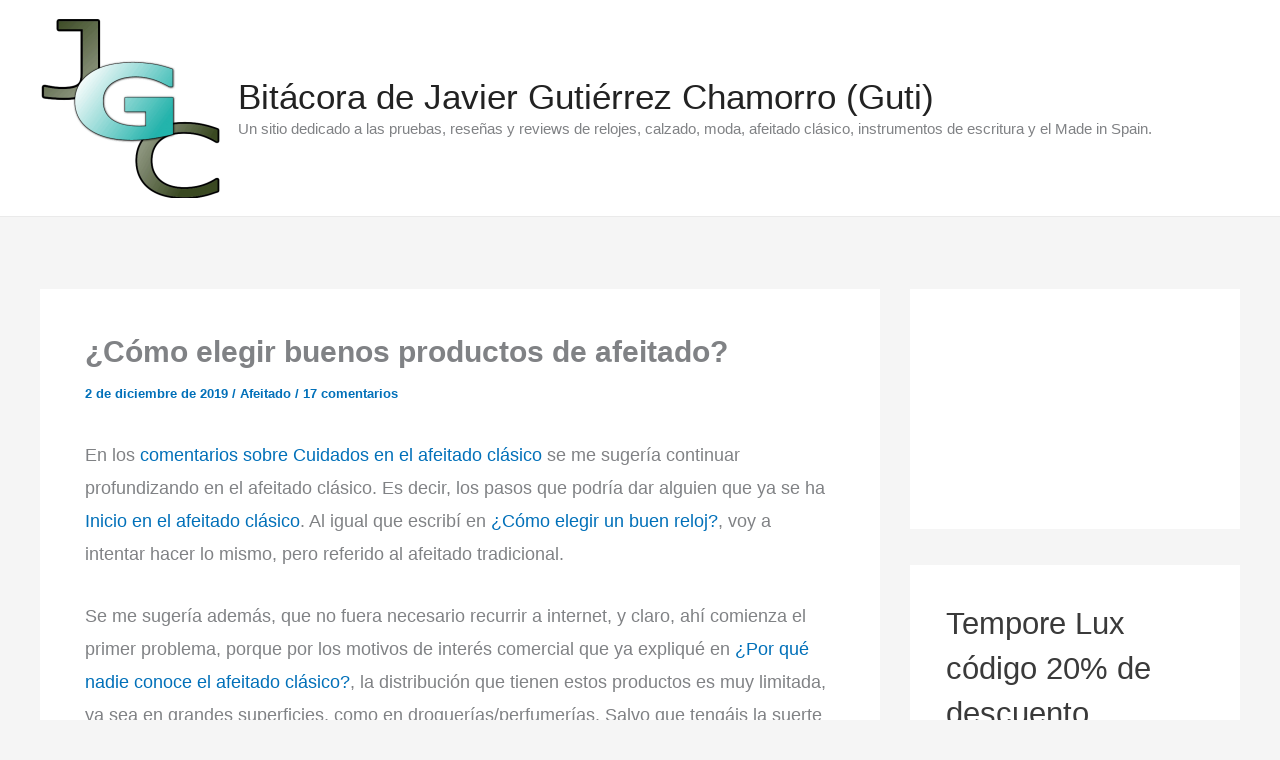

--- FILE ---
content_type: text/html; charset=UTF-8
request_url: https://www.javiergutierrezchamorro.com/como-elegir-buenos-productos-de-afeitado/
body_size: 40955
content:
<!DOCTYPE html>
<html lang="es">
<head>
<meta charset="UTF-8">
<meta name="viewport" content="width=device-width, initial-scale=1">
	<link rel="profile" href="https://gmpg.org/xfn/11"> 
	<title>¿Cómo elegir buenos productos de afeitado? | Bitácora de Javier Gutiérrez Chamorro (Guti)</title>
<style>.flying-press-lazy-bg{background-image:none!important;}</style>


<meta name='robots' content='max-image-preview:large' />
<!-- Jetpack Site Verification Tags -->
<meta name="google-site-verification" content="WaU3M6_132qBbrFo7PZ6jWHpP7ogK42jNOzFkj8qQ-8" />
<meta name="msvalidate.01" content="0BDA7C939A6D35A04D46EE573CA68750" />
<meta name="p:domain_verify" content="667c62b15e89aff3b73abbb3316d18b9" />
<meta name="yandex-verification" content="76b86dfdb49e3701" />
<link rel="alternate" type="application/rss+xml" title="Bitácora de Javier Gutiérrez Chamorro (Guti) &raquo; Feed" href="https://www.javiergutierrezchamorro.com/feed/" />
<link rel="alternate" type="application/rss+xml" title="Bitácora de Javier Gutiérrez Chamorro (Guti) &raquo; Feed de los comentarios" href="https://www.javiergutierrezchamorro.com/comments/feed/" />
<link rel="alternate" type="application/rss+xml" title="Bitácora de Javier Gutiérrez Chamorro (Guti) &raquo; Comentario ¿Cómo elegir buenos productos de afeitado? del feed" href="https://www.javiergutierrezchamorro.com/como-elegir-buenos-productos-de-afeitado/feed/" />
<style id='wp-img-auto-sizes-contain-inline-css'>img:is([sizes=auto i],[sizes^="auto," i]){contain-intrinsic-size:3000px 1500px}
/*# sourceURL=wp-img-auto-sizes-contain-inline-css */</style>
<link rel='stylesheet' id='jetpack_related-posts-css' href='https://c0.wp.com/p/jetpack/15.4/modules/related-posts/related-posts.css' media='all' />
<link rel='stylesheet' id='astra-theme-css-css' href='https://www.javiergutierrezchamorro.com/wp-content/cache/flying-press/063387c1aadb.main.min.css' media='all' />
<style id='astra-theme-css-inline-css'>:root{--ast-post-nav-space:0;--ast-container-default-xlg-padding:2.5em;--ast-container-default-lg-padding:2.5em;--ast-container-default-slg-padding:2em;--ast-container-default-md-padding:2.5em;--ast-container-default-sm-padding:2.5em;--ast-container-default-xs-padding:2.4em;--ast-container-default-xxs-padding:1.8em;--ast-code-block-background:#EEEEEE;--ast-comment-inputs-background:#FAFAFA;--ast-normal-container-width:1200px;--ast-narrow-container-width:750px;--ast-blog-title-font-weight:600;--ast-blog-meta-weight:600;--ast-global-color-primary:var(--ast-global-color-5);--ast-global-color-secondary:var(--ast-global-color-4);--ast-global-color-alternate-background:var(--ast-global-color-7);--ast-global-color-subtle-background:var(--ast-global-color-6);--ast-bg-style-guide:var( --ast-global-color-secondary,--ast-global-color-5 );--ast-shadow-style-guide:0px 0px 4px 0 #00000057;--ast-global-dark-bg-style:#fff;--ast-global-dark-lfs:#fbfbfb;--ast-widget-bg-color:#fafafa;--ast-wc-container-head-bg-color:#fbfbfb;--ast-title-layout-bg:#eeeeee;--ast-search-border-color:#e7e7e7;--ast-lifter-hover-bg:#e6e6e6;--ast-gallery-block-color:#000;--srfm-color-input-label:var(--ast-global-color-2);}html{font-size:112.5%;}a{color:var(--ast-global-color-0);}a:hover,a:focus{color:var(--ast-global-color-1);}body,button,input,select,textarea,.ast-button,.ast-custom-button{font-family:-apple-system,BlinkMacSystemFont,Segoe UI,Roboto,Oxygen-Sans,Ubuntu,Cantarell,Helvetica Neue,sans-serif;font-weight:inherit;font-size:18px;font-size:1rem;}blockquote{color:var(--ast-global-color-3);}.site-title{font-size:35px;font-size:1.9444444444444rem;display:block;}header .custom-logo-link img{max-width:180px;width:180px;}.astra-logo-svg{width:180px;}.site-header .site-description{font-size:15px;font-size:0.83333333333333rem;display:block;}.entry-title{font-size:30px;font-size:1.6666666666667rem;}.ast-blog-single-element.ast-taxonomy-container a{font-size:14px;font-size:0.77777777777778rem;}.ast-blog-meta-container{font-size:13px;font-size:0.72222222222222rem;}.archive .ast-article-post,.blog .ast-article-post,.archive .ast-article-post:hover,.blog .ast-article-post:hover{border-top-left-radius:6px;border-top-right-radius:6px;border-bottom-right-radius:6px;border-bottom-left-radius:6px;overflow:hidden;}h1,.entry-content :where(h1){font-size:40px;font-size:2.2222222222222rem;line-height:1.4em;}h2,.entry-content :where(h2){font-size:30px;font-size:1.6666666666667rem;line-height:1.3em;}h3,.entry-content :where(h3){font-size:25px;font-size:1.3888888888889rem;line-height:1.3em;}h4,.entry-content :where(h4){font-size:20px;font-size:1.1111111111111rem;line-height:1.2em;}h5,.entry-content :where(h5){font-size:18px;font-size:1rem;line-height:1.2em;}h6,.entry-content :where(h6){font-size:15px;font-size:0.83333333333333rem;line-height:1.25em;}::selection{background-color:var(--ast-global-color-0);color:#ffffff;}body,h1,h2,h3,h4,h5,h6,.entry-title a,.entry-content :where(h1,h2,h3,h4,h5,h6){color:var(--ast-global-color-3);}.tagcloud a:hover,.tagcloud a:focus,.tagcloud a.current-item{color:#ffffff;border-color:var(--ast-global-color-0);background-color:var(--ast-global-color-0);}input:focus,input[type="text"]:focus,input[type="email"]:focus,input[type="url"]:focus,input[type="password"]:focus,input[type="reset"]:focus,input[type="search"]:focus,textarea:focus{border-color:var(--ast-global-color-0);}input[type="radio"]:checked,input[type=reset],input[type="checkbox"]:checked,input[type="checkbox"]:hover:checked,input[type="checkbox"]:focus:checked,input[type=range]::-webkit-slider-thumb{border-color:var(--ast-global-color-0);background-color:var(--ast-global-color-0);box-shadow:none;}.site-footer a:hover + .post-count,.site-footer a:focus + .post-count{background:var(--ast-global-color-0);border-color:var(--ast-global-color-0);}.single .nav-links .nav-previous,.single .nav-links .nav-next{color:var(--ast-global-color-0);}.entry-meta,.entry-meta *{line-height:1.45;color:var(--ast-global-color-0);font-weight:600;}.entry-meta a:not(.ast-button):hover,.entry-meta a:not(.ast-button):hover *,.entry-meta a:not(.ast-button):focus,.entry-meta a:not(.ast-button):focus *,.page-links > .page-link,.page-links .page-link:hover,.post-navigation a:hover{color:var(--ast-global-color-1);}#cat option,.secondary .calendar_wrap thead a,.secondary .calendar_wrap thead a:visited{color:var(--ast-global-color-0);}.secondary .calendar_wrap #today,.ast-progress-val span{background:var(--ast-global-color-0);}.secondary a:hover + .post-count,.secondary a:focus + .post-count{background:var(--ast-global-color-0);border-color:var(--ast-global-color-0);}.calendar_wrap #today > a{color:#ffffff;}.page-links .page-link,.single .post-navigation a{color:var(--ast-global-color-3);}.ast-search-menu-icon .search-form button.search-submit{padding:0 4px;}.ast-search-menu-icon form.search-form{padding-right:0;}.ast-search-menu-icon.slide-search input.search-field{width:0;}.ast-header-search .ast-search-menu-icon.ast-dropdown-active .search-form,.ast-header-search .ast-search-menu-icon.ast-dropdown-active .search-field:focus{transition:all 0.2s;}.search-form input.search-field:focus{outline:none;}.ast-search-menu-icon .search-form button.search-submit:focus,.ast-theme-transparent-header .ast-header-search .ast-dropdown-active .ast-icon,.ast-theme-transparent-header .ast-inline-search .search-field:focus .ast-icon{color:var(--ast-global-color-1);}.ast-header-search .slide-search .search-form{border:2px solid var(--ast-global-color-0);}.ast-header-search .slide-search .search-field{background-color:(--ast-global-dark-bg-style);}.ast-archive-title{color:var(--ast-global-color-2);}.widget-title,.widget .wp-block-heading{font-size:25px;font-size:1.3888888888889rem;color:var(--ast-global-color-2);}#secondary,#secondary button,#secondary input,#secondary select,#secondary textarea{font-size:18px;font-size:1rem;}.ast-search-menu-icon.slide-search a:focus-visible:focus-visible,.astra-search-icon:focus-visible,#close:focus-visible,a:focus-visible,.ast-menu-toggle:focus-visible,.site .skip-link:focus-visible,.wp-block-loginout input:focus-visible,.wp-block-search.wp-block-search__button-inside .wp-block-search__inside-wrapper,.ast-header-navigation-arrow:focus-visible,.ast-orders-table__row .ast-orders-table__cell:focus-visible,a#ast-apply-coupon:focus-visible,#ast-apply-coupon:focus-visible,#close:focus-visible,.button.search-submit:focus-visible,#search_submit:focus,.normal-search:focus-visible,.ast-header-account-wrap:focus-visible,.astra-cart-drawer-close:focus,.ast-single-variation:focus,.ast-button:focus,.ast-builder-button-wrap:has(.ast-custom-button-link:focus),.ast-builder-button-wrap .ast-custom-button-link:focus{outline-style:dotted;outline-color:inherit;outline-width:thin;}input:focus,input[type="text"]:focus,input[type="email"]:focus,input[type="url"]:focus,input[type="password"]:focus,input[type="reset"]:focus,input[type="search"]:focus,input[type="number"]:focus,textarea:focus,.wp-block-search__input:focus,[data-section="section-header-mobile-trigger"] .ast-button-wrap .ast-mobile-menu-trigger-minimal:focus,.ast-mobile-popup-drawer.active .menu-toggle-close:focus,#ast-scroll-top:focus,#coupon_code:focus,#ast-coupon-code:focus{border-style:dotted;border-color:inherit;border-width:thin;}input{outline:none;}.ast-logo-title-inline .site-logo-img{padding-right:1em;}.site-logo-img img{ transition:all 0.2s linear;}body .ast-oembed-container *{position:absolute;top:0;width:100%;height:100%;left:0;}body .wp-block-embed-pocket-casts .ast-oembed-container *{position:unset;}.ast-single-post-featured-section + article {margin-top: 2em;}.site-content .ast-single-post-featured-section img {width: 100%;overflow: hidden;object-fit: cover;}.site > .ast-single-related-posts-container {margin-top: 0;}@media (min-width: 922px) {.ast-desktop .ast-container--narrow {max-width: var(--ast-narrow-container-width);margin: 0 auto;}}#secondary {margin: 4em 0 2.5em;word-break: break-word;line-height: 2;}#secondary li {margin-bottom: 0.75em;}#secondary li:last-child {margin-bottom: 0;}@media (max-width: 768px) {.js_active .ast-plain-container.ast-single-post #secondary {margin-top: 1.5em;}}.ast-separate-container.ast-two-container #secondary .widget {background-color: #fff;padding: 2em;margin-bottom: 2em;}@media (min-width: 993px) {.ast-left-sidebar #secondary {padding-right: 60px;}.ast-right-sidebar #secondary {padding-left: 60px;}}@media (max-width: 993px) {.ast-right-sidebar #secondary {padding-left: 30px;}.ast-left-sidebar #secondary {padding-right: 30px;}}@media (min-width: 993px) {.ast-page-builder-template.ast-left-sidebar #secondary {padding-left: 60px;}.ast-page-builder-template.ast-right-sidebar #secondary {padding-right: 60px;}}@media (max-width: 993px) {.ast-page-builder-template.ast-right-sidebar #secondary {padding-right: 30px;}.ast-page-builder-template.ast-left-sidebar #secondary {padding-left: 30px;}}input[type="text"],input[type="number"],input[type="email"],input[type="url"],input[type="password"],input[type="search"],input[type=reset],input[type=tel],input[type=date],select,textarea{font-size:16px;font-style:normal;font-weight:400;line-height:24px;width:100%;padding:12px 16px;border-radius:4px;box-shadow:0px 1px 2px 0px rgba(0,0,0,0.05);color:var(--ast-form-input-text,#475569);}input[type="text"],input[type="number"],input[type="email"],input[type="url"],input[type="password"],input[type="search"],input[type=reset],input[type=tel],input[type=date],select{height:40px;}input[type="date"]{border-width:1px;border-style:solid;border-color:var(--ast-border-color);background:var( --ast-global-color-secondary,--ast-global-color-5 );}input[type="text"]:focus,input[type="number"]:focus,input[type="email"]:focus,input[type="url"]:focus,input[type="password"]:focus,input[type="search"]:focus,input[type=reset]:focus,input[type="tel"]:focus,input[type="date"]:focus,select:focus,textarea:focus{border-color:#046BD2;box-shadow:none;outline:none;color:var(--ast-form-input-focus-text,#475569);}label,legend{color:#111827;font-size:14px;font-style:normal;font-weight:500;line-height:20px;}select{padding:6px 10px;}fieldset{padding:30px;border-radius:4px;}button,.ast-button,.button,input[type="button"],input[type="reset"],input[type="submit"]{border-radius:4px;box-shadow:0px 1px 2px 0px rgba(0,0,0,0.05);}:root{--ast-comment-inputs-background:#FFF;}::placeholder{color:var(--ast-form-field-color,#9CA3AF);}::-ms-input-placeholder{color:var(--ast-form-field-color,#9CA3AF);}@media (max-width:921.9px){#ast-desktop-header{display:none;}}@media (min-width:922px){#ast-mobile-header{display:none;}}.wp-block-buttons.aligncenter{justify-content:center;}@media (max-width:921px){.ast-theme-transparent-header #primary,.ast-theme-transparent-header #secondary{padding:0;}}@media (max-width:921px){.ast-plain-container.ast-no-sidebar #primary{padding:0;}}.ast-plain-container.ast-no-sidebar #primary{margin-top:0;margin-bottom:0;}@media (min-width:1200px){.ast-plain-container.ast-no-sidebar #primary{margin-top:60px;margin-bottom:60px;}}.wp-block-button.is-style-outline .wp-block-button__link{border-color:var(--ast-global-color-0);}div.wp-block-button.is-style-outline > .wp-block-button__link:not(.has-text-color),div.wp-block-button.wp-block-button__link.is-style-outline:not(.has-text-color){color:var(--ast-global-color-0);}.wp-block-button.is-style-outline .wp-block-button__link:hover,.wp-block-buttons .wp-block-button.is-style-outline .wp-block-button__link:focus,.wp-block-buttons .wp-block-button.is-style-outline > .wp-block-button__link:not(.has-text-color):hover,.wp-block-buttons .wp-block-button.wp-block-button__link.is-style-outline:not(.has-text-color):hover{color:#ffffff;background-color:var(--ast-global-color-1);border-color:var(--ast-global-color-1);}.post-page-numbers.current .page-link,.ast-pagination .page-numbers.current{color:#ffffff;border-color:var(--ast-global-color-0);background-color:var(--ast-global-color-0);}.wp-block-button.is-style-outline .wp-block-button__link.wp-element-button,.ast-outline-button{border-color:var(--ast-global-color-0);font-family:inherit;font-weight:inherit;line-height:1em;border-top-left-radius:2px;border-top-right-radius:2px;border-bottom-right-radius:2px;border-bottom-left-radius:2px;}.wp-block-buttons .wp-block-button.is-style-outline > .wp-block-button__link:not(.has-text-color),.wp-block-buttons .wp-block-button.wp-block-button__link.is-style-outline:not(.has-text-color),.ast-outline-button{color:var(--ast-global-color-0);}.wp-block-button.is-style-outline .wp-block-button__link:hover,.wp-block-buttons .wp-block-button.is-style-outline .wp-block-button__link:focus,.wp-block-buttons .wp-block-button.is-style-outline > .wp-block-button__link:not(.has-text-color):hover,.wp-block-buttons .wp-block-button.wp-block-button__link.is-style-outline:not(.has-text-color):hover,.ast-outline-button:hover,.ast-outline-button:focus,.wp-block-uagb-buttons-child .uagb-buttons-repeater.ast-outline-button:hover,.wp-block-uagb-buttons-child .uagb-buttons-repeater.ast-outline-button:focus{color:#ffffff;background-color:var(--ast-global-color-1);border-color:var(--ast-global-color-1);}.wp-block-button .wp-block-button__link.wp-element-button.is-style-outline:not(.has-background),.wp-block-button.is-style-outline>.wp-block-button__link.wp-element-button:not(.has-background),.ast-outline-button{background-color:transparent;}.entry-content[data-ast-blocks-layout] > figure{margin-bottom:1em;}h1.widget-title{font-weight:inherit;}h2.widget-title{font-weight:inherit;}h3.widget-title{font-weight:inherit;}#page{display:flex;flex-direction:column;min-height:100vh;}.ast-404-layout-1 h1.page-title{color:var(--ast-global-color-2);}.single .post-navigation a{line-height:1em;height:inherit;}.error-404 .page-sub-title{font-size:1.5rem;font-weight:inherit;}.search .site-content .content-area .search-form{margin-bottom:0;}#page .site-content{flex-grow:1;}.widget{margin-bottom:1.25em;}#secondary li{line-height:1.5em;}#secondary .wp-block-group h2{margin-bottom:0.7em;}#secondary h2{font-size:1.7rem;}.ast-separate-container .ast-article-post,.ast-separate-container .ast-article-single,.ast-separate-container .comment-respond{padding:2.5em;}.ast-separate-container .ast-article-single .ast-article-single{padding:0;}.ast-article-single .wp-block-post-template-is-layout-grid{padding-left:0;}.ast-separate-container .comments-title,.ast-narrow-container .comments-title{padding:1.5em 2em;}.ast-page-builder-template .comment-form-textarea,.ast-comment-formwrap .ast-grid-common-col{padding:0;}.ast-comment-formwrap{padding:0;display:inline-flex;column-gap:20px;width:100%;margin-left:0;margin-right:0;}.comments-area textarea#comment:focus,.comments-area textarea#comment:active,.comments-area .ast-comment-formwrap input[type="text"]:focus,.comments-area .ast-comment-formwrap input[type="text"]:active {box-shadow:none;outline:none;}.archive.ast-page-builder-template .entry-header{margin-top:2em;}.ast-page-builder-template .ast-comment-formwrap{width:100%;}.entry-title{margin-bottom:0.6em;}.ast-archive-description p{font-size:inherit;font-weight:inherit;line-height:inherit;}.ast-article-single figure,.ast-article-single img:not(figure img){box-shadow:0 0 30px 0 rgba(0,0,0,.15);-webkit-box-shadow:0 0 30px 0 rgba(0,0,0,.15);-moz-box-shadow:0 0 30px 0 rgba(0,0,0,.15);}.ast-separate-container .ast-comment-list li.depth-1,.hentry{margin-bottom:1.5em;}.site-content section.ast-archive-description{margin-bottom:2em;}@media (min-width:921px){.ast-left-sidebar.ast-page-builder-template #secondary,.archive.ast-right-sidebar.ast-page-builder-template .site-main{padding-left:20px;padding-right:20px;}}@media (max-width:544px){.ast-comment-formwrap.ast-row{column-gap:10px;display:inline-block;}#ast-commentform .ast-grid-common-col{position:relative;width:100%;}}@media (min-width:1201px){.ast-separate-container .ast-article-post,.ast-separate-container .ast-article-single,.ast-separate-container .ast-author-box,.ast-separate-container .ast-404-layout-1,.ast-separate-container .no-results{padding:2.5em;}}@media (max-width:921px){.ast-left-sidebar #content > .ast-container{display:flex;flex-direction:column-reverse;width:100%;}}@media (max-width:921px){#secondary.secondary{padding-top:0;}.ast-separate-container.ast-right-sidebar #secondary{padding-left:1em;padding-right:1em;}.ast-separate-container.ast-two-container #secondary{padding-left:0;padding-right:0;}.ast-page-builder-template .entry-header #secondary,.ast-page-builder-template #secondary{margin-top:1.5em;}}@media (max-width:921px){.ast-right-sidebar #primary{padding-right:0;}.ast-page-builder-template.ast-left-sidebar #secondary,.ast-page-builder-template.ast-right-sidebar #secondary{padding-right:20px;padding-left:20px;}.ast-right-sidebar #secondary,.ast-left-sidebar #primary{padding-left:0;}.ast-left-sidebar #secondary{padding-right:0;}}@media (min-width:922px){.ast-separate-container.ast-right-sidebar #primary,.ast-separate-container.ast-left-sidebar #primary{border:0;}.search-no-results.ast-separate-container #primary{margin-bottom:4em;}}@media (min-width:922px){.ast-right-sidebar #primary{border-right:1px solid var(--ast-border-color);}.ast-left-sidebar #primary{border-left:1px solid var(--ast-border-color);}.ast-right-sidebar #secondary{border-left:1px solid var(--ast-border-color);margin-left:-1px;}.ast-left-sidebar #secondary{border-right:1px solid var(--ast-border-color);margin-right:-1px;}.ast-separate-container.ast-two-container.ast-right-sidebar #secondary{padding-left:30px;padding-right:0;}.ast-separate-container.ast-two-container.ast-left-sidebar #secondary{padding-right:30px;padding-left:0;}.ast-separate-container.ast-right-sidebar #secondary,.ast-separate-container.ast-left-sidebar #secondary{border:0;margin-left:auto;margin-right:auto;}.ast-separate-container.ast-two-container #secondary .widget:last-child{margin-bottom:0;}}.wp-block-button .wp-block-button__link{color:#ffffff;}.wp-block-button .wp-block-button__link:hover,.wp-block-button .wp-block-button__link:focus{color:#ffffff;background-color:var(--ast-global-color-1);border-color:var(--ast-global-color-1);}.wp-block-button .wp-block-button__link,.wp-block-search .wp-block-search__button,body .wp-block-file .wp-block-file__button{border-color:var(--ast-global-color-0);background-color:var(--ast-global-color-0);color:#ffffff;font-family:inherit;font-weight:inherit;line-height:1em;border-top-left-radius:2px;border-top-right-radius:2px;border-bottom-right-radius:2px;border-bottom-left-radius:2px;padding-top:15px;padding-right:30px;padding-bottom:15px;padding-left:30px;}@media (max-width:921px){.wp-block-button .wp-block-button__link,.wp-block-search .wp-block-search__button,body .wp-block-file .wp-block-file__button{padding-top:14px;padding-right:28px;padding-bottom:14px;padding-left:28px;}}@media (max-width:544px){.wp-block-button .wp-block-button__link,.wp-block-search .wp-block-search__button,body .wp-block-file .wp-block-file__button{padding-top:12px;padding-right:24px;padding-bottom:12px;padding-left:24px;}}.menu-toggle,button,.ast-button,.ast-custom-button,.button,input#submit,input[type="button"],input[type="submit"],input[type="reset"],form[CLASS*="wp-block-search__"].wp-block-search .wp-block-search__inside-wrapper .wp-block-search__button,body .wp-block-file .wp-block-file__button,.search .search-submit{border-style:solid;border-top-width:0;border-right-width:0;border-left-width:0;border-bottom-width:0;color:#ffffff;border-color:var(--ast-global-color-0);background-color:var(--ast-global-color-0);padding-top:15px;padding-right:30px;padding-bottom:15px;padding-left:30px;font-family:inherit;font-weight:inherit;line-height:1em;border-top-left-radius:2px;border-top-right-radius:2px;border-bottom-right-radius:2px;border-bottom-left-radius:2px;}button:focus,.menu-toggle:hover,button:hover,.ast-button:hover,.ast-custom-button:hover .button:hover,.ast-custom-button:hover ,input[type=reset]:hover,input[type=reset]:focus,input#submit:hover,input#submit:focus,input[type="button"]:hover,input[type="button"]:focus,input[type="submit"]:hover,input[type="submit"]:focus,form[CLASS*="wp-block-search__"].wp-block-search .wp-block-search__inside-wrapper .wp-block-search__button:hover,form[CLASS*="wp-block-search__"].wp-block-search .wp-block-search__inside-wrapper .wp-block-search__button:focus,body .wp-block-file .wp-block-file__button:hover,body .wp-block-file .wp-block-file__button:focus{color:#ffffff;background-color:var(--ast-global-color-1);border-color:var(--ast-global-color-1);}form[CLASS*="wp-block-search__"].wp-block-search .wp-block-search__inside-wrapper .wp-block-search__button.has-icon{padding-top:calc(15px - 3px);padding-right:calc(30px - 3px);padding-bottom:calc(15px - 3px);padding-left:calc(30px - 3px);}@media (max-width:921px){.menu-toggle,button,.ast-button,.ast-custom-button,.button,input#submit,input[type="button"],input[type="submit"],input[type="reset"],form[CLASS*="wp-block-search__"].wp-block-search .wp-block-search__inside-wrapper .wp-block-search__button,body .wp-block-file .wp-block-file__button,.search .search-submit{padding-top:14px;padding-right:28px;padding-bottom:14px;padding-left:28px;}}@media (max-width:544px){.menu-toggle,button,.ast-button,.ast-custom-button,.button,input#submit,input[type="button"],input[type="submit"],input[type="reset"],form[CLASS*="wp-block-search__"].wp-block-search .wp-block-search__inside-wrapper .wp-block-search__button,body .wp-block-file .wp-block-file__button,.search .search-submit{padding-top:12px;padding-right:24px;padding-bottom:12px;padding-left:24px;}}@media (max-width:921px){.ast-mobile-header-stack .main-header-bar .ast-search-menu-icon{display:inline-block;}.ast-header-break-point.ast-header-custom-item-outside .ast-mobile-header-stack .main-header-bar .ast-search-icon{margin:0;}.ast-comment-avatar-wrap img{max-width:2.5em;}.ast-comment-meta{padding:0 1.8888em 1.3333em;}}@media (min-width:544px){.ast-container{max-width:100%;}}@media (max-width:544px){.ast-separate-container .ast-article-post,.ast-separate-container .ast-article-single,.ast-separate-container .comments-title,.ast-separate-container .ast-archive-description{padding:1.5em 1em;}.ast-separate-container #content .ast-container{padding-left:0.54em;padding-right:0.54em;}.ast-separate-container .ast-comment-list .bypostauthor{padding:.5em;}.ast-search-menu-icon.ast-dropdown-active .search-field{width:170px;}.ast-separate-container #secondary{padding-top:0;}.ast-separate-container.ast-two-container #secondary .widget{margin-bottom:1.5em;padding-left:1em;padding-right:1em;}} #ast-mobile-header .ast-site-header-cart-li a{pointer-events:none;}@media (max-width:921px){.site-title{display:block;}.site-header .site-description{display:none;}h1,.entry-content :where(h1){font-size:30px;}h2,.entry-content :where(h2){font-size:25px;}h3,.entry-content :where(h3){font-size:20px;}.astra-logo-svg{width:180px;}header .custom-logo-link img,.ast-header-break-point .site-logo-img .custom-mobile-logo-link img{max-width:180px;width:180px;}}@media (max-width:544px){.site-title{display:block;}.site-header .site-description{display:none;}h1,.entry-content :where(h1){font-size:30px;}h2,.entry-content :where(h2){font-size:25px;}h3,.entry-content :where(h3){font-size:20px;}header .custom-logo-link img,.ast-header-break-point .site-branding img,.ast-header-break-point .custom-logo-link img{max-width:90px;width:90px;}.astra-logo-svg{width:90px;}.ast-header-break-point .site-logo-img .custom-mobile-logo-link img{max-width:90px;}}@media (max-width:921px){html{font-size:102.6%;}}@media (max-width:544px){html{font-size:102.6%;}}@media (min-width:922px){.ast-container{max-width:1240px;}}@media (min-width:922px){.site-content .ast-container{display:flex;}}@media (max-width:921px){.site-content .ast-container{flex-direction:column;}}@media (min-width:922px){.main-header-menu .sub-menu .menu-item.ast-left-align-sub-menu:hover > .sub-menu,.main-header-menu .sub-menu .menu-item.ast-left-align-sub-menu.focus > .sub-menu{margin-left:-0px;}}.site .comments-area{padding-bottom:2em;margin-top:2em;}.wp-block-file {display: flex;align-items: center;flex-wrap: wrap;justify-content: space-between;}.wp-block-pullquote {border: none;}.wp-block-pullquote blockquote::before {content: "\201D";font-family: "Helvetica",sans-serif;display: flex;transform: rotate( 180deg );font-size: 6rem;font-style: normal;line-height: 1;font-weight: bold;align-items: center;justify-content: center;}.has-text-align-right > blockquote::before {justify-content: flex-start;}.has-text-align-left > blockquote::before {justify-content: flex-end;}figure.wp-block-pullquote.is-style-solid-color blockquote {max-width: 100%;text-align: inherit;}:root {--wp--custom--ast-default-block-top-padding: 3em;--wp--custom--ast-default-block-right-padding: 3em;--wp--custom--ast-default-block-bottom-padding: 3em;--wp--custom--ast-default-block-left-padding: 3em;--wp--custom--ast-container-width: 1200px;--wp--custom--ast-content-width-size: 1200px;--wp--custom--ast-wide-width-size: calc(1200px + var(--wp--custom--ast-default-block-left-padding) + var(--wp--custom--ast-default-block-right-padding));}.ast-narrow-container {--wp--custom--ast-content-width-size: 750px;--wp--custom--ast-wide-width-size: 750px;}@media(max-width: 921px) {:root {--wp--custom--ast-default-block-top-padding: 3em;--wp--custom--ast-default-block-right-padding: 2em;--wp--custom--ast-default-block-bottom-padding: 3em;--wp--custom--ast-default-block-left-padding: 2em;}}@media(max-width: 544px) {:root {--wp--custom--ast-default-block-top-padding: 3em;--wp--custom--ast-default-block-right-padding: 1.5em;--wp--custom--ast-default-block-bottom-padding: 3em;--wp--custom--ast-default-block-left-padding: 1.5em;}}.entry-content > .wp-block-group,.entry-content > .wp-block-cover,.entry-content > .wp-block-columns {padding-top: var(--wp--custom--ast-default-block-top-padding);padding-right: var(--wp--custom--ast-default-block-right-padding);padding-bottom: var(--wp--custom--ast-default-block-bottom-padding);padding-left: var(--wp--custom--ast-default-block-left-padding);}.ast-plain-container.ast-no-sidebar .entry-content > .alignfull,.ast-page-builder-template .ast-no-sidebar .entry-content > .alignfull {margin-left: calc( -50vw + 50%);margin-right: calc( -50vw + 50%);max-width: 100vw;width: 100vw;}.ast-plain-container.ast-no-sidebar .entry-content .alignfull .alignfull,.ast-page-builder-template.ast-no-sidebar .entry-content .alignfull .alignfull,.ast-plain-container.ast-no-sidebar .entry-content .alignfull .alignwide,.ast-page-builder-template.ast-no-sidebar .entry-content .alignfull .alignwide,.ast-plain-container.ast-no-sidebar .entry-content .alignwide .alignfull,.ast-page-builder-template.ast-no-sidebar .entry-content .alignwide .alignfull,.ast-plain-container.ast-no-sidebar .entry-content .alignwide .alignwide,.ast-page-builder-template.ast-no-sidebar .entry-content .alignwide .alignwide,.ast-plain-container.ast-no-sidebar .entry-content .wp-block-column .alignfull,.ast-page-builder-template.ast-no-sidebar .entry-content .wp-block-column .alignfull,.ast-plain-container.ast-no-sidebar .entry-content .wp-block-column .alignwide,.ast-page-builder-template.ast-no-sidebar .entry-content .wp-block-column .alignwide {margin-left: auto;margin-right: auto;width: 100%;}[data-ast-blocks-layout] .wp-block-separator:not(.is-style-dots) {height: 0;}[data-ast-blocks-layout] .wp-block-separator {margin: 20px auto;}[data-ast-blocks-layout] .wp-block-separator:not(.is-style-wide):not(.is-style-dots) {max-width: 100px;}[data-ast-blocks-layout] .wp-block-separator.has-background {padding: 0;}.entry-content[data-ast-blocks-layout] > * {max-width: var(--wp--custom--ast-content-width-size);margin-left: auto;margin-right: auto;}.entry-content[data-ast-blocks-layout] > .alignwide {max-width: var(--wp--custom--ast-wide-width-size);}.entry-content[data-ast-blocks-layout] .alignfull {max-width: none;}.entry-content .wp-block-columns {margin-bottom: 0;}blockquote {margin: 1.5em;border-color: rgba(0,0,0,0.05);}.wp-block-quote:not(.has-text-align-right):not(.has-text-align-center) {border-left: 5px solid rgba(0,0,0,0.05);}.has-text-align-right > blockquote,blockquote.has-text-align-right {border-right: 5px solid rgba(0,0,0,0.05);}.has-text-align-left > blockquote,blockquote.has-text-align-left {border-left: 5px solid rgba(0,0,0,0.05);}.wp-block-site-tagline,.wp-block-latest-posts .read-more {margin-top: 15px;}.wp-block-loginout p label {display: block;}.wp-block-loginout p:not(.login-remember):not(.login-submit) input {width: 100%;}.wp-block-loginout input:focus {border-color: transparent;}.wp-block-loginout input:focus {outline: thin dotted;}.entry-content .wp-block-media-text .wp-block-media-text__content {padding: 0 0 0 8%;}.entry-content .wp-block-media-text.has-media-on-the-right .wp-block-media-text__content {padding: 0 8% 0 0;}.entry-content .wp-block-media-text.has-background .wp-block-media-text__content {padding: 8%;}.entry-content .wp-block-cover:not([class*="background-color"]):not(.has-text-color.has-link-color) .wp-block-cover__inner-container,.entry-content .wp-block-cover:not([class*="background-color"]) .wp-block-cover-image-text,.entry-content .wp-block-cover:not([class*="background-color"]) .wp-block-cover-text,.entry-content .wp-block-cover-image:not([class*="background-color"]) .wp-block-cover__inner-container,.entry-content .wp-block-cover-image:not([class*="background-color"]) .wp-block-cover-image-text,.entry-content .wp-block-cover-image:not([class*="background-color"]) .wp-block-cover-text {color: var(--ast-global-color-primary,var(--ast-global-color-5));}.wp-block-loginout .login-remember input {width: 1.1rem;height: 1.1rem;margin: 0 5px 4px 0;vertical-align: middle;}.wp-block-latest-posts > li > *:first-child,.wp-block-latest-posts:not(.is-grid) > li:first-child {margin-top: 0;}.entry-content > .wp-block-buttons,.entry-content > .wp-block-uagb-buttons {margin-bottom: 1.5em;}.wp-block-search__inside-wrapper .wp-block-search__input {padding: 0 10px;color: var(--ast-global-color-3);background: var(--ast-global-color-primary,var(--ast-global-color-5));border-color: var(--ast-border-color);}.wp-block-latest-posts .read-more {margin-bottom: 1.5em;}.wp-block-search__no-button .wp-block-search__inside-wrapper .wp-block-search__input {padding-top: 5px;padding-bottom: 5px;}.wp-block-latest-posts .wp-block-latest-posts__post-date,.wp-block-latest-posts .wp-block-latest-posts__post-author {font-size: 1rem;}.wp-block-latest-posts > li > *,.wp-block-latest-posts:not(.is-grid) > li {margin-top: 12px;margin-bottom: 12px;}.ast-page-builder-template .entry-content[data-ast-blocks-layout] > .alignwide:where(:not(.uagb-is-root-container):not(.spectra-is-root-container)) > * {max-width: var(--wp--custom--ast-wide-width-size);}.ast-page-builder-template .entry-content[data-ast-blocks-layout] > .inherit-container-width > *,.ast-page-builder-template .entry-content[data-ast-blocks-layout] > *:not(.wp-block-group):where(:not(.uagb-is-root-container):not(.spectra-is-root-container)) > *,.entry-content[data-ast-blocks-layout] > .wp-block-cover .wp-block-cover__inner-container {max-width: var(--wp--custom--ast-content-width-size) ;margin-left: auto;margin-right: auto;}.ast-page-builder-template .entry-content[data-ast-blocks-layout] > *,.ast-page-builder-template .entry-content[data-ast-blocks-layout] > .alignfull:where(:not(.wp-block-group):not(.uagb-is-root-container):not(.spectra-is-root-container)) > * {max-width: none;}.entry-content[data-ast-blocks-layout] .wp-block-cover:not(.alignleft):not(.alignright) {width: auto;}@media(max-width: 1200px) {.ast-separate-container .entry-content > .alignfull,.ast-separate-container .entry-content[data-ast-blocks-layout] > .alignwide,.ast-plain-container .entry-content[data-ast-blocks-layout] > .alignwide,.ast-plain-container .entry-content .alignfull {margin-left: calc(-1 * min(var(--ast-container-default-xlg-padding),20px)) ;margin-right: calc(-1 * min(var(--ast-container-default-xlg-padding),20px));}}@media(min-width: 1201px) {.ast-separate-container .entry-content > .alignfull {margin-left: calc(-1 * var(--ast-container-default-xlg-padding) );margin-right: calc(-1 * var(--ast-container-default-xlg-padding) );}.ast-separate-container .entry-content[data-ast-blocks-layout] > .alignwide,.ast-plain-container .entry-content[data-ast-blocks-layout] > .alignwide {margin-left: calc(-1 * var(--wp--custom--ast-default-block-left-padding) );margin-right: calc(-1 * var(--wp--custom--ast-default-block-right-padding) );}}@media(min-width: 921px) {.ast-separate-container .entry-content .wp-block-group.alignwide:not(.inherit-container-width) > :where(:not(.alignleft):not(.alignright)),.ast-plain-container .entry-content .wp-block-group.alignwide:not(.inherit-container-width) > :where(:not(.alignleft):not(.alignright)) {max-width: calc( var(--wp--custom--ast-content-width-size) + 80px );}.ast-plain-container.ast-right-sidebar .entry-content[data-ast-blocks-layout] .alignfull,.ast-plain-container.ast-left-sidebar .entry-content[data-ast-blocks-layout] .alignfull {margin-left: -60px;margin-right: -60px;}}@media(min-width: 544px) {.entry-content > .alignleft {margin-right: 20px;}.entry-content > .alignright {margin-left: 20px;}}@media (max-width:544px){.wp-block-columns .wp-block-column:not(:last-child){margin-bottom:20px;}.wp-block-latest-posts{margin:0;}}@media( max-width: 600px ) {.entry-content .wp-block-media-text .wp-block-media-text__content,.entry-content .wp-block-media-text.has-media-on-the-right .wp-block-media-text__content {padding: 8% 0 0;}.entry-content .wp-block-media-text.has-background .wp-block-media-text__content {padding: 8%;}}.ast-narrow-container .site-content .wp-block-uagb-image--align-full .wp-block-uagb-image__figure {max-width: 100%;margin-left: auto;margin-right: auto;}.entry-content ul,.entry-content ol {padding: revert;margin: revert;padding-left: 20px;}:root .has-ast-global-color-0-color{color:var(--ast-global-color-0);}:root .has-ast-global-color-0-background-color{background-color:var(--ast-global-color-0);}:root .wp-block-button .has-ast-global-color-0-color{color:var(--ast-global-color-0);}:root .wp-block-button .has-ast-global-color-0-background-color{background-color:var(--ast-global-color-0);}:root .has-ast-global-color-1-color{color:var(--ast-global-color-1);}:root .has-ast-global-color-1-background-color{background-color:var(--ast-global-color-1);}:root .wp-block-button .has-ast-global-color-1-color{color:var(--ast-global-color-1);}:root .wp-block-button .has-ast-global-color-1-background-color{background-color:var(--ast-global-color-1);}:root .has-ast-global-color-2-color{color:var(--ast-global-color-2);}:root .has-ast-global-color-2-background-color{background-color:var(--ast-global-color-2);}:root .wp-block-button .has-ast-global-color-2-color{color:var(--ast-global-color-2);}:root .wp-block-button .has-ast-global-color-2-background-color{background-color:var(--ast-global-color-2);}:root .has-ast-global-color-3-color{color:var(--ast-global-color-3);}:root .has-ast-global-color-3-background-color{background-color:var(--ast-global-color-3);}:root .wp-block-button .has-ast-global-color-3-color{color:var(--ast-global-color-3);}:root .wp-block-button .has-ast-global-color-3-background-color{background-color:var(--ast-global-color-3);}:root .has-ast-global-color-4-color{color:var(--ast-global-color-4);}:root .has-ast-global-color-4-background-color{background-color:var(--ast-global-color-4);}:root .wp-block-button .has-ast-global-color-4-color{color:var(--ast-global-color-4);}:root .wp-block-button .has-ast-global-color-4-background-color{background-color:var(--ast-global-color-4);}:root .has-ast-global-color-5-color{color:var(--ast-global-color-5);}:root .has-ast-global-color-5-background-color{background-color:var(--ast-global-color-5);}:root .wp-block-button .has-ast-global-color-5-color{color:var(--ast-global-color-5);}:root .wp-block-button .has-ast-global-color-5-background-color{background-color:var(--ast-global-color-5);}:root .has-ast-global-color-6-color{color:var(--ast-global-color-6);}:root .has-ast-global-color-6-background-color{background-color:var(--ast-global-color-6);}:root .wp-block-button .has-ast-global-color-6-color{color:var(--ast-global-color-6);}:root .wp-block-button .has-ast-global-color-6-background-color{background-color:var(--ast-global-color-6);}:root .has-ast-global-color-7-color{color:var(--ast-global-color-7);}:root .has-ast-global-color-7-background-color{background-color:var(--ast-global-color-7);}:root .wp-block-button .has-ast-global-color-7-color{color:var(--ast-global-color-7);}:root .wp-block-button .has-ast-global-color-7-background-color{background-color:var(--ast-global-color-7);}:root .has-ast-global-color-8-color{color:var(--ast-global-color-8);}:root .has-ast-global-color-8-background-color{background-color:var(--ast-global-color-8);}:root .wp-block-button .has-ast-global-color-8-color{color:var(--ast-global-color-8);}:root .wp-block-button .has-ast-global-color-8-background-color{background-color:var(--ast-global-color-8);}:root{--ast-global-color-0:#0170B9;--ast-global-color-1:#3a3a3a;--ast-global-color-2:#3a3a3a;--ast-global-color-3:#4B4F58;--ast-global-color-4:#F5F5F5;--ast-global-color-5:#FFFFFF;--ast-global-color-6:#E5E5E5;--ast-global-color-7:#424242;--ast-global-color-8:#000000;}:root {--ast-border-color : var(--ast-global-color-6);}.ast-single-entry-banner {-js-display: flex;display: flex;flex-direction: column;justify-content: center;text-align: center;position: relative;background: var(--ast-title-layout-bg);}.ast-single-entry-banner[data-banner-layout="layout-1"] {max-width: 1200px;background: inherit;padding: 20px 0;}.ast-single-entry-banner[data-banner-width-type="custom"] {margin: 0 auto;width: 100%;}.ast-single-entry-banner + .site-content .entry-header {margin-bottom: 0;}.site .ast-author-avatar {--ast-author-avatar-size: ;}a.ast-underline-text {text-decoration: underline;}.ast-container > .ast-terms-link {position: relative;display: block;}a.ast-button.ast-badge-tax {padding: 4px 8px;border-radius: 3px;font-size: inherit;}header.entry-header{text-align:left;}header.entry-header .entry-title{font-size:30px;font-size:1.6666666666667rem;}header.entry-header .entry-meta,header.entry-header .entry-meta *{font-weight:600;font-size:13px;font-size:0.72222222222222rem;}header.entry-header > *:not(:last-child){margin-bottom:15px;}header.entry-header .post-thumb-img-content{text-align:center;}@media (max-width:921px){header.entry-header{text-align:left;}}@media (max-width:544px){header.entry-header{text-align:left;}}.ast-archive-entry-banner {-js-display: flex;display: flex;flex-direction: column;justify-content: center;text-align: center;position: relative;background: var(--ast-title-layout-bg);}.ast-archive-entry-banner[data-banner-width-type="custom"] {margin: 0 auto;width: 100%;}.ast-archive-entry-banner[data-banner-layout="layout-1"] {background: inherit;padding: 20px 0;text-align: left;}body.archive .ast-archive-description{max-width:1200px;width:100%;text-align:left;padding-top:3em;padding-right:3em;padding-bottom:3em;padding-left:3em;}body.archive .ast-archive-description .ast-archive-title,body.archive .ast-archive-description .ast-archive-title *{font-size:40px;font-size:2.2222222222222rem;text-transform:capitalize;}body.archive .ast-archive-description > *:not(:last-child){margin-bottom:10px;}@media (max-width:921px){body.archive .ast-archive-description{text-align:left;}}@media (max-width:544px){body.archive .ast-archive-description{text-align:left;}}.ast-breadcrumbs .trail-browse,.ast-breadcrumbs .trail-items,.ast-breadcrumbs .trail-items li{display:inline-block;margin:0;padding:0;border:none;background:inherit;text-indent:0;text-decoration:none;}.ast-breadcrumbs .trail-browse{font-size:inherit;font-style:inherit;font-weight:inherit;color:inherit;}.ast-breadcrumbs .trail-items{list-style:none;}.trail-items li::after{padding:0 0.3em;content:"\00bb";}.trail-items li:last-of-type::after{display:none;}h1,h2,h3,h4,h5,h6,.entry-content :where(h1,h2,h3,h4,h5,h6){color:var(--ast-global-color-2);}.entry-title a{color:var(--ast-global-color-2);}@media (max-width:921px){.ast-builder-grid-row-container.ast-builder-grid-row-tablet-3-firstrow .ast-builder-grid-row > *:first-child,.ast-builder-grid-row-container.ast-builder-grid-row-tablet-3-lastrow .ast-builder-grid-row > *:last-child{grid-column:1 / -1;}}@media (max-width:544px){.ast-builder-grid-row-container.ast-builder-grid-row-mobile-3-firstrow .ast-builder-grid-row > *:first-child,.ast-builder-grid-row-container.ast-builder-grid-row-mobile-3-lastrow .ast-builder-grid-row > *:last-child{grid-column:1 / -1;}}.ast-builder-layout-element[data-section="title_tagline"]{display:flex;}@media (max-width:921px){.ast-header-break-point .ast-builder-layout-element[data-section="title_tagline"]{display:flex;}}@media (max-width:544px){.ast-header-break-point .ast-builder-layout-element[data-section="title_tagline"]{display:flex;}}.site-below-footer-wrap{padding-top:20px;padding-bottom:20px;}.site-below-footer-wrap[data-section="section-below-footer-builder"]{background-color:#eeeeee;min-height:80px;border-style:solid;border-width:0px;border-top-width:1px;border-top-color:var( --ast-global-color-subtle-background,--ast-global-color-7 );}.site-below-footer-wrap[data-section="section-below-footer-builder"] .ast-builder-grid-row{max-width:1200px;min-height:80px;margin-left:auto;margin-right:auto;}.site-below-footer-wrap[data-section="section-below-footer-builder"] .ast-builder-grid-row,.site-below-footer-wrap[data-section="section-below-footer-builder"] .site-footer-section{align-items:flex-start;}.site-below-footer-wrap[data-section="section-below-footer-builder"].ast-footer-row-inline .site-footer-section{display:flex;margin-bottom:0;}.ast-builder-grid-row-full .ast-builder-grid-row{grid-template-columns:1fr;}@media (max-width:921px){.site-below-footer-wrap[data-section="section-below-footer-builder"].ast-footer-row-tablet-inline .site-footer-section{display:flex;margin-bottom:0;}.site-below-footer-wrap[data-section="section-below-footer-builder"].ast-footer-row-tablet-stack .site-footer-section{display:block;margin-bottom:10px;}.ast-builder-grid-row-container.ast-builder-grid-row-tablet-full .ast-builder-grid-row{grid-template-columns:1fr;}}@media (max-width:544px){.site-below-footer-wrap[data-section="section-below-footer-builder"].ast-footer-row-mobile-inline .site-footer-section{display:flex;margin-bottom:0;}.site-below-footer-wrap[data-section="section-below-footer-builder"].ast-footer-row-mobile-stack .site-footer-section{display:block;margin-bottom:10px;}.ast-builder-grid-row-container.ast-builder-grid-row-mobile-full .ast-builder-grid-row{grid-template-columns:1fr;}}.site-below-footer-wrap[data-section="section-below-footer-builder"]{display:grid;}@media (max-width:921px){.ast-header-break-point .site-below-footer-wrap[data-section="section-below-footer-builder"]{display:grid;}}@media (max-width:544px){.ast-header-break-point .site-below-footer-wrap[data-section="section-below-footer-builder"]{display:grid;}}.ast-footer-copyright{text-align:center;}.ast-footer-copyright.site-footer-focus-item {color:var(--ast-global-color-3);}@media (max-width:921px){.ast-footer-copyright{text-align:center;}}@media (max-width:544px){.ast-footer-copyright{text-align:center;}}.ast-footer-copyright.ast-builder-layout-element{display:flex;}@media (max-width:921px){.ast-header-break-point .ast-footer-copyright.ast-builder-layout-element{display:flex;}}@media (max-width:544px){.ast-header-break-point .ast-footer-copyright.ast-builder-layout-element{display:flex;}}.footer-widget-area.widget-area.site-footer-focus-item{width:auto;}.ast-footer-row-inline .footer-widget-area.widget-area.site-footer-focus-item{width:100%;}.ast-header-break-point .main-header-bar{border-bottom-width:1px;}@media (min-width:922px){.main-header-bar{border-bottom-width:1px;}}@media (min-width:922px){#primary{width:70%;}#secondary{width:30%;}}.main-header-menu .menu-item, #astra-footer-menu .menu-item, .main-header-bar .ast-masthead-custom-menu-items{-js-display:flex;display:flex;-webkit-box-pack:center;-webkit-justify-content:center;-moz-box-pack:center;-ms-flex-pack:center;justify-content:center;-webkit-box-orient:vertical;-webkit-box-direction:normal;-webkit-flex-direction:column;-moz-box-orient:vertical;-moz-box-direction:normal;-ms-flex-direction:column;flex-direction:column;}.main-header-menu > .menu-item > .menu-link, #astra-footer-menu > .menu-item > .menu-link{height:100%;-webkit-box-align:center;-webkit-align-items:center;-moz-box-align:center;-ms-flex-align:center;align-items:center;-js-display:flex;display:flex;}.ast-header-break-point .main-navigation ul .menu-item .menu-link .icon-arrow:first-of-type svg{top:.2em;margin-top:0px;margin-left:0px;width:.65em;transform:translate(0, -2px) rotateZ(270deg);}.ast-mobile-popup-content .ast-submenu-expanded > .ast-menu-toggle{transform:rotateX(180deg);overflow-y:auto;}@media (min-width:922px){.ast-builder-menu .main-navigation > ul > li:last-child a{margin-right:0;}}.ast-separate-container .ast-article-inner{background-color:transparent;background-image:none;}.ast-separate-container .ast-article-post{background-color:var(--ast-global-color-5);background-image:none;}@media (max-width:921px){.ast-separate-container .ast-article-post{background-color:var(--ast-global-color-5);background-image:none;}}@media (max-width:544px){.ast-separate-container .ast-article-post{background-color:var(--ast-global-color-5);background-image:none;}}.ast-separate-container .ast-article-single:not(.ast-related-post), .ast-separate-container .error-404, .ast-separate-container .no-results, .single.ast-separate-container .site-main .ast-author-meta, .ast-separate-container .related-posts-title-wrapper, .ast-separate-container .comments-count-wrapper, .ast-box-layout.ast-plain-container .site-content, .ast-padded-layout.ast-plain-container .site-content, .ast-separate-container .ast-archive-description, .ast-separate-container .comments-area{background-color:var(--ast-global-color-5);background-image:none;}@media (max-width:921px){.ast-separate-container .ast-article-single:not(.ast-related-post), .ast-separate-container .error-404, .ast-separate-container .no-results, .single.ast-separate-container .site-main .ast-author-meta, .ast-separate-container .related-posts-title-wrapper, .ast-separate-container .comments-count-wrapper, .ast-box-layout.ast-plain-container .site-content, .ast-padded-layout.ast-plain-container .site-content, .ast-separate-container .ast-archive-description{background-color:var(--ast-global-color-5);background-image:none;}}@media (max-width:544px){.ast-separate-container .ast-article-single:not(.ast-related-post), .ast-separate-container .error-404, .ast-separate-container .no-results, .single.ast-separate-container .site-main .ast-author-meta, .ast-separate-container .related-posts-title-wrapper, .ast-separate-container .comments-count-wrapper, .ast-box-layout.ast-plain-container .site-content, .ast-padded-layout.ast-plain-container .site-content, .ast-separate-container .ast-archive-description{background-color:var(--ast-global-color-5);background-image:none;}}.ast-separate-container.ast-two-container #secondary .widget{background-color:var(--ast-global-color-5);background-image:none;}@media (max-width:921px){.ast-separate-container.ast-two-container #secondary .widget{background-color:var(--ast-global-color-5);background-image:none;}}@media (max-width:544px){.ast-separate-container.ast-two-container #secondary .widget{background-color:var(--ast-global-color-5);background-image:none;}}.ast-plain-container, .ast-page-builder-template{background-color:var(--ast-global-color-5);background-image:none;}@media (max-width:921px){.ast-plain-container, .ast-page-builder-template{background-color:var(--ast-global-color-5);background-image:none;}}@media (max-width:544px){.ast-plain-container, .ast-page-builder-template{background-color:var(--ast-global-color-5);background-image:none;}}.ast-mobile-header-wrap .ast-primary-header-bar,.ast-primary-header-bar .site-primary-header-wrap{min-height:80px;}.ast-desktop .ast-primary-header-bar .main-header-menu > .menu-item{line-height:80px;}.ast-header-break-point #masthead .ast-mobile-header-wrap .ast-primary-header-bar,.ast-header-break-point #masthead .ast-mobile-header-wrap .ast-below-header-bar,.ast-header-break-point #masthead .ast-mobile-header-wrap .ast-above-header-bar{padding-left:20px;padding-right:20px;}.ast-header-break-point .ast-primary-header-bar{border-bottom-width:1px;border-bottom-color:#eaeaea;border-bottom-style:solid;}@media (min-width:922px){.ast-primary-header-bar{border-bottom-width:1px;border-bottom-color:#eaeaea;border-bottom-style:solid;}}.ast-primary-header-bar{background-color:#ffffff;}.ast-primary-header-bar{display:block;}@media (max-width:921px){.ast-header-break-point .ast-primary-header-bar{display:grid;}}@media (max-width:544px){.ast-header-break-point .ast-primary-header-bar{display:grid;}}.ast-builder-menu-mobile .main-navigation .menu-item.menu-item-has-children > .ast-menu-toggle{top:0;}.ast-builder-menu-mobile .main-navigation .menu-item-has-children > .menu-link:after{content:unset;}.ast-hfb-header .ast-builder-menu-mobile .main-header-menu, .ast-hfb-header .ast-builder-menu-mobile .main-navigation .menu-item .menu-link, .ast-hfb-header .ast-builder-menu-mobile .main-navigation .menu-item .sub-menu .menu-link{border-style:none;}.ast-builder-menu-mobile .main-navigation .menu-item.menu-item-has-children > .ast-menu-toggle{top:0;}@media (max-width:921px){.ast-builder-menu-mobile .main-navigation .menu-item.menu-item-has-children > .ast-menu-toggle{top:0;}.ast-builder-menu-mobile .main-navigation .menu-item-has-children > .menu-link:after{content:unset;}}@media (max-width:544px){.ast-builder-menu-mobile .main-navigation .menu-item.menu-item-has-children > .ast-menu-toggle{top:0;}}.ast-builder-menu-mobile .main-navigation{display:block;}@media (max-width:921px){.ast-header-break-point .ast-builder-menu-mobile .main-navigation{display:block;}}@media (max-width:544px){.ast-header-break-point .ast-builder-menu-mobile .main-navigation{display:none;}}.comment-reply-title{font-size:23px;font-size:1.2777777777778rem;}.ast-comment-meta{line-height:1.666666667;color:var(--ast-global-color-0);font-size:15px;font-size:0.83333333333333rem;}.ast-comment-list #cancel-comment-reply-link{font-size:18px;font-size:1rem;}.comments-title {padding: 1em 0 0;}.comments-title {word-wrap: break-word;font-weight: 600; padding-bottom: 1em;}.ast-comment-list {margin: 0;word-wrap: break-word;padding-bottom: 0;list-style: none;}.ast-comment-list li {list-style: none;}.ast-comment-list .ast-comment-edit-reply-wrap {-js-display: flex;display: flex;justify-content: flex-end;}.ast-comment-list .comment-awaiting-moderation {margin-bottom: 0;}.ast-comment {padding: 0 ;}.ast-comment-info img {border-radius: 50%;}.ast-comment-cite-wrap cite {font-style: normal;}.comment-reply-title {font-weight: 600;line-height: 1.65;}.ast-comment-meta {margin-bottom: 0.5em;}.comments-area .comment-form-comment {width: 100%;border: none;margin: 0;padding: 0;}.comments-area .comment-notes,.comments-area .comment-textarea,.comments-area .form-allowed-tags {margin-bottom: 1.5em;}.comments-area .form-submit {margin-bottom: 0;}.comments-area textarea#comment,.comments-area .ast-comment-formwrap input[type="text"] {width: 100%;border-radius: 0;vertical-align: middle;margin-bottom: 10px;}.comments-area .no-comments {margin-top: 0.5em;margin-bottom: 0.5em;}.comments-area p.logged-in-as {margin-bottom: 1em;}.ast-separate-container .ast-comment-list {padding-bottom: 0;}.ast-separate-container .ast-comment-list li.depth-1 .children li,.ast-narrow-container .ast-comment-list li.depth-1 .children li {padding-bottom: 0;padding-top: 0;margin-bottom: 0;}.ast-separate-container .ast-comment-list .comment-respond {padding-top: 0;padding-bottom: 1em;background-color: transparent;}.ast-comment-list .comment .comment-respond {padding-bottom: 2em;border-bottom: none;}.ast-separate-container .ast-comment-list .bypostauthor,.ast-narrow-container .ast-comment-list .bypostauthor {padding: 2em;margin-bottom: 1em;}.ast-separate-container .ast-comment-list .bypostauthor li,.ast-narrow-container .ast-comment-list .bypostauthor li {background: transparent;margin-bottom: 0;padding: 0 0 0 2em;}.comment-content a {word-wrap: break-word;}.comment-form-legend {margin-bottom: unset;padding: 0 0.5em;}.comment-reply-title {padding-top: 0;margin-bottom: 1em;}.ast-comment {padding-top: 2.5em;padding-bottom: 2.5em;border-top: 1px solid var(--ast-single-post-border,var(--ast-border-color));}.ast-separate-container .ast-comment-list .comment + .comment,.ast-narrow-container .ast-comment-list .comment + .comment {padding-top: 0;padding-bottom: 0;}.ast-separate-container .ast-comment-list li.depth-1,.ast-narrow-container .ast-comment-list li.depth-1 {padding-left: 2.5em;padding-right: 2.5em;}.ast-plain-container .ast-comment,.ast-page-builder-template .ast-comment {padding: 2em 0;}.page.ast-page-builder-template .comments-area {margin-top: 2em;}.ast-comment-list .children {margin-left: 2em;}@media (max-width: 992px) {.ast-comment-list .children {margin-left: 1em;}}.ast-comment-list #cancel-comment-reply-link {white-space: nowrap;font-size: 13px;font-weight: normal;margin-left: 1em;}.ast-comment-info {display: flex;position: relative;}.ast-comment-meta {justify-content: right;padding: 0 3.4em 1.60em;}.comments-area #wp-comment-cookies-consent {margin-right: 10px;}.ast-page-builder-template .comments-area {padding-left: 20px;padding-right: 20px;margin-top: 0;margin-bottom: 2em;}.ast-separate-container .ast-comment-list .bypostauthor .bypostauthor {background: transparent;margin-bottom: 0;padding-right: 0;padding-bottom: 0;padding-top: 0;}@media (min-width:922px){.ast-separate-container .ast-comment-list li .comment-respond{padding-left:2.66666em;padding-right:2.66666em;}}@media (max-width:544px){.ast-separate-container .ast-comment-list li.depth-1{margin-bottom:0;}.ast-separate-container .ast-comment-list .bypostauthor{padding:.5em;}.ast-separate-container .ast-comment-list .bypostauthor li{padding:0 0 0 .5em;}.ast-comment-list .children{margin-left:0.66666em;}}
				.ast-comment-cite-wrap cite {
					font-weight: 600;
					font-size: 1.2em;
				}
				.ast-comment-info img {
					box-shadow: 0 0 5px 0 rgba(0,0,0,.15);
					border: 1px solid var(--ast-single-post-border, var(--ast-border-color));
				}
				.ast-comment-info {
					margin-bottom: 1em;
				}
				.logged-in span.ast-reply-link {
					margin-right: 16px;
				}
				a.comment-edit-link, a.comment-reply-link {
					font-size: 13px;
					transition: all 0.2s;
				}
				header.ast-comment-meta {
					text-transform: inherit;
				}
				.ast-page-builder-template .ast-comment-list .children {
					margin-top: 0em;
				}
				.ast-page-builder-template .ast-comment-meta {
					padding: 0 22px;
				}
				.ast-comment-content.comment p {
					margin-bottom: 16px;
				}
				.ast-comment-list .ast-comment-edit-reply-wrap {
					justify-content: flex-start;
					align-items: center;
				}
				.comment-awaiting-moderation {
					margin-top: 20px;
				}
				.entry-content ul li, .entry-content ol li {
					margin-bottom: 10px;
				}
				.comment-respond {
					padding-top: 2em;
					padding-bottom: 2em;
				}
				.ast-comment-list + .comment-respond {
					border-top: 1px solid var(--ast-single-post-border, var(--ast-border-color));
					padding-bottom: 0;
				}
				.comment .comment-reply-title {
					display: flex;
					align-items: center;
					justify-content: space-between;
				}
				@media(min-width: 545px) {
					header.ast-comment-meta {
						display: flex;
						width: 100%;
						margin-bottom: 0;
						padding-bottom: 0;
						align-items: center;
					}
					a.comment-reply-link {
						padding: 1px 10px;
						display: block;
						border-radius: 3px;
						border: none;
					}
					.ast-separate-container .ast-comment-list li.depth-1, .ast-narrow-container .ast-comment-list li.depth-1 {
						margin-bottom: 0;
					}
					.ast-comment-time {
						display: flex;
						margin-left: auto;
						font-weight: 500;
					}
					section.ast-comment-content.comment {
						padding-left: 50px;
					}
					.ast-comment .comment-reply-link:hover {
						background: var(--ast-global-color-0);
						color: #fff;
					}
					.ast-comment .comment-edit-link:hover {
						text-decoration: underline;
					}
					svg.ast-reply-icon {
						fill: currentColor;
						margin-right: 5px;
						padding-top: 2px;
						transition: none;
					}
					.comment-reply-link:hover .ast-reply-icon {
						fill: #fff;
					}
				}
				@media(min-width: 921px) {
					.ast-comment-cite-wrap {
						margin-left: -7px;
					}
					section.ast-comment-content.comment {
						padding-left: 70px;
					}
				}
			@media (max-width:921px){.ast-comment-avatar-wrap img{max-width:2.5em;}.comments-area{margin-top:1.5em;}.ast-comment-meta{padding:0 1.8888em 1.3333em;}.ast-comment-avatar-wrap{margin-right:0.5em;}}:root {--ast-single-post-border: #e1e8ed;}.entry-content > * {margin-bottom: 1.5em;}.entry-content :where(h1,h2,h3,h4,h5,h6) {margin-top: 1.5em;margin-bottom: calc(0.3em + 10px);}code,kbd,samp {background: var(--ast-code-block-background);padding: 3px 6px;}.ast-row.comment-textarea fieldset.comment-form-comment {border: none;padding: unset;margin-bottom: 1.5em;}.entry-content .wp-block-image,.entry-content .wp-block-embed {margin-top: 2em;margin-bottom: 3em;}:root {--ast-single-post-nav-padding: 3em 0 1em;}.single .post-navigation a p {margin-top: 0.5em;margin-bottom: 0;text-transform: initial;line-height: 1.65em;font-weight: normal;}.single .post-navigation a .ast-post-nav {font-weight: 600;display: block;text-transform: uppercase;font-size: 0.85em;letter-spacing: 0.05em;}.single .post-navigation a svg {top: .125em;width: 1em;height: 1em;position: relative;fill: currentColor;}.page-links .page-link:hover,.single .post-navigation a:hover {color: var(--ast-global-color-1);}@media( min-width: 320px ) {.single .post-navigation .nav-previous a {text-align: left;padding-right: 20px;}.single .post-navigation .nav-next a {text-align: right;padding-left: 20px;}.comment-navigation .nav-previous:after,.post-navigation .nav-previous:after {position: absolute;content: "";top: 25%;right: 0;width: 1px;height: 50%;background: var(--ast-single-post-border,var(--ast-border-color));}}@media( max-width: 544px ) {.single .post-navigation .nav-links {-js-display: inline-flex;display: inline-flex;width: 100%;}.single .post-navigation a p {display: none;}.single .post-navigation .nav-previous {margin-bottom: 0;}}@media( min-width: 421px ) {.single .post-navigation a {max-width: 80%;width: 100%;}.post-navigation a {font-weight: 500;font-size: 16px;}}
/*# sourceURL=astra-theme-css-inline-css */</style>
<link rel='stylesheet' id='jetpack-subscriptions-css' href='https://c0.wp.com/p/jetpack/15.4/_inc/build/subscriptions/subscriptions.min.css' media='all' />
<link rel='stylesheet' id='sharedaddy-css' href='https://c0.wp.com/p/jetpack/15.4/modules/sharedaddy/sharing.css' media='all' />
<link rel='stylesheet' id='social-logos-css' href='https://c0.wp.com/p/jetpack/15.4/_inc/social-logos/social-logos.min.css' media='all' />
<script id="jetpack_related-posts-js-extra" defer src="data:text/javascript,var%20related_posts_js_options%20%3D%20%7B%22post_heading%22%3A%22h4%22%7D%3B%0A%2F%2F%23%20sourceURL%3Djetpack_related-posts-js-extra"></script>
<script src="https://c0.wp.com/p/jetpack/15.4/_inc/build/related-posts/related-posts.min.js" id="jetpack_related-posts-js" defer></script>
<script src="https://www.javiergutierrezchamorro.com/wp-content/themes/astra/assets/js/minified/flexibility.min.js?ver=f3f609a6ebd5" id="astra-flexibility-js" defer></script>
<script id="astra-flexibility-js-after" defer src="data:text/javascript,typeof%20flexibility%20%21%3D%3D%20%22undefined%22%20%26%26%20flexibility%28document.documentElement%29%3B%0A%2F%2F%23%20sourceURL%3Dastra-flexibility-js-after"></script>
<link rel="https://api.w.org/" href="https://www.javiergutierrezchamorro.com/wp-json/" /><link rel="alternate" title="JSON" type="application/json" href="https://www.javiergutierrezchamorro.com/wp-json/wp/v2/posts/7588" /><link rel="canonical" href="https://www.javiergutierrezchamorro.com/como-elegir-buenos-productos-de-afeitado/" />
<meta name="generator" content="performant-translations 1.2.0">
	<style>img#wpstats{display:none}</style>
			<meta name="author" content="Javier Guti&eacute;rrez Chamorro (Guti)"/>
	<meta name="dc.creator" content="Javier Guti&eacute;rrez Chamorro (Guti)"/>
	<meta name="dc.type" content="weblog"/>
	<meta name="dc.type" content="blog"/>
	<meta name="dc.format" scheme="IMT" content="text/html"/>
	<meta name="dc.source" scheme="URI" content="https://www.javiergutierrezchamorro.com/como-elegir-buenos-productos-de-afeitado/"/>
	<meta name="dc.language" scheme="RFC1766" content="es"/>
	<meta name="dc.coverage" content="global"/>
	<meta name="distribution" content="GLOBAL"/>
	<meta name="resource-type" content="document"/>	
	<meta name="copyright" content="Creative Commons (cc) 2004-2026 Javier Guti&eacute;rrez Chamorro (Guti)"/>	
	<meta name="dc.rights" content="Creative Commons (cc) 2004-2026 Javier Guti&eacute;rrez Chamorro (Guti)"/>
	<meta name="robots" content="ALL,INDEX,FOLLOW,ARCHIVE"/>
	<meta name="revisit-after" content="1 days"/>
	<meta name="apple-mobile-web-app-capable" content="yes"/>
	<link rel="alternate" href="https://www.javiergutierrezchamorro.com/como-elegir-buenos-productos-de-afeitado/" hreflang="es"/>
	<link rel="preconnect" href="https://graph.facebook.com" crossorigin/>
	<link rel="preconnect" href="https://api.pinterest.com" crossorigin/>
	<link rel="preconnect" href="https://s.gravatar.com" crossorigin/>
	<link rel="preconnect" href="https://stats.wp.com" crossorigin/>
	<link rel="preconnect" href="https://pixel.wp.com" crossorigin/>
	<!--<script src="https://www.googletagmanager.com/gtag/js?id=G-3T4PNLR4Y9" defer></script><script defer src="data:text/javascript,window.dataLayer%20%3D%20window.dataLayer%20%7C%7C%20%5B%5D%3B%20function%20gtag%28%29%7BdataLayer.push%28arguments%29%3B%7D%20gtag%28%27js%27%2C%20new%20Date%28%29%29%3B%20gtag%28%27config%27%2C%20%27G-3T4PNLR4Y9%27%29%3B"></script>-->
	<script async type="application/javascript" src="https://news.google.com/swg/js/v1/swg-basic.js"></script><script defer src="data:text/javascript,%28self.SWG_BASIC%20%3D%20self.SWG_BASIC%20%7C%7C%20%5B%5D%29.push%28%20basicSubscriptions%20%3D%3E%20%7B%20basicSubscriptions.init%28%7B%20type%3A%20%22NewsArticle%22%2C%20isPartOfType%3A%20%5B%22Product%22%5D%2C%20isPartOfProductId%3A%20%22CAow15-kCw%3Aopenaccess%22%2C%20clientOptions%3A%20%7B%20theme%3A%20%22light%22%2C%20lang%3A%20%22es%22%20%7D%2C%20%7D%29%3B%7D%29%3B"></script><script src="https://pagead2.googlesyndication.com/pagead/js/adsbygoogle.js?client=ca-pub-3625063062589476" crossorigin="anonymous" defer></script><style>.recentcomments a{display:inline !important;padding:0 !important;margin:0 !important;}</style><meta name="description" content="En los comentarios sobre Cuidados en el afeitado clásico se me sugería continuar profundizando en el afeitado clásico. Es decir, los pasos que podría dar alguien que ya se ha Inicio en el afeitado clásico. Al igual que escribí en ¿Cómo elegir un buen reloj?, voy a intentar hacer lo mismo, pero referido al afeitado&hellip;" />

<!-- Jetpack Open Graph Tags -->
<meta property="og:type" content="article" />
<meta property="og:title" content="¿Cómo elegir buenos productos de afeitado? | Bitácora de Javier Gutiérrez Chamorro (Guti)" />
<meta property="og:url" content="https://www.javiergutierrezchamorro.com/como-elegir-buenos-productos-de-afeitado/" />
<meta property="og:description" content="En los comentarios sobre Cuidados en el afeitado clásico se me sugería continuar profundizando en el afeitado clásico. Es decir, los pasos que podría dar alguien que ya se ha Inicio en el afeitado …" />
<meta property="article:published_time" content="2019-12-02T08:41:25+00:00" />
<meta property="article:modified_time" content="2019-10-14T07:41:55+00:00" />
<meta property="og:site_name" content="Bitácora de Javier Gutiérrez Chamorro (Guti)" />
<meta property="og:image" content="https://i0.wp.com/www.javiergutierrezchamorro.com/wp-content/uploads/2020/01/cropped-logo-jgc.png?fit=512%2C512&#038;ssl=1" />
<meta property="og:image:width" content="512" />
<meta property="og:image:height" content="512" />
<meta property="og:image:alt" content="" />
<meta property="og:locale" content="es_ES" />
<meta name="fediverse:creator" content="@guardatiempo@mastodon.social" />
<meta name="twitter:site" content="@bitacoraguti" />
<meta name="twitter:text:title" content="¿Cómo elegir buenos productos de afeitado?" />
<meta name="twitter:image" content="https://i0.wp.com/www.javiergutierrezchamorro.com/wp-content/uploads/2020/01/cropped-logo-jgc.png?fit=240%2C240&amp;ssl=1" />
<meta name="twitter:card" content="summary" />

<!-- End Jetpack Open Graph Tags -->
<link rel="icon" href="https://i0.wp.com/www.javiergutierrezchamorro.com/wp-content/uploads/2020/01/cropped-logo-jgc.png?fit=32%2C32&#038;ssl=1" sizes="32x32" />
<link rel="icon" href="https://i0.wp.com/www.javiergutierrezchamorro.com/wp-content/uploads/2020/01/cropped-logo-jgc.png?fit=192%2C192&#038;ssl=1" sizes="192x192" />
<link rel="apple-touch-icon" href="https://i0.wp.com/www.javiergutierrezchamorro.com/wp-content/uploads/2020/01/cropped-logo-jgc.png?fit=180%2C180&#038;ssl=1" />
<meta name="msapplication-TileImage" content="https://i0.wp.com/www.javiergutierrezchamorro.com/wp-content/uploads/2020/01/cropped-logo-jgc.png?fit=270%2C270&#038;ssl=1" />
<style id='global-styles-inline-css'>:root{--wp--preset--aspect-ratio--square: 1;--wp--preset--aspect-ratio--4-3: 4/3;--wp--preset--aspect-ratio--3-4: 3/4;--wp--preset--aspect-ratio--3-2: 3/2;--wp--preset--aspect-ratio--2-3: 2/3;--wp--preset--aspect-ratio--16-9: 16/9;--wp--preset--aspect-ratio--9-16: 9/16;--wp--preset--color--black: #000000;--wp--preset--color--cyan-bluish-gray: #abb8c3;--wp--preset--color--white: #ffffff;--wp--preset--color--pale-pink: #f78da7;--wp--preset--color--vivid-red: #cf2e2e;--wp--preset--color--luminous-vivid-orange: #ff6900;--wp--preset--color--luminous-vivid-amber: #fcb900;--wp--preset--color--light-green-cyan: #7bdcb5;--wp--preset--color--vivid-green-cyan: #00d084;--wp--preset--color--pale-cyan-blue: #8ed1fc;--wp--preset--color--vivid-cyan-blue: #0693e3;--wp--preset--color--vivid-purple: #9b51e0;--wp--preset--color--ast-global-color-0: var(--ast-global-color-0);--wp--preset--color--ast-global-color-1: var(--ast-global-color-1);--wp--preset--color--ast-global-color-2: var(--ast-global-color-2);--wp--preset--color--ast-global-color-3: var(--ast-global-color-3);--wp--preset--color--ast-global-color-4: var(--ast-global-color-4);--wp--preset--color--ast-global-color-5: var(--ast-global-color-5);--wp--preset--color--ast-global-color-6: var(--ast-global-color-6);--wp--preset--color--ast-global-color-7: var(--ast-global-color-7);--wp--preset--color--ast-global-color-8: var(--ast-global-color-8);--wp--preset--gradient--vivid-cyan-blue-to-vivid-purple: linear-gradient(135deg,rgb(6,147,227) 0%,rgb(155,81,224) 100%);--wp--preset--gradient--light-green-cyan-to-vivid-green-cyan: linear-gradient(135deg,rgb(122,220,180) 0%,rgb(0,208,130) 100%);--wp--preset--gradient--luminous-vivid-amber-to-luminous-vivid-orange: linear-gradient(135deg,rgb(252,185,0) 0%,rgb(255,105,0) 100%);--wp--preset--gradient--luminous-vivid-orange-to-vivid-red: linear-gradient(135deg,rgb(255,105,0) 0%,rgb(207,46,46) 100%);--wp--preset--gradient--very-light-gray-to-cyan-bluish-gray: linear-gradient(135deg,rgb(238,238,238) 0%,rgb(169,184,195) 100%);--wp--preset--gradient--cool-to-warm-spectrum: linear-gradient(135deg,rgb(74,234,220) 0%,rgb(151,120,209) 20%,rgb(207,42,186) 40%,rgb(238,44,130) 60%,rgb(251,105,98) 80%,rgb(254,248,76) 100%);--wp--preset--gradient--blush-light-purple: linear-gradient(135deg,rgb(255,206,236) 0%,rgb(152,150,240) 100%);--wp--preset--gradient--blush-bordeaux: linear-gradient(135deg,rgb(254,205,165) 0%,rgb(254,45,45) 50%,rgb(107,0,62) 100%);--wp--preset--gradient--luminous-dusk: linear-gradient(135deg,rgb(255,203,112) 0%,rgb(199,81,192) 50%,rgb(65,88,208) 100%);--wp--preset--gradient--pale-ocean: linear-gradient(135deg,rgb(255,245,203) 0%,rgb(182,227,212) 50%,rgb(51,167,181) 100%);--wp--preset--gradient--electric-grass: linear-gradient(135deg,rgb(202,248,128) 0%,rgb(113,206,126) 100%);--wp--preset--gradient--midnight: linear-gradient(135deg,rgb(2,3,129) 0%,rgb(40,116,252) 100%);--wp--preset--font-size--small: 13px;--wp--preset--font-size--medium: 20px;--wp--preset--font-size--large: 36px;--wp--preset--font-size--x-large: 42px;--wp--preset--spacing--20: 0.44rem;--wp--preset--spacing--30: 0.67rem;--wp--preset--spacing--40: 1rem;--wp--preset--spacing--50: 1.5rem;--wp--preset--spacing--60: 2.25rem;--wp--preset--spacing--70: 3.38rem;--wp--preset--spacing--80: 5.06rem;--wp--preset--shadow--natural: 6px 6px 9px rgba(0, 0, 0, 0.2);--wp--preset--shadow--deep: 12px 12px 50px rgba(0, 0, 0, 0.4);--wp--preset--shadow--sharp: 6px 6px 0px rgba(0, 0, 0, 0.2);--wp--preset--shadow--outlined: 6px 6px 0px -3px rgb(255, 255, 255), 6px 6px rgb(0, 0, 0);--wp--preset--shadow--crisp: 6px 6px 0px rgb(0, 0, 0);}:root { --wp--style--global--content-size: var(--wp--custom--ast-content-width-size);--wp--style--global--wide-size: var(--wp--custom--ast-wide-width-size); }:where(body) { margin: 0; }.wp-site-blocks > .alignleft { float: left; margin-right: 2em; }.wp-site-blocks > .alignright { float: right; margin-left: 2em; }.wp-site-blocks > .aligncenter { justify-content: center; margin-left: auto; margin-right: auto; }:where(.wp-site-blocks) > * { margin-block-start: 24px; margin-block-end: 0; }:where(.wp-site-blocks) > :first-child { margin-block-start: 0; }:where(.wp-site-blocks) > :last-child { margin-block-end: 0; }:root { --wp--style--block-gap: 24px; }:root :where(.is-layout-flow) > :first-child{margin-block-start: 0;}:root :where(.is-layout-flow) > :last-child{margin-block-end: 0;}:root :where(.is-layout-flow) > *{margin-block-start: 24px;margin-block-end: 0;}:root :where(.is-layout-constrained) > :first-child{margin-block-start: 0;}:root :where(.is-layout-constrained) > :last-child{margin-block-end: 0;}:root :where(.is-layout-constrained) > *{margin-block-start: 24px;margin-block-end: 0;}:root :where(.is-layout-flex){gap: 24px;}:root :where(.is-layout-grid){gap: 24px;}.is-layout-flow > .alignleft{float: left;margin-inline-start: 0;margin-inline-end: 2em;}.is-layout-flow > .alignright{float: right;margin-inline-start: 2em;margin-inline-end: 0;}.is-layout-flow > .aligncenter{margin-left: auto !important;margin-right: auto !important;}.is-layout-constrained > .alignleft{float: left;margin-inline-start: 0;margin-inline-end: 2em;}.is-layout-constrained > .alignright{float: right;margin-inline-start: 2em;margin-inline-end: 0;}.is-layout-constrained > .aligncenter{margin-left: auto !important;margin-right: auto !important;}.is-layout-constrained > :where(:not(.alignleft):not(.alignright):not(.alignfull)){max-width: var(--wp--style--global--content-size);margin-left: auto !important;margin-right: auto !important;}.is-layout-constrained > .alignwide{max-width: var(--wp--style--global--wide-size);}body .is-layout-flex{display: flex;}.is-layout-flex{flex-wrap: wrap;align-items: center;}.is-layout-flex > :is(*, div){margin: 0;}body .is-layout-grid{display: grid;}.is-layout-grid > :is(*, div){margin: 0;}body{padding-top: 0px;padding-right: 0px;padding-bottom: 0px;padding-left: 0px;}a:where(:not(.wp-element-button)){text-decoration: none;}:root :where(.wp-element-button, .wp-block-button__link){background-color: #32373c;border-width: 0;color: #fff;font-family: inherit;font-size: inherit;font-style: inherit;font-weight: inherit;letter-spacing: inherit;line-height: inherit;padding-top: calc(0.667em + 2px);padding-right: calc(1.333em + 2px);padding-bottom: calc(0.667em + 2px);padding-left: calc(1.333em + 2px);text-decoration: none;text-transform: inherit;}.has-black-color{color: var(--wp--preset--color--black) !important;}.has-cyan-bluish-gray-color{color: var(--wp--preset--color--cyan-bluish-gray) !important;}.has-white-color{color: var(--wp--preset--color--white) !important;}.has-pale-pink-color{color: var(--wp--preset--color--pale-pink) !important;}.has-vivid-red-color{color: var(--wp--preset--color--vivid-red) !important;}.has-luminous-vivid-orange-color{color: var(--wp--preset--color--luminous-vivid-orange) !important;}.has-luminous-vivid-amber-color{color: var(--wp--preset--color--luminous-vivid-amber) !important;}.has-light-green-cyan-color{color: var(--wp--preset--color--light-green-cyan) !important;}.has-vivid-green-cyan-color{color: var(--wp--preset--color--vivid-green-cyan) !important;}.has-pale-cyan-blue-color{color: var(--wp--preset--color--pale-cyan-blue) !important;}.has-vivid-cyan-blue-color{color: var(--wp--preset--color--vivid-cyan-blue) !important;}.has-vivid-purple-color{color: var(--wp--preset--color--vivid-purple) !important;}.has-ast-global-color-0-color{color: var(--wp--preset--color--ast-global-color-0) !important;}.has-ast-global-color-1-color{color: var(--wp--preset--color--ast-global-color-1) !important;}.has-ast-global-color-2-color{color: var(--wp--preset--color--ast-global-color-2) !important;}.has-ast-global-color-3-color{color: var(--wp--preset--color--ast-global-color-3) !important;}.has-ast-global-color-4-color{color: var(--wp--preset--color--ast-global-color-4) !important;}.has-ast-global-color-5-color{color: var(--wp--preset--color--ast-global-color-5) !important;}.has-ast-global-color-6-color{color: var(--wp--preset--color--ast-global-color-6) !important;}.has-ast-global-color-7-color{color: var(--wp--preset--color--ast-global-color-7) !important;}.has-ast-global-color-8-color{color: var(--wp--preset--color--ast-global-color-8) !important;}.has-black-background-color{background-color: var(--wp--preset--color--black) !important;}.has-cyan-bluish-gray-background-color{background-color: var(--wp--preset--color--cyan-bluish-gray) !important;}.has-white-background-color{background-color: var(--wp--preset--color--white) !important;}.has-pale-pink-background-color{background-color: var(--wp--preset--color--pale-pink) !important;}.has-vivid-red-background-color{background-color: var(--wp--preset--color--vivid-red) !important;}.has-luminous-vivid-orange-background-color{background-color: var(--wp--preset--color--luminous-vivid-orange) !important;}.has-luminous-vivid-amber-background-color{background-color: var(--wp--preset--color--luminous-vivid-amber) !important;}.has-light-green-cyan-background-color{background-color: var(--wp--preset--color--light-green-cyan) !important;}.has-vivid-green-cyan-background-color{background-color: var(--wp--preset--color--vivid-green-cyan) !important;}.has-pale-cyan-blue-background-color{background-color: var(--wp--preset--color--pale-cyan-blue) !important;}.has-vivid-cyan-blue-background-color{background-color: var(--wp--preset--color--vivid-cyan-blue) !important;}.has-vivid-purple-background-color{background-color: var(--wp--preset--color--vivid-purple) !important;}.has-ast-global-color-0-background-color{background-color: var(--wp--preset--color--ast-global-color-0) !important;}.has-ast-global-color-1-background-color{background-color: var(--wp--preset--color--ast-global-color-1) !important;}.has-ast-global-color-2-background-color{background-color: var(--wp--preset--color--ast-global-color-2) !important;}.has-ast-global-color-3-background-color{background-color: var(--wp--preset--color--ast-global-color-3) !important;}.has-ast-global-color-4-background-color{background-color: var(--wp--preset--color--ast-global-color-4) !important;}.has-ast-global-color-5-background-color{background-color: var(--wp--preset--color--ast-global-color-5) !important;}.has-ast-global-color-6-background-color{background-color: var(--wp--preset--color--ast-global-color-6) !important;}.has-ast-global-color-7-background-color{background-color: var(--wp--preset--color--ast-global-color-7) !important;}.has-ast-global-color-8-background-color{background-color: var(--wp--preset--color--ast-global-color-8) !important;}.has-black-border-color{border-color: var(--wp--preset--color--black) !important;}.has-cyan-bluish-gray-border-color{border-color: var(--wp--preset--color--cyan-bluish-gray) !important;}.has-white-border-color{border-color: var(--wp--preset--color--white) !important;}.has-pale-pink-border-color{border-color: var(--wp--preset--color--pale-pink) !important;}.has-vivid-red-border-color{border-color: var(--wp--preset--color--vivid-red) !important;}.has-luminous-vivid-orange-border-color{border-color: var(--wp--preset--color--luminous-vivid-orange) !important;}.has-luminous-vivid-amber-border-color{border-color: var(--wp--preset--color--luminous-vivid-amber) !important;}.has-light-green-cyan-border-color{border-color: var(--wp--preset--color--light-green-cyan) !important;}.has-vivid-green-cyan-border-color{border-color: var(--wp--preset--color--vivid-green-cyan) !important;}.has-pale-cyan-blue-border-color{border-color: var(--wp--preset--color--pale-cyan-blue) !important;}.has-vivid-cyan-blue-border-color{border-color: var(--wp--preset--color--vivid-cyan-blue) !important;}.has-vivid-purple-border-color{border-color: var(--wp--preset--color--vivid-purple) !important;}.has-ast-global-color-0-border-color{border-color: var(--wp--preset--color--ast-global-color-0) !important;}.has-ast-global-color-1-border-color{border-color: var(--wp--preset--color--ast-global-color-1) !important;}.has-ast-global-color-2-border-color{border-color: var(--wp--preset--color--ast-global-color-2) !important;}.has-ast-global-color-3-border-color{border-color: var(--wp--preset--color--ast-global-color-3) !important;}.has-ast-global-color-4-border-color{border-color: var(--wp--preset--color--ast-global-color-4) !important;}.has-ast-global-color-5-border-color{border-color: var(--wp--preset--color--ast-global-color-5) !important;}.has-ast-global-color-6-border-color{border-color: var(--wp--preset--color--ast-global-color-6) !important;}.has-ast-global-color-7-border-color{border-color: var(--wp--preset--color--ast-global-color-7) !important;}.has-ast-global-color-8-border-color{border-color: var(--wp--preset--color--ast-global-color-8) !important;}.has-vivid-cyan-blue-to-vivid-purple-gradient-background{background: var(--wp--preset--gradient--vivid-cyan-blue-to-vivid-purple) !important;}.has-light-green-cyan-to-vivid-green-cyan-gradient-background{background: var(--wp--preset--gradient--light-green-cyan-to-vivid-green-cyan) !important;}.has-luminous-vivid-amber-to-luminous-vivid-orange-gradient-background{background: var(--wp--preset--gradient--luminous-vivid-amber-to-luminous-vivid-orange) !important;}.has-luminous-vivid-orange-to-vivid-red-gradient-background{background: var(--wp--preset--gradient--luminous-vivid-orange-to-vivid-red) !important;}.has-very-light-gray-to-cyan-bluish-gray-gradient-background{background: var(--wp--preset--gradient--very-light-gray-to-cyan-bluish-gray) !important;}.has-cool-to-warm-spectrum-gradient-background{background: var(--wp--preset--gradient--cool-to-warm-spectrum) !important;}.has-blush-light-purple-gradient-background{background: var(--wp--preset--gradient--blush-light-purple) !important;}.has-blush-bordeaux-gradient-background{background: var(--wp--preset--gradient--blush-bordeaux) !important;}.has-luminous-dusk-gradient-background{background: var(--wp--preset--gradient--luminous-dusk) !important;}.has-pale-ocean-gradient-background{background: var(--wp--preset--gradient--pale-ocean) !important;}.has-electric-grass-gradient-background{background: var(--wp--preset--gradient--electric-grass) !important;}.has-midnight-gradient-background{background: var(--wp--preset--gradient--midnight) !important;}.has-small-font-size{font-size: var(--wp--preset--font-size--small) !important;}.has-medium-font-size{font-size: var(--wp--preset--font-size--medium) !important;}.has-large-font-size{font-size: var(--wp--preset--font-size--large) !important;}.has-x-large-font-size{font-size: var(--wp--preset--font-size--x-large) !important;}
/*# sourceURL=global-styles-inline-css */</style>
<script type="speculationrules">{"prefetch":[{"source":"document","where":{"and":[{"href_matches":"\/*"},{"not":{"href_matches":["\/*.php","\/wp-(admin|includes|content|login|signup|json)(.*)?","\/*\\?(.+)","\/(cart|checkout|logout)(.*)?"]}}]},"eagerness":"moderate"}]}</script></head>

<body itemtype='https://schema.org/Blog' itemscope='itemscope' class="wp-singular post-template-default single single-post postid-7588 single-format-standard wp-custom-logo wp-embed-responsive wp-theme-astra wp-child-theme-astra-guti ast-desktop ast-separate-container ast-two-container ast-right-sidebar astra-4.12.0 ast-blog-single-style-1 ast-single-post ast-inherit-site-logo-transparent ast-hfb-header ast-normal-title-enabled">

<a
	class="skip-link screen-reader-text"
	href="#content">
		Ir al contenido</a>

<div
class="hfeed site" id="page">
			<header
		class="site-header header-main-layout-1 ast-primary-menu-enabled ast-logo-title-inline ast-hide-custom-menu-mobile ast-builder-menu-toggle-icon ast-mobile-header-inline" id="masthead" itemtype="https://schema.org/WPHeader" itemscope="itemscope" itemid="#masthead"		>
			<div id="ast-desktop-header" data-toggle-type="dropdown">
		<div class="ast-main-header-wrap main-header-bar-wrap ">
		<div class="ast-primary-header-bar ast-primary-header main-header-bar site-header-focus-item" data-section="section-primary-header-builder">
						<div class="site-primary-header-wrap ast-builder-grid-row-container site-header-focus-item ast-container" data-section="section-primary-header-builder">
				<div class="ast-builder-grid-row ast-builder-grid-row-has-sides ast-builder-grid-row-no-center">
											<div class="site-header-primary-section-left site-header-section ast-flex site-header-section-left">
									<div class="ast-builder-layout-element ast-flex site-header-focus-item" data-section="title_tagline">
							<div
				class="site-branding ast-site-identity" itemtype="https://schema.org/Organization" itemscope="itemscope"				>
					<span class="site-logo-img"><a href="https://www.javiergutierrezchamorro.com/" class="custom-logo-link" rel="home"><img width="180" height="180" src="https://www.javiergutierrezchamorro.com/wp-content/uploads/2020/01/cropped-logo-180x180.png" class="custom-logo" alt="Bitácora de Javier Gutiérrez Chamorro -JGC- (Guti)" decoding="async" srcset="https://i0.wp.com/www.javiergutierrezchamorro.com/wp-content/uploads/2020/01/cropped-logo-180x180.png?resize=180%2C180&amp;ssl=1 180w, https://i0.wp.com/www.javiergutierrezchamorro.com/wp-content/uploads/2020/01/cropped-logo-180x180.png?resize=150%2C150&amp;ssl=1 150w" sizes="auto"  loading="lazy" fetchpriority="low"/></a></span><div class="ast-site-title-wrap">
						<span class="site-title" itemprop="name">
				<a href="https://www.javiergutierrezchamorro.com/" rel="home" itemprop="url" >
					Bitácora de Javier Gutiérrez Chamorro (Guti)
				</a>
			</span>
						<p class="site-description" itemprop="description">
				Un sitio dedicado a las pruebas, reseñas y reviews de relojes, calzado, moda, afeitado clásico, instrumentos de escritura y el Made in Spain.
			</p>
				</div>				</div>
			<!-- .site-branding -->
					</div>
								</div>
																								<div class="site-header-primary-section-right site-header-section ast-flex ast-grid-right-section">
															</div>
												</div>
					</div>
								</div>
			</div>
	</div> <!-- Main Header Bar Wrap -->
<div id="ast-mobile-header" class="ast-mobile-header-wrap " data-type="dropdown">
		<div class="ast-main-header-wrap main-header-bar-wrap" >
		<div class="ast-primary-header-bar ast-primary-header main-header-bar site-primary-header-wrap site-header-focus-item ast-builder-grid-row-layout-default ast-builder-grid-row-tablet-layout-default ast-builder-grid-row-mobile-layout-default" data-section="section-primary-header-builder">
									<div class="ast-builder-grid-row ast-builder-grid-row-has-sides ast-builder-grid-row-no-center">
													<div class="site-header-primary-section-left site-header-section ast-flex site-header-section-left">
										<div class="ast-builder-layout-element ast-flex site-header-focus-item" data-section="title_tagline">
							<div
				class="site-branding ast-site-identity" itemtype="https://schema.org/Organization" itemscope="itemscope"				>
					<span class="site-logo-img"><a href="https://www.javiergutierrezchamorro.com/" class="custom-logo-link" rel="home"><img width="180" height="180" src="https://www.javiergutierrezchamorro.com/wp-content/uploads/2020/01/cropped-logo-180x180.png" class="custom-logo" alt="Bitácora de Javier Gutiérrez Chamorro -JGC- (Guti)" decoding="async" srcset="https://i0.wp.com/www.javiergutierrezchamorro.com/wp-content/uploads/2020/01/cropped-logo-180x180.png?resize=180%2C180&amp;ssl=1 180w, https://i0.wp.com/www.javiergutierrezchamorro.com/wp-content/uploads/2020/01/cropped-logo-180x180.png?resize=150%2C150&amp;ssl=1 150w" sizes="auto"  loading="lazy" fetchpriority="low"/></a></span><div class="ast-site-title-wrap">
						<span class="site-title" itemprop="name">
				<a href="https://www.javiergutierrezchamorro.com/" rel="home" itemprop="url" >
					Bitácora de Javier Gutiérrez Chamorro (Guti)
				</a>
			</span>
						<p class="site-description" itemprop="description">
				Un sitio dedicado a las pruebas, reseñas y reviews de relojes, calzado, moda, afeitado clásico, instrumentos de escritura y el Made in Spain.
			</p>
				</div>				</div>
			<!-- .site-branding -->
					</div>
									</div>
																									<div class="site-header-primary-section-right site-header-section ast-flex ast-grid-right-section">
															</div>
											</div>
						</div>
	</div>
	</div>
		</header><!-- #masthead -->
			<div id="content" class="site-content">
		<div class="ast-container">
		

	<div id="primary" class="content-area primary">

		
					<main id="main" class="site-main">
				

<article
class="post-7588 post type-post status-publish format-standard has-post-thumbnail hentry category-afeitado ast-article-single" id="post-7588" itemtype="https://schema.org/CreativeWork" itemscope="itemscope">

	
	
<div class="ast-post-format- ast-no-thumb single-layout-1">

	
	
		<header class="entry-header ">

			
			<h1 class="entry-title" itemprop="headline">¿Cómo elegir buenos productos de afeitado?</h1><div class="entry-meta"><span class="posted-on"><span class="published" itemprop="datePublished"> 2 de diciembre de 2019 </span></span> / <span class="ast-terms-link"><a href="https://www.javiergutierrezchamorro.com/category/afeitado/" class="">Afeitado</a></span> / 			<span class="comments-link">
				<a href="https://www.javiergutierrezchamorro.com/como-elegir-buenos-productos-de-afeitado/#comments">17 comentarios</a>			</span>

			</div>
			
		</header><!-- .entry-header -->

	
	
	<div class="entry-content clear"
	itemprop="text"	>

		
		<p>En los <a href="https://www.javiergutierrezchamorro.com/cuidados-en-el-afeitado-clasico/7198#comment-74898" target="_blank" rel="noopener noreferrer">comentarios sobre Cuidados en el afeitado clásico</a> se me sugería continuar profundizando en el afeitado clásico. Es decir, los pasos que podría dar alguien que ya se ha <a href="https://www.javiergutierrezchamorro.com/inicio-en-el-afeitado-clasico/2327" target="_blank" rel="noopener noreferrer">Inicio en el afeitado clásico</a>. Al igual que escribí en <a href="https://www.javiergutierrezchamorro.com/como-elegir-un-buen-reloj/7470" target="_blank" rel="noopener noreferrer">¿Cómo elegir un buen reloj?</a>, voy a intentar hacer lo mismo, pero referido al afeitado tradicional.</p>
<p>Se me sugería además, que no fuera necesario recurrir a internet, y claro, ahí comienza el primer problema, porque por los motivos de interés comercial que ya expliqué en <a href="https://www.javiergutierrezchamorro.com/por-que-nadie-conoce-el-afeitado-clasico/2644" target="_blank" rel="noopener noreferrer">¿Por qué nadie conoce el afeitado clásico?</a>, la distribución que tienen estos productos es muy limitada, ya sea en grandes superficies, como en droguerías/perfumerías. Salvo que tengáis la suerte de tener una tienda especializada en afeitado, a veces una cuchillería, si queréis más variedad no quedará más remedio que acudir a tiendas online como <a href="https://www.giftsandcare.com/es/" target="_blank" rel="noopener noreferrer">Gifts&amp;Care</a>.</p>
<p><img data-recalc-dims="1" decoding="async" class="image" title="&iquest;C&oacute;mo elegir buenos productos de afeitado?" alt="&iquest;C&oacute;mo elegir buenos productos de afeitado?" border="0" src="https://i0.wp.com/www.javiergutierrezchamorro.com/wp-content/uploads/2019/08/wilkinson_sword_premium_classic_set_conjunto.jpg?w=1200&#038;ssl=1" loading="lazy" fetchpriority="low"></p>
<h3>Maquinilla</h3>
<p>El problema en cuanto a maquinillas y a cuchillas, es que no todo depende de su calidad y de que sean fáciles de encontrar en tiendas. Depende también de nuestros gustos, de nuestra piel, y de nuestro bello. A algunos nos van mejor maquinillas más agresivas, que apuran más, pero con mayores riesgos de cortes, porque de esa forma pueden dar menos pasadas, y por tanto tener menos irritación, y otros prefieren maquinillas más suaves, que cortan menos y son más dulces, pero que ya es suficiente. Todo varía de en cómo seamos, y de la frecuencia con que nos rasuremos. A mayor frecuencia, pelo más blando y también mayor irritación, así que convendrá una combinación de cuchilla-maquinilla más bien suave.</p>
<p>Como la <a href="https://www.javiergutierrezchamorro.com/filomatic-filoc/7090" target="_blank" rel="noopener noreferrer">Filomatic FiloC</a> ya no está en los centros Carrefour, y si queremos algo más bonito, que no más eficiente que la <b>Wilkinson Classic</b>, podemos ir a por el <a href="https://www.javiergutierrezchamorro.com/wilkinson-sword-premium-classic-set/7104" target="_blank" rel="noopener noreferrer">Wilkinson Sword Premium Classic Set</a> que se vende en <a href="https://www.javiergutierrezchamorro.com/cuando-una-empresa-no-deja-actualizar-nuestros-datos/3635" target="_blank" rel="noopener noreferrer">El Corte Inglés</a>. Eventualmente la maquinilla <b>Lea Traditional</b> es como la Wilkinson Classic, aunque probablemente esté fabricada por <b>Treet Corporation</b>.</p>
<p>En un extremo de agresividad algo superior, la <a href="https://www.javiergutierrezchamorro.com/beter-maquinilla-brocha-afeitar/3218" target="_blank" rel="noopener noreferrer">maquinilla Beter</a>, pero no hay ya más opciones.</p>
<p><img data-recalc-dims="1" decoding="async" class="image" title="&iquest;C&oacute;mo elegir buenos productos de afeitado?" alt="&iquest;C&oacute;mo elegir buenos productos de afeitado?" border="0" src="https://i0.wp.com/www.javiergutierrezchamorro.com/wp-content/uploads/2017/11/beter_maquinilla_brocha_afeitar_maquinilla.jpg?w=1200&#038;ssl=1" loading="lazy" fetchpriority="low"></p>
<h3>Cuchillas</h3>
<p>Como decía, las cuchillas que pueden equilibrar, suavizar, o reforzar el comportamiento de la maquinilla. Una cuchilla suave con una maquinilla agresiva o viceversa). Aquí no hay más truco que el de ir experimentando y descubriendo lo que nos funciona y lo que no.</p>
<p>Las mejores, muy duraderas y afiladas son las Gillette Platinum que venden casi a precio de oro en <b>El Corte Inglés</b>, combinadas con una maquinilla suave dan un buen rendimiento. Fuera de allí, no nos queda otra opción que las de <a href="https://www.javiergutierrezchamorro.com/lo-que-aportan-las-marcas-blancas/3621" target="_blank" rel="noopener noreferrer">marca blanca</a> o casi blanca. Las <b>Persona</b> que se venden en <b>Mercadona</b>, o las de <b>Wilkinson</b> que son bastante suaves, aunque nos van a costar casi tanto como la maquinilla.</p>
<p><img data-recalc-dims="1" decoding="async" class="image" title="&iquest;C&oacute;mo elegir buenos productos de afeitado?" alt="&iquest;C&oacute;mo elegir buenos productos de afeitado?" border="0" src="https://i0.wp.com/www.javiergutierrezchamorro.com/wp-content/uploads/2016/11/analisis_cuchillas_afeitar.jpg?w=1200&#038;ssl=1" loading="lazy" fetchpriority="low"></p>
<h3>Brocha</h3>
<p>La diferencia entre una brocha y otra, además de sus materiales y por tanto la capacidad de absorber agua, espumar y extender el jabón, es sobre todo de durabilidad. Las de mala calidad rápidamente van perdiendo pelos y se les doblan las puntas.</p>
<p>Si vamos a practicar el afeitado clásico como debe ser, con brocha, necesitaremos una. La de Wilkinson es la única fácil de conseguir. En El Corte Inglés he visto una <b>Casal Fe</b> que solamente sirve para salir del paso, pero que es muy barata. Lo mejor, si encuentras una de marca <a href="https://www.javiergutierrezchamorro.com/vielong-13071/3500" target="_blank" rel="noopener noreferrer">Vielong 13071</a>, fabricadas en España y de buena calidad. Las <a href="https://www.javiergutierrezchamorro.com/cremas-de-afeitar-lea/7071" target="_blank" rel="noopener noreferrer">brochas de afeitar Lea</a> que también suelen verse en grandes superficies, también sirven, porque están fabricadas por ellos.</p>
<p><img data-recalc-dims="1" decoding="async" class="image" title="&iquest;C&oacute;mo elegir buenos productos de afeitado?" alt="&iquest;C&oacute;mo elegir buenos productos de afeitado?" border="0" src="https://i0.wp.com/www.javiergutierrezchamorro.com/wp-content/uploads/2018/06/vielong_13071_frontal.jpg?w=1200&#038;ssl=1" loading="lazy" fetchpriority="low"></p>
<h3>Jabón</h3>
<p>El apartado del jabón es de los más sencillo. Todos tienen un grado de eficacia similar, las variaciones son realmente leves. Las diferencias suelen ser de aromas e ingredientes. Por suerte los de <b>La Toja</b> y <a href="https://www.javiergutierrezchamorro.com/jabon-de-afeitar-y-aftershave-locion-lea-classic/4013" target="_blank" rel="noopener noreferrer">Lea</a> más que suficientes, baratos y fáciles de encontrar. Si lo que preferimos es una crema de afeitado, más fácil de aplicar y de espumar que la barra de jabón, también encontraremos sus respectivos productos en las dos marcas.</p>
<p><img data-recalc-dims="1" decoding="async" class="image" title="&iquest;C&oacute;mo elegir buenos productos de afeitado?" alt="&iquest;C&oacute;mo elegir buenos productos de afeitado?" border="0" src="https://i0.wp.com/www.javiergutierrezchamorro.com/wp-content/uploads/2019/01/jabon_afeitar_aftershave_lea_classic_jabon_tarro_abierto.jpg?w=1200&#038;ssl=1" loading="lazy" fetchpriority="low"></p>
<h3>Lociones, aftershaves, &#8230;</h3>
<p>En este punto debemos elegir si queremos un producto con base alcohólica (aftershave o masaje), o sin ella (loción o bálsamo). La elección va a gustos, así que como son económicos, prueba ambos. En este punto es relevante el aroma, algo que es muy subjetivo, y que obviamente tiene que ser de tu agrado.</p>
<p>Para mi los clásicos siempre están ahí, y son fáciles de adquirir, ya sea <a href="https://www.javiergutierrezchamorro.com/la-historia-varon-dandy/3057" target="_blank" rel="noopener noreferrer">Varón Dandy</a> o <a href="https://www.javiergutierrezchamorro.com/masaje-floid-mentolado-y-vigoroso/2410" target="_blank" rel="noopener noreferrer">Floïd</a>.</p>
<p>Tienes también <b>LEA</b> y <a href="https://www.javiergutierrezchamorro.com/lea-classic-balsamo-crema/3211" target="_blank" rel="noopener noreferrer">LEA Classic</a>, <b>La Toja</b>, o incluso marcas blancas.</p>
<p><img data-recalc-dims="1" decoding="async" class="image" title="&iquest;C&oacute;mo elegir buenos productos de afeitado?" alt="&iquest;C&oacute;mo elegir buenos productos de afeitado?" border="0" src="https://i0.wp.com/www.javiergutierrezchamorro.com/wp-content/uploads/2015/03/masaje_floid_400ml.jpg?w=1200&#038;ssl=1" loading="lazy" fetchpriority="low"></p>
<div class="sharedaddy sd-sharing-enabled"><div class="robots-nocontent sd-block sd-social sd-social-icon-text sd-sharing"><h3 class="sd-title">Compartir</h3><div class="sd-content"><ul><li class="share-facebook"><a rel="nofollow noopener noreferrer"
				data-shared="sharing-facebook-7588"
				class="share-facebook sd-button share-icon"
				href="https://www.javiergutierrezchamorro.com/como-elegir-buenos-productos-de-afeitado/?share=facebook"
				target="_blank"
				aria-labelledby="sharing-facebook-7588"
				>
				<span id="sharing-facebook-7588" hidden>Haz clic para compartir en Facebook (Se abre en una ventana nueva)</span>
				<span>Facebook</span>
			</a></li><li class="share-twitter"><a rel="nofollow noopener noreferrer"
				data-shared="sharing-twitter-7588"
				class="share-twitter sd-button share-icon"
				href="https://www.javiergutierrezchamorro.com/como-elegir-buenos-productos-de-afeitado/?share=twitter"
				target="_blank"
				aria-labelledby="sharing-twitter-7588"
				>
				<span id="sharing-twitter-7588" hidden>Haz clic para compartir en X (Se abre en una ventana nueva)</span>
				<span>X</span>
			</a></li><li class="share-linkedin"><a rel="nofollow noopener noreferrer"
				data-shared="sharing-linkedin-7588"
				class="share-linkedin sd-button share-icon"
				href="https://www.javiergutierrezchamorro.com/como-elegir-buenos-productos-de-afeitado/?share=linkedin"
				target="_blank"
				aria-labelledby="sharing-linkedin-7588"
				>
				<span id="sharing-linkedin-7588" hidden>Haz clic para compartir en LinkedIn (Se abre en una ventana nueva)</span>
				<span>LinkedIn</span>
			</a></li><li class="share-telegram"><a rel="nofollow noopener noreferrer"
				data-shared="sharing-telegram-7588"
				class="share-telegram sd-button share-icon"
				href="https://www.javiergutierrezchamorro.com/como-elegir-buenos-productos-de-afeitado/?share=telegram"
				target="_blank"
				aria-labelledby="sharing-telegram-7588"
				>
				<span id="sharing-telegram-7588" hidden>Haz clic para compartir en Telegram (Se abre en una ventana nueva)</span>
				<span>Telegram</span>
			</a></li><li class="share-jetpack-whatsapp"><a rel="nofollow noopener noreferrer"
				data-shared="sharing-whatsapp-7588"
				class="share-jetpack-whatsapp sd-button share-icon"
				href="https://www.javiergutierrezchamorro.com/como-elegir-buenos-productos-de-afeitado/?share=jetpack-whatsapp"
				target="_blank"
				aria-labelledby="sharing-whatsapp-7588"
				>
				<span id="sharing-whatsapp-7588" hidden>Haz clic para compartir en WhatsApp (Se abre en una ventana nueva)</span>
				<span>WhatsApp</span>
			</a></li><li><a href="#" class="sharing-anchor sd-button share-more"><span>Más</span></a></li><li class="share-end"></li></ul><div class="sharing-hidden"><div class="inner" style="display: none;"><ul><li class="share-reddit"><a rel="nofollow noopener noreferrer"
				data-shared="sharing-reddit-7588"
				class="share-reddit sd-button share-icon"
				href="https://www.javiergutierrezchamorro.com/como-elegir-buenos-productos-de-afeitado/?share=reddit"
				target="_blank"
				aria-labelledby="sharing-reddit-7588"
				>
				<span id="sharing-reddit-7588" hidden>Haz clic para compartir en Reddit (Se abre en una ventana nueva)</span>
				<span>Reddit</span>
			</a></li><li class="share-tumblr"><a rel="nofollow noopener noreferrer"
				data-shared="sharing-tumblr-7588"
				class="share-tumblr sd-button share-icon"
				href="https://www.javiergutierrezchamorro.com/como-elegir-buenos-productos-de-afeitado/?share=tumblr"
				target="_blank"
				aria-labelledby="sharing-tumblr-7588"
				>
				<span id="sharing-tumblr-7588" hidden>Haz clic para compartir en Tumblr (Se abre en una ventana nueva)</span>
				<span>Tumblr</span>
			</a></li><li class="share-pinterest"><a rel="nofollow noopener noreferrer"
				data-shared="sharing-pinterest-7588"
				class="share-pinterest sd-button share-icon"
				href="https://www.javiergutierrezchamorro.com/como-elegir-buenos-productos-de-afeitado/?share=pinterest"
				target="_blank"
				aria-labelledby="sharing-pinterest-7588"
				>
				<span id="sharing-pinterest-7588" hidden>Haz clic para compartir en Pinterest (Se abre en una ventana nueva)</span>
				<span>Pinterest</span>
			</a></li><li class="share-email"><a rel="nofollow noopener noreferrer"
				data-shared="sharing-email-7588"
				class="share-email sd-button share-icon"
				href="mailto:?subject=%5BEntrada%20compartida%5D%20%C2%BFC%C3%B3mo%20elegir%20buenos%20productos%20de%20afeitado%3F&#038;body=https%3A%2F%2Fwww.javiergutierrezchamorro.com%2Fcomo-elegir-buenos-productos-de-afeitado%2F&#038;share=email"
				target="_blank"
				aria-labelledby="sharing-email-7588"
				data-email-share-error-title="¿Tienes un correo electrónico configurado?" data-email-share-error-text="Si tienes problemas al compartir por correo electrónico, es posible que sea porque no tengas un correo electrónico configurado en tu navegador. Puede que tengas que crear un nuevo correo electrónico tú mismo." data-email-share-nonce="0b48582ed8" data-email-share-track-url="https://www.javiergutierrezchamorro.com/como-elegir-buenos-productos-de-afeitado/?share=email">
				<span id="sharing-email-7588" hidden>Haz clic para enviar un enlace por correo electrónico a un amigo (Se abre en una ventana nueva)</span>
				<span>Correo electrónico</span>
			</a></li><li class="share-print"><a rel="nofollow noopener noreferrer"
				data-shared="sharing-print-7588"
				class="share-print sd-button share-icon"
				href="https://www.javiergutierrezchamorro.com/como-elegir-buenos-productos-de-afeitado/#print?share=print"
				target="_blank"
				aria-labelledby="sharing-print-7588"
				>
				<span id="sharing-print-7588" hidden>Haz clic para imprimir (Se abre en una ventana nueva)</span>
				<span>Imprimir</span>
			</a></li><li class="share-pocket"><a rel="nofollow noopener noreferrer"
				data-shared="sharing-pocket-7588"
				class="share-pocket sd-button share-icon"
				href="https://www.javiergutierrezchamorro.com/como-elegir-buenos-productos-de-afeitado/?share=pocket"
				target="_blank"
				aria-labelledby="sharing-pocket-7588"
				>
				<span id="sharing-pocket-7588" hidden>Haz clic para compartir en Pocket (Se abre en una ventana nueva)</span>
				<span>Pocket</span>
			</a></li><li class="share-end"></li></ul></div></div></div></div></div>
<div id='jp-relatedposts' class='jp-relatedposts' >
	<h3 class="jp-relatedposts-headline"><em>Relacionado</em></h3>
</div>
		
		
			</div><!-- .entry-content .clear -->
</div>

	
</article><!-- #post-## -->

<nav class="navigation post-navigation" aria-label="Entradas">
				<div class="nav-links"><div class="nav-previous"><a title="Circula Classic Automatic" href="https://www.javiergutierrezchamorro.com/circula-classic-automatic/" rel="prev"><span class="ast-post-nav" aria-hidden="true"><span aria-hidden="true" class="ahfb-svg-iconset ast-inline-flex svg-baseline"><svg xmlns='http://www.w3.org/2000/svg' viewBox='0 0 448 512'><path d='M134.059 296H436c6.627 0 12-5.373 12-12v-56c0-6.627-5.373-12-12-12H134.059v-46.059c0-21.382-25.851-32.09-40.971-16.971L7.029 239.029c-9.373 9.373-9.373 24.569 0 33.941l86.059 86.059c15.119 15.119 40.971 4.411 40.971-16.971V296z'></path></svg></span> Anterior</span> <p> Circula Classic Automatic </p></a></div><div class="nav-next"><a title="Spinnaker Dumas" href="https://www.javiergutierrezchamorro.com/spinnaker-dumas/" rel="next"><span class="ast-post-nav" aria-hidden="true">Siguiente <span aria-hidden="true" class="ahfb-svg-iconset ast-inline-flex svg-baseline"><svg xmlns='http://www.w3.org/2000/svg' viewBox='0 0 448 512'><path d='M313.941 216H12c-6.627 0-12 5.373-12 12v56c0 6.627 5.373 12 12 12h301.941v46.059c0 21.382 25.851 32.09 40.971 16.971l86.059-86.059c9.373-9.373 9.373-24.569 0-33.941l-86.059-86.059c-15.119-15.119-40.971-4.411-40.971 16.971V216z'></path></svg></span></span> <p> Spinnaker Dumas </p></a></div></div>
		</nav>		<div id="comments" class="comments-area comment-form-position-below ">
	
	
				<h3 class="comments-title">
				17 comentarios en &ldquo;¿Cómo elegir buenos productos de afeitado?&rdquo;			</h3>
		
		<ol class="ast-comment-list">
							<li class="comment even thread-even depth-1" id="li-comment-75637">

					<article id="comment-75637" class="ast-comment">
					<div class= 'ast-comment-info'>
						<div class='ast-comment-avatar-wrap'><img alt='' src="https://www.javiergutierrezchamorro.com/wp-content/cache/flying-press/gravatar-b0653948c11a.png" srcset="https://www.javiergutierrezchamorro.com/wp-content/cache/flying-press/gravatar-ebef369a72ac.png 2x" class='avatar avatar-50 photo' height='50' width='50' decoding='async' loading="lazy" fetchpriority="low" sizes="auto"/></div><!-- Remove 1px Space
						-->
								<header class="ast-comment-meta ast-row ast-comment-author capitalize"><div class="ast-comment-cite-wrap"><cite><b class="fn">Sergi</b> </cite></div><div class="ast-comment-time"><span  class="timendate"><a href="https://www.javiergutierrezchamorro.com/como-elegir-buenos-productos-de-afeitado/#comment-75637"><time datetime="2019-12-02T17:40:01+01:00">2 de diciembre de 2019 a las 17:40</time></a></span></div>																</header> <!-- .ast-comment-meta -->
							</div>
							<section class="ast-comment-content comment  entry-content">
								<p>Buenas tardes D. Javier y lectores/as</p>
<p>En el afeitado clásico llevo precisamente 4 años; antes de conocer su bitácora.  Este mundo ha cambiado mi percepción del afeitado y ha resultado ser todo un acierto. Incluso he introducido a un par de amigos y un familiar (este último de manera puntual).</p>
<p>Con su permiso propongo una serie de consejos:<br />
1) Evita compras compulsivas; si se sigue determinados foros puedes llegar a adquirir cantidades para varias vidas de afeitado.  Este material tiene para muchísimos usos (incluso años/décadas)<br />
2)  Internet es tu amigo, en tienda física si no vives en una gran ciudad (Barcelona Cuchilleria Roca, Valencia Casa Rodriguez&#8230;) solo podrás optar a muy pocos productos.<br />
3) Ten paciencia y conoce tu cara: surcos, tipo de pelo (dureza, nacimiento&#8230;). Mira tutoriales para hacer espuma y pasadas de afeitado e infórmate. </p>
<p>Adquisición interesantes en tienda física (que se suman a las dichas, zona de levante): aftershave loción LEA (1 euro; buenísimo), cuchillas Bic y Derby (regulares tirando a malas), Brochas (corte inglés vielong, antes había omega en mi zona, las han quitado), Druny y Prieto: vielong brochas, guillete Blue (carísimas) y buenos masajes (Dandy y brumel)..</p>
<p>Si controlas los impulsos y encuentras tus productos estrella (como hacían nuestros padres y abuelos) con un par de productos (de excelente calidad) puedes realizar un control de gasto económico y ecológico muy importante.</p>
								<div class="ast-comment-edit-reply-wrap">
																	</div>
															</section> <!-- .ast-comment-content -->
												</article><!-- #comment-## -->

				</li><!-- #comment-## -->
				<li class="comment byuser comment-author-guti bypostauthor odd alt thread-odd thread-alt depth-1" id="li-comment-75638">

					<article id="comment-75638" class="ast-comment">
					<div class= 'ast-comment-info'>
						<div class='ast-comment-avatar-wrap'><img alt='' src="https://www.javiergutierrezchamorro.com/wp-content/cache/flying-press/gravatar-df664584b07d.png" srcset="https://www.javiergutierrezchamorro.com/wp-content/cache/flying-press/gravatar-ac11a5ed6e03.png 2x" class='avatar avatar-50 photo' height='50' width='50' decoding='async' loading="lazy" fetchpriority="low" sizes="auto"/></div><!-- Remove 1px Space
						-->
								<header class="ast-comment-meta ast-row ast-comment-author capitalize"><div class="ast-comment-cite-wrap"><cite><b class="fn">Javier Gutiérrez Chamorro (Guti)</b> <span class="ast-highlight-text ast-cmt-post-author"></span></cite></div><div class="ast-comment-time"><span  class="timendate"><a href="https://www.javiergutierrezchamorro.com/como-elegir-buenos-productos-de-afeitado/#comment-75638"><time datetime="2019-12-02T19:22:07+01:00">2 de diciembre de 2019 a las 19:22</time></a></span></div>																</header> <!-- .ast-comment-meta -->
							</div>
							<section class="ast-comment-content comment  entry-content">
								<p>Otra coincidencia de las que mencionabas <b>Sergi</b>, el afeitado clásico. Y sí, aunque yo llevo algo más, también me pareció revelador, y desde entonces unos cuantos más se han ido apuntando. Las tiendas Prieto y Druni no las conocía, venden también por internet, así que no son mal recurso.</p>
<p>Tienes razón en las compras compulsivas, aunque en mi caso, acaban siendo inevitables, aunque hablemos de un jabón de 1€, como el último LEA nueva fórmula que compré, o un after de 10€. De los masajes, yo añado Floïd, y de lociones, la de aloe vera de Mercadona, aunque queda mal decirlo, no está nada mal. No hay que buscar la exclusividad, sino como dices, lo que nos agrada y nos funciona.</p>
								<div class="ast-comment-edit-reply-wrap">
																	</div>
															</section> <!-- .ast-comment-content -->
												</article><!-- #comment-## -->

				</li><!-- #comment-## -->
				<li class="comment even thread-even depth-1" id="li-comment-75639">

					<article id="comment-75639" class="ast-comment">
					<div class= 'ast-comment-info'>
						<div class='ast-comment-avatar-wrap'><img alt='' src="https://www.javiergutierrezchamorro.com/wp-content/cache/flying-press/gravatar-b0653948c11a.png" srcset="https://www.javiergutierrezchamorro.com/wp-content/cache/flying-press/gravatar-ebef369a72ac.png 2x" class='avatar avatar-50 photo' height='50' width='50' decoding='async' loading="lazy" fetchpriority="low" sizes="auto"/></div><!-- Remove 1px Space
						-->
								<header class="ast-comment-meta ast-row ast-comment-author capitalize"><div class="ast-comment-cite-wrap"><cite><b class="fn">Sergi</b> </cite></div><div class="ast-comment-time"><span  class="timendate"><a href="https://www.javiergutierrezchamorro.com/como-elegir-buenos-productos-de-afeitado/#comment-75639"><time datetime="2019-12-02T20:51:08+01:00">2 de diciembre de 2019 a las 20:51</time></a></span></div>																</header> <!-- .ast-comment-meta -->
							</div>
							<section class="ast-comment-content comment  entry-content">
								<p>Buenas tardes.<br />
Gracias por su respuesta D. Javier.</p>
<p>Prieto y Druni son dos cadenas muy localizadas en mi zona (provincia).  Con una excelente venta, trato y  mucha historia. En Prieto tienes un surtido limitado de brochas pero muy ajustadas de precio (un par de euros menos que en la valenciana Gifts and Care). Supongo porque tendrán relación personal con la empresa Vielong (brochas Vllalonga)  que también son de Valencia Capital; algo parecido pasa con Gif and Care). </p>
<p>Yo de Mercadona suelo gastar mucho el agua de avena para el post afeitado y luego algún after que tengo: Aqua Velva Willliams  o Brumel. La de aloevera me parece muy pringosa (el gel; acabé utilizándolo de preafeitado). El Mercadona tiene excelentes productos y muchos nacionales (tienen sus «peros»: cepillos, pasta de dientes&#8230; que ya has nombrado en el algún post); aunque de afeitado anda  muy cortos (aunque el Lidl va peor). </p>
<p>PD. Alcampo tiene LEA mentolada y profesional (que no son tan fáciles de encontrar).</p>
								<div class="ast-comment-edit-reply-wrap">
																	</div>
															</section> <!-- .ast-comment-content -->
												</article><!-- #comment-## -->

				</li><!-- #comment-## -->
				<li class="comment odd alt thread-odd thread-alt depth-1" id="li-comment-75641">

					<article id="comment-75641" class="ast-comment">
					<div class= 'ast-comment-info'>
						<div class='ast-comment-avatar-wrap'><img alt='' src="https://www.javiergutierrezchamorro.com/wp-content/cache/flying-press/gravatar-83844c6c8b05.png" srcset="https://www.javiergutierrezchamorro.com/wp-content/cache/flying-press/gravatar-7afeafead7dd.png 2x" class='avatar avatar-50 photo' height='50' width='50' loading="lazy" decoding='async' fetchpriority="low" sizes="auto"/></div><!-- Remove 1px Space
						-->
								<header class="ast-comment-meta ast-row ast-comment-author capitalize"><div class="ast-comment-cite-wrap"><cite><b class="fn">un relojista</b> </cite></div><div class="ast-comment-time"><span  class="timendate"><a href="https://www.javiergutierrezchamorro.com/como-elegir-buenos-productos-de-afeitado/#comment-75641"><time datetime="2019-12-03T03:47:26+01:00">3 de diciembre de 2019 a las 03:47</time></a></span></div>																</header> <!-- .ast-comment-meta -->
							</div>
							<section class="ast-comment-content comment  entry-content">
								<p>Varios comentarios sueltos.</p>
<p>En cuanto a las cuchillas de afeitar, acerca de las distintas marcas se puede afirmar aquello de «Cada uno habla de la feria como le fue en ella». Yo, por ejemplo, no tengo mucho aprecio por las cuchillas de afeitar que se venden en Mercadona, mientras que otra gente opina que son aceptables. A mí me gustan mucho &#8211; y uso &#8211; las Dorco ST300 Platinum y otra gente opina que son unas cuchillas mediocres.</p>
<p>Así, creo que para alguien que se inicia en el afeitado clásico es recomendable que compre pequeñas cantidades de cuchillas de distintas marcas [1, 2] para que pruebe y encuentre cuáles le vienen bien.</p>
<p>En cuanto a la maquinilla, la Merkur Futur me parece imprescindible ya que permite regular la exposición de la cuchilla y, por tanto, la agresividad del afeitado. Dado que esta maquinilla tiene un precio un tanto elevado, se puede optar por comprar en AliExpress el clon fabricado por QShave [3]. La principal diferencia entre ambas es que la primera esta hecha de acero y la segunda de una aleación a base de zinc. Yo utilizo la maquinilla de QShave y me parece una maravilla.</p>
<p>En cuanto al after shave de aloe vera en forma de gel que se vende en Mercadona, aquí un fan. Es para mí un producto casi imprescindible al que, por otra parte, doy otros usos. Prefiero, y suelo, utilizar un after shave de los de toda la vida, con base de alcohol, pero cuando un afeitado ha sido agresivo &#8211; prisas, barba de muchos días o uso de maquina eléctrica -, este gel acude al rescate.</p>
<p>Por último, un truco que a mí me va bien: el aceite hidratante de Johnson&#8217;s para bebé [4] es una maravilla para las zonas delicadas del cuello. Un muy pequeña cantidad de este aceite, encima de él espuma de afeitar, paso muy suave de la cuchilla &#8230; et voilà.</p>
<p>[1] <a href="https://www.yourshaving.com/es/11-maquinillas-y-cuchillas" rel="nofollow ugc">https://www.yourshaving.com/es/11-maquinillas-y-cuchillas</a></p>
<p>[2] <a href="https://www.giftsandcare.com/es/doble-hoja/785-pack-cuchillas-elios-personna-bolzanoderby-bic-y-supermax.html" rel="nofollow ugc">https://www.giftsandcare.com/es/doble-hoja/785-pack-cuchillas-elios-personna-bolzanoderby-bic-y-supermax.html</a></p>
<p>[3] <a href="https://es.aliexpress.com/item/32791325508.html" rel="nofollow ugc">https://es.aliexpress.com/item/32791325508.html</a></p>
<p>[4] <a href="https://static.carrefour.es/hd_510x_/crs/cdn_static/catalog/hd/218155_00_1.jpg" rel="nofollow ugc">https://static.carrefour.es/hd_510x_/crs/cdn_static/catalog/hd/218155_00_1.jpg</a></p>
								<div class="ast-comment-edit-reply-wrap">
																	</div>
															</section> <!-- .ast-comment-content -->
												</article><!-- #comment-## -->

				</li><!-- #comment-## -->
				<li class="comment byuser comment-author-guti bypostauthor even thread-even depth-1" id="li-comment-75642">

					<article id="comment-75642" class="ast-comment">
					<div class= 'ast-comment-info'>
						<div class='ast-comment-avatar-wrap'><img alt='' src="https://www.javiergutierrezchamorro.com/wp-content/cache/flying-press/gravatar-df664584b07d.png" srcset="https://www.javiergutierrezchamorro.com/wp-content/cache/flying-press/gravatar-ac11a5ed6e03.png 2x" class='avatar avatar-50 photo' height='50' width='50' loading="lazy" decoding='async' fetchpriority="low" sizes="auto"/></div><!-- Remove 1px Space
						-->
								<header class="ast-comment-meta ast-row ast-comment-author capitalize"><div class="ast-comment-cite-wrap"><cite><b class="fn">Javier Gutiérrez Chamorro (Guti)</b> <span class="ast-highlight-text ast-cmt-post-author"></span></cite></div><div class="ast-comment-time"><span  class="timendate"><a href="https://www.javiergutierrezchamorro.com/como-elegir-buenos-productos-de-afeitado/#comment-75642"><time datetime="2019-12-03T20:15:03+01:00">3 de diciembre de 2019 a las 20:15</time></a></span></div>																</header> <!-- .ast-comment-meta -->
							</div>
							<section class="ast-comment-content comment  entry-content">
								<p>Gracias por tus aclaraciones <b>Sergi</b>. El agua de avena de Mercadona es uno de los que me queda por probar. Ojalá tuviera un Alcampo cerca, porque la crema de afeitar mentolada de LEA es mi favorita. Así que al final eso me limita a comprarla por internet.</p>
								<div class="ast-comment-edit-reply-wrap">
																	</div>
															</section> <!-- .ast-comment-content -->
												</article><!-- #comment-## -->

				</li><!-- #comment-## -->
				<li class="comment byuser comment-author-guti bypostauthor odd alt thread-odd thread-alt depth-1" id="li-comment-75644">

					<article id="comment-75644" class="ast-comment">
					<div class= 'ast-comment-info'>
						<div class='ast-comment-avatar-wrap'><img alt='' src="https://www.javiergutierrezchamorro.com/wp-content/cache/flying-press/gravatar-df664584b07d.png" srcset="https://www.javiergutierrezchamorro.com/wp-content/cache/flying-press/gravatar-ac11a5ed6e03.png 2x" class='avatar avatar-50 photo' height='50' width='50' loading="lazy" decoding='async' fetchpriority="low" sizes="auto"/></div><!-- Remove 1px Space
						-->
								<header class="ast-comment-meta ast-row ast-comment-author capitalize"><div class="ast-comment-cite-wrap"><cite><b class="fn">Javier Gutiérrez Chamorro (Guti)</b> <span class="ast-highlight-text ast-cmt-post-author"></span></cite></div><div class="ast-comment-time"><span  class="timendate"><a href="https://www.javiergutierrezchamorro.com/como-elegir-buenos-productos-de-afeitado/#comment-75644"><time datetime="2019-12-03T20:20:05+01:00">3 de diciembre de 2019 a las 20:20</time></a></span></div>																</header> <!-- .ast-comment-meta -->
							</div>
							<section class="ast-comment-content comment  entry-content">
								<p>Te doy la razón <b>un relojista</b>. Y ese es un error que cometí cuando yo empezaba, y que no mencioné en ninguno de mis artículos introductorios. Una maquinilla ajustable te permite experimentar con tus gustos y tus necesidades, conocer cómo es el tipo de afeitado clásico que te gusta. Una vez tengas esa idea, ya puedes decantar tus compras a una maquinilla fija, o de cabezales intercambiables, un poco a tiro hecho.</p>
<p>Las maquinillas ajustables el problema es que no se encuentran en tiendas, ni la Merkur, ni mucho menos las chinas, así que para los usuarios que tienen reparos a comprar por internet es una barrera. Pero después de todo, si sale mal, pierdes 12€, casi lo que cuesta el cine.</p>
<p>Suelo hacer como tu, prefiero masajes de base alcohólica, pero en caso de exceso o irritación, que a veces ocurre, entonces una loción, que ya sea la de Mercadona, o LEA o LaToja, ayuda a calmar la piel. Una vez calmada e hidratada, entonces va sí o sí la base alcohólica.</p>
								<div class="ast-comment-edit-reply-wrap">
																	</div>
															</section> <!-- .ast-comment-content -->
												</article><!-- #comment-## -->

				</li><!-- #comment-## -->
				<li class="comment even thread-even depth-1" id="li-comment-75647">

					<article id="comment-75647" class="ast-comment">
					<div class= 'ast-comment-info'>
						<div class='ast-comment-avatar-wrap'><img alt='' src="https://www.javiergutierrezchamorro.com/wp-content/cache/flying-press/gravatar-a7e934e5d1f6.png" srcset="https://www.javiergutierrezchamorro.com/wp-content/cache/flying-press/gravatar-b8a84041e242.png 2x" class='avatar avatar-50 photo' height='50' width='50' loading="lazy" decoding='async' fetchpriority="low" sizes="auto"/></div><!-- Remove 1px Space
						-->
								<header class="ast-comment-meta ast-row ast-comment-author capitalize"><div class="ast-comment-cite-wrap"><cite><b class="fn">sir_eider</b> </cite></div><div class="ast-comment-time"><span  class="timendate"><a href="https://www.javiergutierrezchamorro.com/como-elegir-buenos-productos-de-afeitado/#comment-75647"><time datetime="2019-12-04T22:12:12+01:00">4 de diciembre de 2019 a las 22:12</time></a></span></div>																</header> <!-- .ast-comment-meta -->
							</div>
							<section class="ast-comment-content comment  entry-content">
								<p>Buenas,</p>
<p>Unas pequeñas sugerencias para «kit low-cost» de afeitado clásico aparte de lo comentado:</p>
<p>&#8211; No recomiendo las brochas Vielong baratas, suelen ser de caballo y como dije en otro comentario tienden a enredarse y rascar, lo cual puede desesperar a los novatos.<br />
&#8211; En los Corte Inglés es relativamente fácil encontrar en cambio brochas Omega de cerda más baratas y que dan mejor resultado. Lo que pasa es que las de pelo sin tintar son duras al principio y requieren paciencia para «rodarlas» (espumar varias veces en mano y en cara) para que se suavicen y vayan abriendo las puntas, en cambio si tienen el pelo tintado imitando el tejón está tratado y son suaves casi desde el principio, aunque algo tragonas&#8230;</p>
<p>&#8211; Como brocha nacional, recomiendo vivamente las Danidom en tamaño mediano, que se pueden encontrar fácilmente en droguerías y demás remarcadas como Eurostil o 3Claveles:</p>
<p><a href="http://www.danidom.com/castellano/catalogo-ct/brochas-ct/V50208-ct/V50208-ct.htm" rel="nofollow ugc">http://www.danidom.com/castellano/catalogo-ct/brochas-ct/V50208-ct/V50208-ct.htm</a></p>
<p>Son las brochas que se han utilizado en las barberáis españolas toda la vida junto con sus «hermanas» de caballo (que sigo sin recomendar&#8230;) y su pelo es magnífico: tratado como el de las Omega tintadas por lo que están listas para su uso desde el principio pero sin ser tan tragón. Y encima son insultantemente baratas&#8230; La virola además es desmontable lo que facilita el remojo y limpieza del nudo cuando es necesario.</p>
<p>&#8211; Por último, en los Cortes Inglés se pueden encontrar a veces las maquinillas clásicas Vielong. No son más que Parker remarcadas y subidas de precio, pero al menos son de una calidad superior a los Wilkinson o Beter típicas&#8230;</p>
<p>Un saludete</p>
								<div class="ast-comment-edit-reply-wrap">
																	</div>
															</section> <!-- .ast-comment-content -->
												</article><!-- #comment-## -->

				</li><!-- #comment-## -->
				<li class="comment odd alt thread-odd thread-alt depth-1" id="li-comment-75648">

					<article id="comment-75648" class="ast-comment">
					<div class= 'ast-comment-info'>
						<div class='ast-comment-avatar-wrap'><img alt='' src="https://www.javiergutierrezchamorro.com/wp-content/cache/flying-press/gravatar-a7e934e5d1f6.png" srcset="https://www.javiergutierrezchamorro.com/wp-content/cache/flying-press/gravatar-b8a84041e242.png 2x" class='avatar avatar-50 photo' height='50' width='50' loading="lazy" decoding='async' fetchpriority="low" sizes="auto"/></div><!-- Remove 1px Space
						-->
								<header class="ast-comment-meta ast-row ast-comment-author capitalize"><div class="ast-comment-cite-wrap"><cite><b class="fn">sir_eider</b> </cite></div><div class="ast-comment-time"><span  class="timendate"><a href="https://www.javiergutierrezchamorro.com/como-elegir-buenos-productos-de-afeitado/#comment-75648"><time datetime="2019-12-04T22:14:05+01:00">4 de diciembre de 2019 a las 22:14</time></a></span></div>																</header> <!-- .ast-comment-meta -->
							</div>
							<section class="ast-comment-content comment  entry-content">
								<p>Se me olvidaba: evitar a toda costa las brochas de tejón negro tanto de Omega como de Vielong: pinchan que da gusto, sólo son útiles para espumar en bol y luego darte brochazos laterales y jamás se suavizan&#8230; por algo es el tipo de tejón más barato!</p>
<p>Un saludete</p>
								<div class="ast-comment-edit-reply-wrap">
																	</div>
															</section> <!-- .ast-comment-content -->
												</article><!-- #comment-## -->

				</li><!-- #comment-## -->
				<li class="comment byuser comment-author-guti bypostauthor even thread-even depth-1" id="li-comment-75649">

					<article id="comment-75649" class="ast-comment">
					<div class= 'ast-comment-info'>
						<div class='ast-comment-avatar-wrap'><img alt='' src="https://www.javiergutierrezchamorro.com/wp-content/cache/flying-press/gravatar-df664584b07d.png" srcset="https://www.javiergutierrezchamorro.com/wp-content/cache/flying-press/gravatar-ac11a5ed6e03.png 2x" class='avatar avatar-50 photo' height='50' width='50' loading="lazy" decoding='async' fetchpriority="low" sizes="auto"/></div><!-- Remove 1px Space
						-->
								<header class="ast-comment-meta ast-row ast-comment-author capitalize"><div class="ast-comment-cite-wrap"><cite><b class="fn">Javier Gutiérrez Chamorro (Guti)</b> <span class="ast-highlight-text ast-cmt-post-author"></span></cite></div><div class="ast-comment-time"><span  class="timendate"><a href="https://www.javiergutierrezchamorro.com/como-elegir-buenos-productos-de-afeitado/#comment-75649"><time datetime="2019-12-05T11:13:41+01:00">5 de diciembre de 2019 a las 11:13</time></a></span></div>																</header> <!-- .ast-comment-meta -->
							</div>
							<section class="ast-comment-content comment  entry-content">
								<p>Muchísimas gracias <b>sir_eider</b>. No conocía la marca Danidom, pese a que la fábrica está relativamente cerca de donde vivo. A ver si tengo oportunidad de probar alguna de sus brochas. Estoy de acuerdo contigo en que lo mejor para empezar es una brocha sintética. No sólo suelen ser baratas, sino que además son las que menos cuidados necesitan.</p>
								<div class="ast-comment-edit-reply-wrap">
																	</div>
															</section> <!-- .ast-comment-content -->
												</article><!-- #comment-## -->

				</li><!-- #comment-## -->
				<li class="comment odd alt thread-odd thread-alt depth-1" id="li-comment-75650">

					<article id="comment-75650" class="ast-comment">
					<div class= 'ast-comment-info'>
						<div class='ast-comment-avatar-wrap'><img alt='' src="https://www.javiergutierrezchamorro.com/wp-content/cache/flying-press/gravatar-a7e934e5d1f6.png" srcset="https://www.javiergutierrezchamorro.com/wp-content/cache/flying-press/gravatar-b8a84041e242.png 2x" class='avatar avatar-50 photo' height='50' width='50' loading="lazy" decoding='async' fetchpriority="low" sizes="auto"/></div><!-- Remove 1px Space
						-->
								<header class="ast-comment-meta ast-row ast-comment-author capitalize"><div class="ast-comment-cite-wrap"><cite><b class="fn">sir_eider</b> </cite></div><div class="ast-comment-time"><span  class="timendate"><a href="https://www.javiergutierrezchamorro.com/como-elegir-buenos-productos-de-afeitado/#comment-75650"><time datetime="2019-12-05T12:34:26+01:00">5 de diciembre de 2019 a las 12:34</time></a></span></div>																</header> <!-- .ast-comment-meta -->
							</div>
							<section class="ast-comment-content comment  entry-content">
								<p>Javier, no he nombrado para nada las sintéticas, jaja! Y es por una razón: las que se pueden encontrar en tiendas físicas como Omega o Vielong son una chusta: puntas suaves, espuman bien y secan rápido pero muy rígidas para usar en cara&#8230; la única excepción era la Plisson de las tiendas L&#8217;Occitane, pero hace tiempo que no se vende desgraciadamente&#8230;</p>
<p>Yo hablo mayormente de cerda (pelo de cerdo) tanto en las marcas Omega como Danidom como recomendables para novatos por las razones expuestas&#8230;</p>
<p>Un saludete</p>
								<div class="ast-comment-edit-reply-wrap">
																	</div>
															</section> <!-- .ast-comment-content -->
												</article><!-- #comment-## -->

				</li><!-- #comment-## -->
				<li class="comment byuser comment-author-guti bypostauthor even thread-even depth-1" id="li-comment-75653">

					<article id="comment-75653" class="ast-comment">
					<div class= 'ast-comment-info'>
						<div class='ast-comment-avatar-wrap'><img alt='' src="https://www.javiergutierrezchamorro.com/wp-content/cache/flying-press/gravatar-df664584b07d.png" srcset="https://www.javiergutierrezchamorro.com/wp-content/cache/flying-press/gravatar-ac11a5ed6e03.png 2x" class='avatar avatar-50 photo' height='50' width='50' loading="lazy" decoding='async' fetchpriority="low" sizes="auto"/></div><!-- Remove 1px Space
						-->
								<header class="ast-comment-meta ast-row ast-comment-author capitalize"><div class="ast-comment-cite-wrap"><cite><b class="fn">Javier Gutiérrez Chamorro (Guti)</b> <span class="ast-highlight-text ast-cmt-post-author"></span></cite></div><div class="ast-comment-time"><span  class="timendate"><a href="https://www.javiergutierrezchamorro.com/como-elegir-buenos-productos-de-afeitado/#comment-75653"><time datetime="2019-12-06T06:39:05+01:00">6 de diciembre de 2019 a las 06:39</time></a></span></div>																</header> <!-- .ast-comment-meta -->
							</div>
							<section class="ast-comment-content comment  entry-content">
								<p>Yo empecé con sintéticas <b>sir_eider</b>, y me imagino que habrá gustos para todo. Pero si bien es cierto que los primeros 3-4 afeitados eran bastante rígidas, en seguida de domaron. Tengo muchas ganas de probar las Danidom, no sólo hablas bien de ellas, sino que además siendo españolas, son un atractivo más.</p>
								<div class="ast-comment-edit-reply-wrap">
																	</div>
															</section> <!-- .ast-comment-content -->
												</article><!-- #comment-## -->

				</li><!-- #comment-## -->
				<li class="comment odd alt thread-odd thread-alt depth-1" id="li-comment-75713">

					<article id="comment-75713" class="ast-comment">
					<div class= 'ast-comment-info'>
						<div class='ast-comment-avatar-wrap'><img alt='' src="https://www.javiergutierrezchamorro.com/wp-content/cache/flying-press/gravatar-bae68fd8deb9.png" srcset="https://www.javiergutierrezchamorro.com/wp-content/cache/flying-press/gravatar-ca893a713329.png 2x" class='avatar avatar-50 photo' height='50' width='50' loading="lazy" decoding='async' fetchpriority="low" sizes="auto"/></div><!-- Remove 1px Space
						-->
								<header class="ast-comment-meta ast-row ast-comment-author capitalize"><div class="ast-comment-cite-wrap"><cite><b class="fn">Alejandro</b> </cite></div><div class="ast-comment-time"><span  class="timendate"><a href="https://www.javiergutierrezchamorro.com/como-elegir-buenos-productos-de-afeitado/#comment-75713"><time datetime="2019-12-15T21:54:51+01:00">15 de diciembre de 2019 a las 21:54</time></a></span></div>																</header> <!-- .ast-comment-meta -->
							</div>
							<section class="ast-comment-content comment  entry-content">
								<p>En Alcampo suelen estar muy baratas (para ser tienda física) tanto el pack de 1 ó 2 cajitas de cuchillas de doble filo BIC, como también las de la marca blanca de Alcampo (Cosmia o algo así, letra roja sobre fondo negro) que por lo que tengo entendido son Dorco ST-300 mínimo (si no ST-303), que a mucha gente les basta. Estas últimas, el paquete de 10 cuchillas creo recordar que eran por menos de 70 céntimos de euro. Las BIC, más caras, alrededor de 1,5 euros. Como recurso más accesible si se tiene Alcampo a mano valen, y pueden ser imbatibles si nos funcionan respecto a las del Mercadona (que creo que son Personna israelíes). Ya que estas últimas que también nos pueden funcionar, pero el pack de 10 hojas no suele bajar de los 2,20 euros o por ahí.</p>
<p>Y por supuesto, procurar no caer en las compras compulsivas. Hay DE TODO, y para empezar o probar a encontrar por decir algo, dos o tres jabones o cremas accesibles y para todos los días o variar, no hace falta gastar mucho dinero. Pero es que además mientras compremos uno y lo usemos, salvo que nos salga muy, muy rana, ¡es que dura mucho! Entonces como compres mucho, y encima a según qué precios, ahorrar, ahorrar&#8230; pues vas a ahorrar poco.</p>
<p>Yo volví a afeitarme por abril. Me decidí finalmente entre algo que leí esporádicamente de carambola, más este blog a probar la maquinilla clásica viendo el panorama de los recambios y los precios que manejaban actualmente. Me fue bien, gastando poco dinero, probé dos o tres maquinillas económicas que me bastaron. Y preveía que pro agosto pasado pues comprar un lote de cuchillas variadas de los G&amp;C&#8230; pero como por mi forma de afeitarme y piel las cuchillas me duran por lo visto muchísimo, pues aún tengo del paquete de las del Mercadona que compré, la que venía con la Wilkinson Classic más la que compré suelta (5 hojas cada una), de las de 10 que traía la Filomatic Filo C que pillé a precio de derribo de última unidad en mi Carrefour más cercano allá por mayo (mira que tuve potra, 2 euros)&#8230; vamos, que aún me quedan.</p>
<p>Pues nada, llegó agosto, y septiembre, y de momento pospuse la compra de un pack de esos de 15 cajitas variadas. Y también me rondaba probar la maquinilla Feather o la Wilkinson «de acero», pero lo mismo. Viendo como iba con las dos Beter que compré (que son Baili/Weishi, salen muy bien), la Wilkinson Classic y la FiloC (lástima que la Gillette 109 «Black Beauty» de mi padre le dio por cascar su mecanismo de graduación)&#8230; pues de momento me dije «mejor espero, que si no ya se me acumulan las cosas». Además, como volví a afeitarme, viendo que los recambios Contour Plus II que aún encuentro no estaban desmadrados de precio, pues compré dos cajetillas para cuando se me antoja cojer esa ya clásica. Vi la Wilkinson Quattro Titanium por 7 euros con caja de recambios Quattro que en su tiempo me apeteció probar pero no hice por carilla y porque me iba de fábula por entonces con mi Mach 3 y barba de imberbe adolescente que no necesitaba usar ni jabón&#8230; pues pertrechado estoy. Las dos barras de jabón que compré (LEA y La Toja) van por la mitad, camino de acabarse&#8230; ¡pero es que ya van meses!</p>
<p>Así que imaginaos. Que según os vaya el tema por la barba y piel que tengáis, probad pero comprando una o dos cositas, precio razonable, pero a lo seguro. Que probáis quizás de primera con la maquinilla algo un poco más exquisito (pongamos que la primera o la segunda se os antoje un modelo que ronde qué sé yo, de 30 a 50 euros, pues vale). Pero entre jabón y cremas LEA (las mejores de las económicas), la barrita de La Toja (ha perdido mucho, ya no están hechas en España, y de «sales» de La Toja creo que poco tienen ya, y la espuma también la tuve y tampoco me convenció&#8230; anda que no tenía ganas de acabar el tubo hace meses que aún tenía medio de hace años), quizás la crema de Nivea que también tiene buena fama y está bien de precio por dos euros y pico, una brochita medio qué (que por alrededor de hasta 13-15 euros deberíais encontrarla, y de ser de pelo de animal, el de caballo es suave y no se mata al bicho para obtener el pelo, sólo es sus pelados por higiene de crin y cola, si no, pues las de pelo de cerda/o o las sintéticas y que nos den bien resultado)&#8230; ¡y con eso ya tenéis para largos meses y hasta algún año de afeitado! Que probéis alguna cosita más entre medias, pues sí. Pero sin volverse locos. Así, desde luego que por lo que cuesta un solo juego de 4-5 cabezales desechables multihojas de las de ahora, te apañas para año y pico muy tranquilamente. Pero como empieces a probar 40 cosas&#8230; no, así no ahorras. Igual disfrutas como un enano, no digo que no, pero también acumularás, y eso, no ahorras. ¡Que aquí estamos para afeitarnos y ahorrar! Y de paso, disfrutar un poquito, pero sin volvernos locos.</p>
<p>A mí por ejemplo la crema mentolada de LEA me gustaría probarla. Y la tengo a mano, tanto en droguerías a dos pasos en mi barrio, como en Alcampo a un paseo de como 20-30 minutos. Pero con la experiencia que tuve con el tubo de crema-espuma de La Toja, ese cacho tubo de LEA a mí se me echa a perder como ya he leído que pasa a algunos usuarios. También tengo pendiente probar la crema Nivea que nunca me dio por ahí y la ponen bien, y la barrita de jabón LEA con nuevo aroma. Y ya veis, son dos tonterías baratas, muy baratas. Pero que no, hasta que por lo menos no gaste una de las dos barritas de jabón que voy alternando, no entra otra cosa.</p>
<p>Y si os pilláis el botellón clásico de Floïd Mentolado Vigoroso o del Varón Dandy&#8230; ya ni os digo. Ahí tenéis loción masaje con base alcohol afeitado para años y años. Porque como os echéis generoso, se disfruta un huevo, pero también espantaréis a mucho bicho viviente a como 10-15 metros a la redonda. xD</p>
								<div class="ast-comment-edit-reply-wrap">
																	</div>
															</section> <!-- .ast-comment-content -->
												</article><!-- #comment-## -->

				</li><!-- #comment-## -->
				<li class="comment byuser comment-author-guti bypostauthor even thread-even depth-1" id="li-comment-75725">

					<article id="comment-75725" class="ast-comment">
					<div class= 'ast-comment-info'>
						<div class='ast-comment-avatar-wrap'><img alt='' src="https://www.javiergutierrezchamorro.com/wp-content/cache/flying-press/gravatar-df664584b07d.png" srcset="https://www.javiergutierrezchamorro.com/wp-content/cache/flying-press/gravatar-ac11a5ed6e03.png 2x" class='avatar avatar-50 photo' height='50' width='50' loading="lazy" decoding='async' fetchpriority="low" sizes="auto"/></div><!-- Remove 1px Space
						-->
								<header class="ast-comment-meta ast-row ast-comment-author capitalize"><div class="ast-comment-cite-wrap"><cite><b class="fn">Javier Gutiérrez Chamorro (Guti)</b> <span class="ast-highlight-text ast-cmt-post-author"></span></cite></div><div class="ast-comment-time"><span  class="timendate"><a href="https://www.javiergutierrezchamorro.com/como-elegir-buenos-productos-de-afeitado/#comment-75725"><time datetime="2019-12-16T08:45:28+01:00">16 de diciembre de 2019 a las 08:45</time></a></span></div>																</header> <!-- .ast-comment-meta -->
							</div>
							<section class="ast-comment-content comment  entry-content">
								<p>Es que nunca mejor dicho <b>Alejandro</b>, los clásicos nunca mueren. Floïd y Varón Dandy deberían estar, entre otros, en cualquier armario de cuidado masculino. Claro que como la industria te quiere hacer creer que son de viejos para que así compres sus CK o Boss de 60€, pues no tienen el éxito que su calidad-precio merece. Porque esa es otra, son muy asequibles.</p>
								<div class="ast-comment-edit-reply-wrap">
																	</div>
															</section> <!-- .ast-comment-content -->
												</article><!-- #comment-## -->

				</li><!-- #comment-## -->
				<li class="comment odd alt thread-odd thread-alt depth-1" id="li-comment-79666">

					<article id="comment-79666" class="ast-comment">
					<div class= 'ast-comment-info'>
						<div class='ast-comment-avatar-wrap'><img alt='' src="https://www.javiergutierrezchamorro.com/wp-content/cache/flying-press/gravatar-bae68fd8deb9.png" srcset="https://www.javiergutierrezchamorro.com/wp-content/cache/flying-press/gravatar-ca893a713329.png 2x" class='avatar avatar-50 photo' height='50' width='50' loading="lazy" decoding='async' fetchpriority="low" sizes="auto"/></div><!-- Remove 1px Space
						-->
								<header class="ast-comment-meta ast-row ast-comment-author capitalize"><div class="ast-comment-cite-wrap"><cite><b class="fn">Alejandro</b> </cite></div><div class="ast-comment-time"><span  class="timendate"><a href="https://www.javiergutierrezchamorro.com/como-elegir-buenos-productos-de-afeitado/#comment-79666"><time datetime="2020-12-09T20:14:27+01:00">9 de diciembre de 2020 a las 20:14</time></a></span></div>																</header> <!-- .ast-comment-meta -->
							</div>
							<section class="ast-comment-content comment  entry-content">
								<p>Dejo por aquí nuevo apunte basado en mi experiencia personal y todo lo visto en mi vida en casa en relación a las brochas de caballo, y actualizo.</p>
<p>Como en todas las brochas, hay calidades. Pero en general las de caballo tampoco se enredan tan fácil porque sí. Mi padre las usó toda la vida, la que no fuera Danidom, pues sería de otro fabricante nacional y siempre tipo barbera de caballo. Y lo único que solía hacer era recortarlas a su gusto porque le gustaba más bien pequeñitas y menudas. Por lo demás son suavísimas. Y no son caras, ni tampoco hay que matar al bicho (se obtienen por pelado de los caballos para su propia higiene). Yo las prefiero también a sintéticas, que aunque son prácticas si son suaves y correctas, pues no dejan de ser plástico y como muchas cosas que ya tienen más que estudiadas, seguro que también sueltan microplásticos aunque no los veamos a simple vista. Y por ahora, fibra sintética, tiene origen en petróleo sí o sí&#8230; yo las evitaría al menos en lo que a mocho se refiere. En peanas de la brocha y cosas así por mayor durabilidad, pues no te digo que no, además de que en eso se aquilata el precio.</p>
<p>Pero como digo en caballo, hay calidades. Buscad en este mismo blog, y el propio Guti tiene probadas tanto una Vie-Long de caballo que ya tiene sus añitos, como una Epsilon en tipo «fan» (puntas de la brocha abiertas o «en ventilador»). Esas brochas no se enredan fácil, siendo caballo. ¿Por qué? Pues porque son de calidad.</p>
<p>Actualmente y desde hace unos dos meses, se pueden encontrar en Carrefour unas Vie-Long con peana gris de resina o plástico, que por alrededor de 8 euros, os lleváis una brocha de caballo negro de escándalo. Yo la vi y la compré sin pensármelo mucho, y mi pequeña Omega de cerda (una 80257, que mira que bien, aunque muy pequeñita de mango como de viaje que es) la tengo un poco más aparcada. Y esta de caballo, es suavísima espuma de escándalo, rigidez justa, y de reliarse y formarse nudos, nada de nada. Por lo que supe por el foro Foroafeitado y el forero HeilVela, se trata de un nuevo nudo de reciente hornada de Vie-Long con crin y cola de caballo (creo que la proporción ronda un 30% de crin, y un 70 de cola, pero ya digo, de calidad) que está saliendo estupendo. Y desde luego, doy fe. Porque yo la uso espumando en cara y espuma tanto a pases de pintor, como cuando me da la estrujo un poco (como es grande en nada abre y cubre buena superficie de la cara) y a círculos también aguanta y funciona de miedo.</p>
<p>Las de caballo también tienen una de las ventajas de las sintéticas sobre las de cerda: no suelen necesitar tanto remojo para funcionar aunque no se usen en largo tiempo, con tenerlas unos segundos mientras te remojas la barba y coges algún bártulo, te aplicas preafeitado etc&#8230; sobra. Luego también son de secado más rápido (las cerdas de cerdo son más gruesas y absorben más agua o necesitan absorberla si están muy secas para que no sean demasiado duras en la cara), casi como una sintética. Si se cuelgan boca abajo para que sequen, más aún. Y repito: no sueltan microplásticos y las crines se obtienen de los caballos en su mera rutina de arreglo e higiene, no como el tejón o la marta. Y las de caballo desde luego es más fácil que sean producción y origen nacional.</p>
<p>Como en todo, aquí todo quisqui es proclive a pecar&#8230; y el otro día me topé con que en una de mis droguerías habituales habían traído algunas brochas nuevas para reponer, y vi una Omega S-Brush que es casi la gemela a mi 80257 de no ser por la inscripción en la peana (que es la misma, igual, y en mismo color naranja). Sólo que el nudo es de los últimos Omega sintéticos de su gama más básica (no tiene mala pinta de puntas, aunque el mocho da sensación a la vista de tieso por que se abre poco, tiene poquita forma de bombilla o redondeado sin ser tampoco «fan»). Si la mía de cerda la elegí porque me entró por el ojo frente a otra Omega más clásica de peana verde con cierta forma de botijo, por tener una brocha al menos sintética para ver qué tal, esa precisamente no la iba a dejar atrás. Aunque no creo que la use demasiado visto como me van tanto la de cerda, como no digamos la Vie-Long de caballo mencionada.</p>
<p>También tengo una de tejón (Don Tejón) suavísima, con más forma de bombilla su mocho. La vi aparente y la compré por aquello de poder hablar con conocimiento. Y es más suave que la de caballo, pero francamente&#8230; tampoco una diferencia abismal ni que creo que nadie eche de menos. De hecho, un poco más suave que eso, y ya sería casi como usar para espumar en cara una brocha grande de las de maquillaje. Que a ver, gusto y hasta momento hay de todo, pero pensando sólo en la diferencia que hay y que el tejón es un animal salvaje que se mata o se cría para eso (bueno, en China también para alimentación en algunas regiones), comparando a una brocha decente de caballo (y no necesariamente cara, que al revés incluso que una de tejón de campanillas) yo creo que no merece la pena. Y esto sin dejar de decir que también hay muchas brochas decentes de cerda (y accesibles) que sus cerdas una vez abiertas y rodadas, también se vuelven suavísimas, no tanto como la brocha de caballo desde su inicio, pero cerca.</p>
								<div class="ast-comment-edit-reply-wrap">
																	</div>
															</section> <!-- .ast-comment-content -->
												</article><!-- #comment-## -->

				</li><!-- #comment-## -->
				<li class="comment byuser comment-author-guti bypostauthor even thread-even depth-1" id="li-comment-79670">

					<article id="comment-79670" class="ast-comment">
					<div class= 'ast-comment-info'>
						<div class='ast-comment-avatar-wrap'><img alt='' src="https://www.javiergutierrezchamorro.com/wp-content/cache/flying-press/gravatar-df664584b07d.png" srcset="https://www.javiergutierrezchamorro.com/wp-content/cache/flying-press/gravatar-ac11a5ed6e03.png 2x" class='avatar avatar-50 photo' height='50' width='50' loading="lazy" decoding='async' fetchpriority="low" sizes="auto"/></div><!-- Remove 1px Space
						-->
								<header class="ast-comment-meta ast-row ast-comment-author capitalize"><div class="ast-comment-cite-wrap"><cite><b class="fn">Javier Gutiérrez Chamorro (Guti)</b> <span class="ast-highlight-text ast-cmt-post-author"></span></cite></div><div class="ast-comment-time"><span  class="timendate"><a href="https://www.javiergutierrezchamorro.com/como-elegir-buenos-productos-de-afeitado/#comment-79670"><time datetime="2020-12-10T08:09:39+01:00">10 de diciembre de 2020 a las 08:09</time></a></span></div>																</header> <!-- .ast-comment-meta -->
							</div>
							<section class="ast-comment-content comment  entry-content">
								<p>El mundo del afeitado clásico se sigue moviendo <b>Alejandro</b>, y eso da esperanza para que se popularice más. No hablo del criterio sibaritista y de lujo por el que las marcas suelen apostar, sino para el día a día. Lo que comentas de la brocha de caballo a 8€ fabricada por Vie-Long, es una oportunidad. Lo que me pregunto es porque tienen que ser grupos globales como Carrefour los que se den cuenta de esto y no hay nadie en España a quien se le haya ocurrido una apuesta en serio.</p>
								<div class="ast-comment-edit-reply-wrap">
																	</div>
															</section> <!-- .ast-comment-content -->
												</article><!-- #comment-## -->

				</li><!-- #comment-## -->
				<li class="comment odd alt thread-odd thread-alt depth-1" id="li-comment-98605">

					<article id="comment-98605" class="ast-comment">
					<div class= 'ast-comment-info'>
						<div class='ast-comment-avatar-wrap'><img alt='' src="https://www.javiergutierrezchamorro.com/wp-content/cache/flying-press/gravatar-ffecf1a80c9a.png" srcset="https://www.javiergutierrezchamorro.com/wp-content/cache/flying-press/gravatar-b0ce073f573f.png 2x" class='avatar avatar-50 photo' height='50' width='50' loading="lazy" decoding='async' fetchpriority="low" sizes="auto"/></div><!-- Remove 1px Space
						-->
								<header class="ast-comment-meta ast-row ast-comment-author capitalize"><div class="ast-comment-cite-wrap"><cite><b class="fn">linuxmanr4</b> </cite></div><div class="ast-comment-time"><span  class="timendate"><a href="https://www.javiergutierrezchamorro.com/como-elegir-buenos-productos-de-afeitado/#comment-98605"><time datetime="2024-03-04T19:08:53+01:00">4 de marzo de 2024 a las 19:08</time></a></span></div>																</header> <!-- .ast-comment-meta -->
							</div>
							<section class="ast-comment-content comment  entry-content">
								<p>Hola, acabo de descubrir tu blog y también soy un fan del afeitado clásico. En su tiempo compré un montón de cosas,  pero al final me decanté por lo que tenía a la mano y ahora tengo un kit básico. Las hojas de afeitar que prefiero son las Dorco, son económicas y fáciles de conseguir. Una brocha Omega que me ha salido muy buena y una Shavette Parker son mis favoritas.<br />
Echales un vistazo !!! linuxmanr4.com/2015/09/04/estrenando-jabon-brocha-shavette-y-afters/<br />
¡Saludos!</p>
								<div class="ast-comment-edit-reply-wrap">
																	</div>
															</section> <!-- .ast-comment-content -->
												</article><!-- #comment-## -->

				</li><!-- #comment-## -->
				<li class="comment byuser comment-author-guti bypostauthor even thread-even depth-1" id="li-comment-98611">

					<article id="comment-98611" class="ast-comment">
					<div class= 'ast-comment-info'>
						<div class='ast-comment-avatar-wrap'><img alt='' src="https://www.javiergutierrezchamorro.com/wp-content/cache/flying-press/gravatar-df664584b07d.png" srcset="https://www.javiergutierrezchamorro.com/wp-content/cache/flying-press/gravatar-ac11a5ed6e03.png 2x" class='avatar avatar-50 photo' height='50' width='50' loading="lazy" decoding='async' fetchpriority="low" sizes="auto"/></div><!-- Remove 1px Space
						-->
								<header class="ast-comment-meta ast-row ast-comment-author capitalize"><div class="ast-comment-cite-wrap"><cite><b class="fn">Javier Gutiérrez Chamorro (Guti)</b> <span class="ast-highlight-text ast-cmt-post-author"></span></cite></div><div class="ast-comment-time"><span  class="timendate"><a href="https://www.javiergutierrezchamorro.com/como-elegir-buenos-productos-de-afeitado/#comment-98611"><time datetime="2024-03-05T08:49:00+01:00">5 de marzo de 2024 a las 08:49</time></a></span></div>																</header> <!-- .ast-comment-meta -->
							</div>
							<section class="ast-comment-content comment  entry-content">
								<p>Bienvenido <b>linuxmanr4</b>. Es la misma fase por la que pasé yo, la llamo estabilización en el afeitado en la cual uno termina recurriendo a lo que mejor le funciona y más fácil consigue. La fase de experimentación sigue vigente, pero con menos intensidad que en el principio. Uno prueba por curiosidad, pero no por obsesión. Supongo que estarás de acuerdo.</p>
<p>Ello se deriva en que el AC deja de ser tan divulgativo, se ve claro en tu post de 2015 o en que el último de la categoría sea de 2020. Un comportamiento que en mi caso es análogo al tuyo.</p>
								<div class="ast-comment-edit-reply-wrap">
																	</div>
															</section> <!-- .ast-comment-content -->
												</article><!-- #comment-## -->

				</li><!-- #comment-## -->
		</ol><!-- .ast-comment-list -->

		
	
	
	
		<div id="respond" class="comment-respond">
			<h3 id="reply-title" class="comment-reply-title">Deja un comentario<small><a rel="nofollow" id="cancel-comment-reply-link" href="/como-elegir-buenos-productos-de-afeitado/#respond" style="display:none;">Cancelar respuesta</a></small></h3>			<form id="commentform" class="comment-form">
				<iframe
					title="Formulario de comentarios"
				
											name="jetpack_remote_comment"
						style="width:100%; height: 430px; border:0;"
										class="jetpack_remote_comment"
					id="jetpack_remote_comment"
					sandbox="allow-same-origin allow-top-navigation allow-scripts allow-forms allow-popups"
				 data-lazy-src="https://jetpack.wordpress.com/jetpack-comment/?blogid=115063527&#038;postid=7588&#038;comment_registration=0&#038;require_name_email=1&#038;stc_enabled=1&#038;stb_enabled=1&#038;show_avatars=1&#038;avatar_default=mystery&#038;greeting=Deja+un+comentario&#038;jetpack_comments_nonce=c4248bd028&#038;greeting_reply=Responder+a+%25s&#038;color_scheme=transparent&#038;lang=es_ES&#038;jetpack_version=15.4&#038;iframe_unique_id=1&#038;show_cookie_consent=10&#038;has_cookie_consent=0&#038;is_current_user_subscribed=0&#038;token_key=%3Bnormal%3B&#038;sig=1370e2af122ded0dba55788d8d5da94a47a2082f#parent=https%3A%2F%2Fwww.javiergutierrezchamorro.com%2Fcomo-elegir-buenos-productos-de-afeitado%2F">
									</iframe>
									<!--[if !IE]><!-->
					<script defer src="data:text/javascript,document.addEventListener%28%27DOMContentLoaded%27%2C%20function%20%28%29%20%7B%0A%09%09%09%09%09%09%09var%20commentForms%20%3D%20document.getElementsByClassName%28%27jetpack_remote_comment%27%29%3B%0A%09%09%09%09%09%09%09for%20%28var%20i%20%3D%200%3B%20i%20%3C%20commentForms.length%3B%20i%2B%2B%29%20%7B%0A%09%09%09%09%09%09%09%09commentForms%5Bi%5D.allowTransparency%20%3D%20true%3B%0A%09%09%09%09%09%09%09%09commentForms%5Bi%5D.scrolling%20%3D%20%27no%27%3B%0A%09%09%09%09%09%09%09%7D%0A%09%09%09%09%09%09%7D%29%3B"></script>
					<!--<![endif]-->
							</form>
		</div>

		
		<input type="hidden" name="comment_parent" id="comment_parent" value="" />

		
	
</div><!-- #comments -->

			</main><!-- #main -->
			
		
	</div><!-- #primary -->


	<div class="widget-area secondary" id="secondary" itemtype="https://schema.org/WPSideBar" itemscope="itemscope">
	<div class="sidebar-main" >
		
		<aside id="text-10" class="widget widget_text">			<div class="textwidget"><p><script src="https://securepubads.g.doubleclick.net/tag/js/gpt.js" defer></script><br />
<script defer src="data:text/javascript,window.googletag%20%3D%20window.googletag%20%7C%7C%20%7Bcmd%3A%20%5B%5D%7D%3B%0A%20%20googletag.cmd.push%28function%28%29%20%7B%0A%20%20%20%20googletag.defineSlot%28%27%2F22798352804%2C23031551731%2Fca-pub-3068255257089060-tag%2Fwww.javiergutierrezchamorro.com%2FP22_BJ2_Adbumps_Display_300x250%27%2C%20%5B%5B300%2C%20100%5D%2C%20%5B300%2C%20250%5D%2C%20%5B300%2C%20200%5D%5D%2C%20%27div-gpt-ad-1713549217601-0%27%29.addService%28googletag.pubads%28%29%29%3B%0A%20%20%20%20googletag.pubads%28%29.enableSingleRequest%28%29%3B%0A%20%20%20%20googletag.enableServices%28%29%3B%0A%20%20%7D%29%3B"></script></p>
<div id='div-gpt-ad-1713549217601-0' style='min-width: 300px; min-height: 100px;'>
  <script defer src="data:text/javascript,googletag.cmd.push%28function%28%29%20%7B%20googletag.display%28%27div-gpt-ad-1713549217601-0%27%29%3B%20%7D%29%3B"></script>
</div>
</div>
		</aside><aside id="text-8" class="widget widget_text"><h2 class="widget-title">Tempore Lux código 20% de descuento JGC20%</h2>			<div class="textwidget"><p><a href="
https://www.temporelux.com/ocean-200-pagina-producto/?ref=4" target="_blank" rel="nofollow" title="OCEAN 200 Automatic Diver | 20% de descuento con el código JGC20% | Tempore Lux Watches"><img loading="lazy" src="https://i2.wp.com/www.javiergutierrezchamorro.com/wp-content/uploads/temporelux_ocean_200_banner.jpg?resize=250,300&#038;ssl=1" width="250" height="300" alt="Tempore Lux Premium Watches" decoding="async" fetchpriority="low"/></a></p>
</div>
		</aside><aside id="blog_subscription-2" class="widget widget_blog_subscription jetpack_subscription_widget"><h2 class="widget-title">Suscríbete</h2>
			<div class="wp-block-jetpack-subscriptions__container">
			<form action="#" method="post" accept-charset="utf-8" id="subscribe-blog-blog_subscription-2"
				data-blog="115063527"
				data-post_access_level="everybody" >
									<p id="subscribe-email">
						<label id="jetpack-subscribe-label"
							class="screen-reader-text"
							for="subscribe-field-blog_subscription-2">
							Dirección de correo electrónico						</label>
						<input type="email" name="email" autocomplete="email" required="required"
																					value=""
							id="subscribe-field-blog_subscription-2"
							placeholder="Dirección de correo electrónico"
						/>
					</p>

					<p id="subscribe-submit"
											>
						<input type="hidden" name="action" value="subscribe"/>
						<input type="hidden" name="source" value="https://www.javiergutierrezchamorro.com/como-elegir-buenos-productos-de-afeitado/"/>
						<input type="hidden" name="sub-type" value="widget"/>
						<input type="hidden" name="redirect_fragment" value="subscribe-blog-blog_subscription-2"/>
						<input type="hidden" id="_wpnonce" name="_wpnonce" value="5a9970b9a8" /><input type="hidden" name="_wp_http_referer" value="/como-elegir-buenos-productos-de-afeitado/" />						<button type="submit"
															class="wp-block-button__link"
																					name="jetpack_subscriptions_widget"
						>
							Suscribir						</button>
					</p>
							</form>
							<div class="wp-block-jetpack-subscriptions__subscount">
					Únete a otros 16K suscriptores				</div>
						</div>
			
</aside><aside id="categories-3" class="widget widget_categories"><h2 class="widget-title">Categorías</h2><nav aria-label="Categorías">
			<ul>
					<li class="cat-item cat-item-13"><a href="https://www.javiergutierrezchamorro.com/category/actualidad/">Actualidad</a> (44)
</li>
	<li class="cat-item cat-item-510"><a href="https://www.javiergutierrezchamorro.com/category/afeitado/">Afeitado</a> (78)
</li>
	<li class="cat-item cat-item-514"><a href="https://www.javiergutierrezchamorro.com/category/amigos/">Amigos</a> (441)
</li>
	<li class="cat-item cat-item-12"><a href="https://www.javiergutierrezchamorro.com/category/arte/">Arte</a> (69)
</li>
	<li class="cat-item cat-item-1"><a href="https://www.javiergutierrezchamorro.com/category/ciencia/">Ciencia</a> (151)
</li>
	<li class="cat-item cat-item-2"><a href="https://www.javiergutierrezchamorro.com/category/cine/">Cine</a> (196)
</li>
	<li class="cat-item cat-item-3"><a href="https://www.javiergutierrezchamorro.com/category/coches/">Coches</a> (247)
</li>
	<li class="cat-item cat-item-511"><a href="https://www.javiergutierrezchamorro.com/category/escritura/">Escritura</a> (51)
</li>
	<li class="cat-item cat-item-4"><a href="https://www.javiergutierrezchamorro.com/category/filosofia/">Filosofía</a> (21)
</li>
	<li class="cat-item cat-item-513"><a href="https://www.javiergutierrezchamorro.com/category/hogar/">Hogar</a> (126)
</li>
	<li class="cat-item cat-item-14"><a href="https://www.javiergutierrezchamorro.com/category/humor/">Humor</a> (83)
</li>
	<li class="cat-item cat-item-5"><a href="https://www.javiergutierrezchamorro.com/category/informatica/">Informática</a> (1.640)
<ul class='children'>
	<li class="cat-item cat-item-507"><a href="https://www.javiergutierrezchamorro.com/category/informatica/hardware/">Hardware</a> (186)
</li>
	<li class="cat-item cat-item-506"><a href="https://www.javiergutierrezchamorro.com/category/informatica/internet/">Internet</a> (770)
</li>
	<li class="cat-item cat-item-504"><a href="https://www.javiergutierrezchamorro.com/category/informatica/juegos/">Juegos</a> (113)
</li>
	<li class="cat-item cat-item-501"><a href="https://www.javiergutierrezchamorro.com/category/informatica/noticias/">Noticias</a> (115)
</li>
	<li class="cat-item cat-item-502"><a href="https://www.javiergutierrezchamorro.com/category/informatica/programacion/">Programación</a> (568)
</li>
	<li class="cat-item cat-item-505"><a href="https://www.javiergutierrezchamorro.com/category/informatica/retro/">Retro</a> (327)
</li>
	<li class="cat-item cat-item-503"><a href="https://www.javiergutierrezchamorro.com/category/informatica/software/">Software</a> (874)
</li>
</ul>
</li>
	<li class="cat-item cat-item-512"><a href="https://www.javiergutierrezchamorro.com/category/juguetes/">Juguetes</a> (27)
</li>
	<li class="cat-item cat-item-6"><a href="https://www.javiergutierrezchamorro.com/category/libros/">Libros</a> (181)
</li>
	<li class="cat-item cat-item-509"><a href="https://www.javiergutierrezchamorro.com/category/moda/">Moda</a> (184)
</li>
	<li class="cat-item cat-item-7"><a href="https://www.javiergutierrezchamorro.com/category/musica/">Música</a> (65)
</li>
	<li class="cat-item cat-item-8"><a href="https://www.javiergutierrezchamorro.com/category/personal/">Personal</a> (262)
</li>
	<li class="cat-item cat-item-9"><a href="https://www.javiergutierrezchamorro.com/category/reflexiones/">Reflexiones</a> (180)
</li>
	<li class="cat-item cat-item-508"><a href="https://www.javiergutierrezchamorro.com/category/relojes/">Relojes</a> (902)
</li>
	<li class="cat-item cat-item-10"><a href="https://www.javiergutierrezchamorro.com/category/television/">Televisión</a> (175)
</li>
	<li class="cat-item cat-item-11"><a href="https://www.javiergutierrezchamorro.com/category/varios/">Varios</a> (217)
</li>
			</ul>

			</nav></aside><aside id="search-3" class="widget widget_search"><h2 class="widget-title">Búsqueda</h2><form role="search" method="get" class="search-form" action="https://www.javiergutierrezchamorro.com/">
	<label for="search-field">
		<span class="screen-reader-text">Buscar por:</span>
		<input type="search" id="search-field-sticky" class="search-field"   placeholder="Buscar..." value="" name="s" tabindex="-1">
					<button class="search-submit ast-search-submit" aria-label="Enviar la búsqueda">
				<span hidden>Buscar</span>
				<i><span class="ast-icon icon-search"><svg xmlns="http://www.w3.org/2000/svg" xmlns:xlink="http://www.w3.org/1999/xlink" version="1.1" x="0px" y="0px" viewBox="-893 477 142 142" enable-background="new -888 480 142 142" xml:space="preserve">
						  <path d="M-787.4,568.7h-6.3l-2.4-2.4c7.9-8.7,12.6-20.5,12.6-33.1c0-28.4-22.9-51.3-51.3-51.3  c-28.4,0-51.3,22.9-51.3,51.3c0,28.4,22.9,51.3,51.3,51.3c12.6,0,24.4-4.7,33.1-12.6l2.4,2.4v6.3l39.4,39.4l11.8-11.8L-787.4,568.7  L-787.4,568.7z M-834.7,568.7c-19.7,0-35.5-15.8-35.5-35.5c0-19.7,15.8-35.5,35.5-35.5c19.7,0,35.5,15.8,35.5,35.5  C-799.3,553-815,568.7-834.7,568.7L-834.7,568.7z" />
						  </svg></span></i>
			</button>
			</label>
			<input type="submit" class="search-submit" value="Buscar">
	</form>
</aside><aside id="recent-comments-3" class="widget widget_recent_comments"><h2 class="widget-title">Últimos comentarios</h2><nav aria-label="Últimos comentarios"><ul id="recentcomments"><li class="recentcomments"><span class="comment-author-link">Javier Gutiérrez Chamorro (Guti)</span> en <a href="https://www.javiergutierrezchamorro.com/c-builder-la-eleccion-de-fileoptimizer/#comment-105411">C++ Builder. La elección de FileOptimizer</a></li><li class="recentcomments"><span class="comment-author-link">Javier Gutiérrez Chamorro (Guti)</span> en <a href="https://www.javiergutierrezchamorro.com/qedit-the-semware-editor-junior/#comment-105410">QEDIT (The SemWare Editor Junior)</a></li><li class="recentcomments"><span class="comment-author-link">Manuel Mar</span> en <a href="https://www.javiergutierrezchamorro.com/c-builder-la-eleccion-de-fileoptimizer/#comment-105409">C++ Builder. La elección de FileOptimizer</a></li><li class="recentcomments"><span class="comment-author-link">Carles</span> en <a href="https://www.javiergutierrezchamorro.com/qedit-the-semware-editor-junior/#comment-105407">QEDIT (The SemWare Editor Junior)</a></li><li class="recentcomments"><span class="comment-author-link">Javier Gutiérrez Chamorro (Guti)</span> en <a href="https://www.javiergutierrezchamorro.com/paredes/#comment-105201">Paredes</a></li><li class="recentcomments"><span class="comment-author-link">Moises</span> en <a href="https://www.javiergutierrezchamorro.com/paredes/#comment-105196">Paredes</a></li><li class="recentcomments"><span class="comment-author-link">Javier Gutiérrez Chamorro (Guti)</span> en <a href="https://www.javiergutierrezchamorro.com/paredes/#comment-105186">Paredes</a></li><li class="recentcomments"><span class="comment-author-link">Moises</span> en <a href="https://www.javiergutierrezchamorro.com/paredes/#comment-105184">Paredes</a></li><li class="recentcomments"><span class="comment-author-link">Moises</span> en <a href="https://www.javiergutierrezchamorro.com/paredes/#comment-105183">Paredes</a></li><li class="recentcomments"><span class="comment-author-link">Javier Gutiérrez Chamorro (Guti)</span> en <a href="https://www.javiergutierrezchamorro.com/rick-dangerous/#comment-104966">Rick Dangerous</a></li></ul></nav></aside><aside id="text-2" class="widget widget_text"><h2 class="widget-title">Enlaces</h2>			<div class="textwidget"><p><a href="https://www.javiergutierrezchamorro.com">Principal</a><br />
<a href="https://www.javiergutierrezchamorro.com/contacta-conmigo">Contacta conmigo</a></p>
<p>Generales<br />
<a href="https://www.javiergutierrezchamorro.com/acerca-del-autor">Acerca del autor</a><br />
<a href="https://www.javiergutierrezchamorro.com/anunciarse">Reseña tu producto</a><br />
<a href="http://guardatiempo.com">Guardatiempo</a><br />
<a href="https://nikkhokkho.sourceforge.io" target="_blank">Mi software</a><br />
<a href="https://www.amazon.es/gp/product/B08N5D19MM/?tag=gutibitacor0c-21" target="_blank" rel="nofollow">Mis libros en Amazon</a><br />
<a href="https://www.amazon.es/Javier-Guti%C3%A9rrez-Chamorro/e/B07MBPPHF2?tag=gutibitacor0c-21" target="_blank" rel="nofollow">Mi página de autor en Amazon</a><br />
<a href="https://www.bing.com/local/Details.aspx?lid=YN6306x4763584402258748051" target="_blank" rel="nofollow">Bing Places</a><br />
<a href="https://www.facebook.com/GuardatiempoFB" target="_blank" rel="nofollow">Facebook</a><br />
<a href="https://github.com/javiergutierrezchamorro" target="_blank" rel="nofollow">Github</a><br />
<a href="https://news.google.com/s/CBIw2K_o7GY" target="_blank" rel="nofollow">Google Noticias</a><br />
<a href="https://g.page/bitacorajaviergutierrezchamorro/" target="_blank" rel="nofollow">Google Places</a><br />
<a href="https://www.instagram.com/guardatiempo/" target="_blank">Instagram</a><br />
<a href="https://www.linkedin.com/company/bitacora-guti" target="_blank" rel="nofollow">Linkedin</a><br />
<a href="https://mastodon.social/@bitacoraguti" target="_blank" rel="me nofollow">Mastodon</a><br />
<a href="https://mypublicinbox.com/Nikkho" target="_blank" rel="nofollow">My Public Inbox</a><br />
<a href="https://www.pinterest.es/gutibitacorascom/" target="_blank" rel="nofollow">Pinterest</a><br />
<a href="https://t.me/GuardatiempoChat" target="_blank" rel="nofollow">Telegram</a><br />
<a href="https://www.threads.net/@guardatiempo" target="_blank" rel="nofollow">Threads</a><br />
<a href="https://www.tiktok.com/@guardatiempo" target="_blank" rel="nofollow">TikTok</a><br />
<a href="https://es.trustpilot.com/review/www.javiergutierrezchamorro.com" target="_blank" rel="nofollow">Trustpilot</a><br />
<a href="https://javiergutierrezchamorro.tumblr.com" target="_blank" rel="nofollow">Tumblr</a><br />
<a href="https://www.twitch.tv/javiergutierrezchamorro" target="_blank" rel="nofollow">Twitch</a><br />
<a href="https://twitter.com/Guardatiempocom" target="_blank" rel="nofollow">Twitter</a><br />
<a href="https://www.sourceforge.net/projects/nikkhokkho" target="_blank" rel="nofollow">Sourceforge</a><br />
<a href="https://yandex.ru/profile/145631406310" target="_blank" rel="nofollow">Yandex</a><br />
<a href="https://youtube.com/@Guardatiempo?sub_confirmation=1" target="_blank" rel="follow">Youtube</a><br />
<a href="https://www.javiergutierrezchamorro.com/2004/">Hemeroteca</a><br />
<a href="https://translate.google.com/translate?u=https%3A%2F%2Fwww.javiergutierrezchamorro.com&#038;langpair=es%7Cen&#038;hl=es" target="_blank" rel="nofollow">Translate to english</a></p>
<p>Otras bitácoras<br />
<a href="https://ccniradio.blogspot.com" target="_blank">CCNI Radio</a><br />
<a href="http://www.polimalo.com" target="_blank">David (Polimalo)</a><br />
<a href="https://embajada110.blogspot.com/" target="_blank">Embajada 110 (Casio MWD-110H)</a><br />
<a href="https://t.me/s/Embajada110" target="_blank">Embajada110 (Telegram)</a><br />
<a href="https://enclaveinformatico.com/" target="_blank">Enclave Informático -La web para Ciberseguridad, Smartphones y Gadgets</a><br />
<a href="http://esrevistasblog.blogspot.com" target="_blank">esRevistas</a><br />
<a href="http://esrevistasblog.blogspot.com" target="_blank">esRevistas Blog</a><br />
<a href="https://lab.fawno.com" target="_blank">Lab Fawno – Codificando (Fernando)</a><br />
<a href="https://guardatiempo.wordpress.com" target="_blank">Guardatiempo (Guarda Tiempo)</a><br />
<a href="https://librobolsillo.blogspot.com" target="_blank">LibrosBolsillo</a><br />
<a href="https://blogs.masterhacks.net" target="_blank">Masterhacks Blog</a><br />
<a href="https://metayerbooks.blogspot.com" target="_blank">Metayer Books</a><br />
<a href="https://www.planetacodigo.com" target="_blank">Planeta Código</a><br />
<a href="https://relojesdigitales.blogspot.com" target="_blank">Relojes Digitales</a><br />
<a href="https://revistabici.blogspot.com" target="_blank">Revista Bici</a><br />
<a href="https://revistacoche.blogspot.com" target="_blank">Revista Coche</a><br />
<a href="https://revistaordenadores.blogspot.com" target="_blank">Revista Ordenadores</a><br />
<a href="https://oratoriocarmelitano.blogspot.com" target="_blank">Oratorio Carmelitano</a><br />
<a href="https://www.orgullosodeserfriki.com" target="_blank">Xabier (Orgulloso de ser Friki)</a><br />
<a href="https://unrelojista.wordpress.com" target="_blank">Un Relojista</a><br />
<a href="https://zonacasio.blogspot.com/" target="_blank">Zona Casio</a><br />
<a href="https://zeptorlabs.blogspot.com" target="_blank">Zeptor Labs</a></p>
</div>
		</aside>
		<aside id="recent-posts-3" class="widget widget_recent_entries">
		<h2 class="widget-title">Últimas entradas</h2><nav aria-label="Últimas entradas">
		<ul>
											<li>
					<a href="https://www.javiergutierrezchamorro.com/seguro-de-coche-a-terceros-o-a-todo-riesgo-cual-te-conviene/">Seguro de coche a terceros o a todo riesgo: ¿cuál te conviene?</a>
									</li>
											<li>
					<a href="https://www.javiergutierrezchamorro.com/tendencias-de-gafas-de-sol-que-no-puedes-perderte-este-ano/">Tendencias de gafas de sol que no puedes perderte este año</a>
									</li>
											<li>
					<a href="https://www.javiergutierrezchamorro.com/habitos-digitales-que-alargan-la-vida-de-tu-pc-y-tus-datos/">Hábitos digitales que alargan la vida de tu PC y tus datos</a>
									</li>
											<li>
					<a href="https://www.javiergutierrezchamorro.com/nota-prensa-andriy-lunin-y-su-emblematico-fracaso-en-el-campeonato-continental/">Andriy Lunin y su emblemático fracaso en el campeonato continental</a>
									</li>
											<li>
					<a href="https://www.javiergutierrezchamorro.com/como-saber-si-unas-gafas-de-sol-son-originales/">¿Cómo saber si unas gafas de sol son originales?</a>
									</li>
											<li>
					<a href="https://www.javiergutierrezchamorro.com/historias-olimpicas-y-la-tecnologia-que-las-hizo-posibles/">Historias olímpicas y la tecnología que las hizo posibles</a>
									</li>
											<li>
					<a href="https://www.javiergutierrezchamorro.com/viribus-unitis-a11-2-0-titan-blaue-vogel/">Viribus Unitis A11 2.0 Titan («Blaue Vogel»)</a>
									</li>
											<li>
					<a href="https://www.javiergutierrezchamorro.com/nota-prensa-la-evolucion-del-televisor-de-la-imagen-en-blanco-y-negro-a-la-era-digital/">La evolución del televisor: De la imagen en blanco y negro a la era digital</a>
									</li>
											<li>
					<a href="https://www.javiergutierrezchamorro.com/nota-prensa-juguetes-para-ninos-esta-navidad/">Juguetes para niños esta Navidad</a>
									</li>
											<li>
					<a href="https://www.javiergutierrezchamorro.com/dos-cosas-que-no-sabias-sobre-las-gafas-randolph-class-a/">Dos cosas que no sabías sobre las gafas Randolph Class A</a>
									</li>
					</ul>

		</nav></aside>
	</div><!-- .sidebar-main -->
</div><!-- #secondary -->


	</div> <!-- ast-container -->
	</div><!-- #content -->
<footer
class="site-footer" id="colophon" itemtype="https://schema.org/WPFooter" itemscope="itemscope" itemid="#colophon">
			<div class="site-below-footer-wrap ast-builder-grid-row-container site-footer-focus-item ast-builder-grid-row-full ast-builder-grid-row-tablet-full ast-builder-grid-row-mobile-full ast-footer-row-stack ast-footer-row-tablet-stack ast-footer-row-mobile-stack" data-section="section-below-footer-builder">
	<div class="ast-builder-grid-row-container-inner">
					<div class="ast-builder-footer-grid-columns site-below-footer-inner-wrap ast-builder-grid-row">
											<div class="site-footer-below-section-1 site-footer-section site-footer-section-1">
								<div class="ast-builder-layout-element ast-flex site-footer-focus-item ast-footer-copyright" data-section="section-footer-builder">
				<div class="ast-footer-copyright"><p><b><a href="//www.creativecommons.org/licenses/by/4.0/deed.es" target="_blank" rel="license nofollow noopener">Creative Commons</a> (cc) 2004-2026 Javier Guti&eacute;rrez Chamorro (Guti)</a></b><br />Un sitio dedicado a las pruebas, reseñas y reviews de relojes, calzado, moda, afeitado clásico, instrumentos de escritura y el Made in Spain.<br /><small>La copia, distribución y/o utilización parcial o total de los contenidos de <a href="https://www.javiergutierrezchamorro.com" target="_blank">javiergutierrezchamorro.com</a> está permitida sin ningún tipo de autorización por parte del propietario. Los términos aplicables de la licencia CC de atribución requieren que cualquier uso derivado de este contenido reconozca la autoría original del mismo, así como que incluya un enlace a la fuente original.<br />Todos los puntos de vista u opiniones representados en esta página son personales y pertenecen exclusivamente al autor de las mismas. En ningún caso son representativos de personas, instituciones u organizaciones con las que el autor puede o no estar asociado en capacidad profesional o personal.<br /><a href="https://www.javiergutierrezchamorro.com/politica-de-cookies/" target="_blank">Cookies</a> | <a href="https://www.javiergutierrezchamorro.com/politica-de-privacidad/" target="_blank">Privacidad</a></small></p>
</div>			</div>
						</div>
										</div>
			</div>

</div>
	</footer><!-- #colophon -->
	</div><!-- #page -->

	<script type="text/javascript" defer src="data:text/javascript,window.WPCOM_sharing_counts%20%3D%20%7B%22https%3A%2F%2Fwww.javiergutierrezchamorro.com%2Fcomo-elegir-buenos-productos-de-afeitado%2F%22%3A7588%7D%3B"></script>
									<script defer src="data:text/javascript,%2F%28trident%7Cmsie%29%2Fi.test%28navigator.userAgent%29%26%26document.getElementById%26%26window.addEventListener%26%26window.addEventListener%28%22hashchange%22%2Cfunction%28%29%7Bvar%20t%2Ce%3Dlocation.hash.substring%281%29%3B%2F%5E%5BA-z0-9_-%5D%2B%24%2F.test%28e%29%26%26%28t%3Ddocument.getElementById%28e%29%29%26%26%28%2F%5E%28%3F%3Aa%7Cselect%7Cinput%7Cbutton%7Ctextarea%29%24%2Fi.test%28t.tagName%29%7C%7C%28t.tabIndex%3D-1%29%2Ct.focus%28%29%29%7D%2C%211%29%3B"></script>
			<script id="astra-theme-js-js-extra" defer src="data:text/javascript,var%20astra%20%3D%20%7B%22break_point%22%3A%22921%22%2C%22isRtl%22%3A%22%22%2C%22is_scroll_to_id%22%3A%22%22%2C%22is_scroll_to_top%22%3A%22%22%2C%22is_header_footer_builder_active%22%3A%221%22%2C%22responsive_cart_click%22%3A%22flyout%22%2C%22is_dark_palette%22%3A%22%22%7D%3B%0A%2F%2F%23%20sourceURL%3Dastra-theme-js-js-extra"></script>
<script src="https://www.javiergutierrezchamorro.com/wp-content/themes/astra/assets/js/minified/frontend.min.js?ver=424d1bd49a0f" id="astra-theme-js-js" defer></script>
<script id="jetpack-stats-js-before" defer src="data:text/javascript,_stq%20%3D%20window._stq%20%7C%7C%20%5B%5D%3B%0A_stq.push%28%5B%20%22view%22%2C%20%7B%22v%22%3A%22ext%22%2C%22blog%22%3A%22115063527%22%2C%22post%22%3A%227588%22%2C%22tz%22%3A%221%22%2C%22srv%22%3A%22www.javiergutierrezchamorro.com%22%2C%22j%22%3A%221%3A15.4%22%7D%20%5D%29%3B%0A_stq.push%28%5B%20%22clickTrackerInit%22%2C%20%22115063527%22%2C%20%227588%22%20%5D%29%3B%0A%2F%2F%23%20sourceURL%3Djetpack-stats-js-before"></script>
<script src="https://stats.wp.com/e-202603.js" id="jetpack-stats-js" defer data-wp-strategy="defer"></script>
<script defer src="https://www.javiergutierrezchamorro.com/wp-content/cache/flying-press/91954b488a9b.akismet-frontend.js" id="akismet-frontend-js"></script>
<script id="sharing-js-js-extra" defer src="data:text/javascript,var%20sharing_js_options%20%3D%20%7B%22lang%22%3A%22es%22%2C%22counts%22%3A%221%22%2C%22is_stats_active%22%3A%221%22%7D%3B%0A%2F%2F%23%20sourceURL%3Dsharing-js-js-extra"></script>
<script src="https://c0.wp.com/p/jetpack/15.4/_inc/build/sharedaddy/sharing.min.js" id="sharing-js-js" defer></script>
<script id="sharing-js-js-after" defer src="data:text/javascript,var%20windowOpen%3B%0A%09%09%09%28%20function%20%28%29%20%7B%0A%09%09%09%09function%20matches%28%20el%2C%20sel%20%29%20%7B%0A%09%09%09%09%09return%20%21%21%20%28%0A%09%09%09%09%09%09el.matches%20%26%26%20el.matches%28%20sel%20%29%20%7C%7C%0A%09%09%09%09%09%09el.msMatchesSelector%20%26%26%20el.msMatchesSelector%28%20sel%20%29%0A%09%09%09%09%09%29%3B%0A%09%09%09%09%7D%0A%0A%09%09%09%09document.body.addEventListener%28%20%27click%27%2C%20function%20%28%20event%20%29%20%7B%0A%09%09%09%09%09if%20%28%20%21%20event.target%20%29%20%7B%0A%09%09%09%09%09%09return%3B%0A%09%09%09%09%09%7D%0A%0A%09%09%09%09%09var%20el%3B%0A%09%09%09%09%09if%20%28%20matches%28%20event.target%2C%20%27a.share-facebook%27%20%29%20%29%20%7B%0A%09%09%09%09%09%09el%20%3D%20event.target%3B%0A%09%09%09%09%09%7D%20else%20if%20%28%20event.target.parentNode%20%26%26%20matches%28%20event.target.parentNode%2C%20%27a.share-facebook%27%20%29%20%29%20%7B%0A%09%09%09%09%09%09el%20%3D%20event.target.parentNode%3B%0A%09%09%09%09%09%7D%0A%0A%09%09%09%09%09if%20%28%20el%20%29%20%7B%0A%09%09%09%09%09%09event.preventDefault%28%29%3B%0A%0A%09%09%09%09%09%09%2F%2F%20If%20there%27s%20another%20sharing%20window%20open%2C%20close%20it.%0A%09%09%09%09%09%09if%20%28%20typeof%20windowOpen%20%21%3D%3D%20%27undefined%27%20%29%20%7B%0A%09%09%09%09%09%09%09windowOpen.close%28%29%3B%0A%09%09%09%09%09%09%7D%0A%09%09%09%09%09%09windowOpen%20%3D%20window.open%28%20el.getAttribute%28%20%27href%27%20%29%2C%20%27wpcomfacebook%27%2C%20%27menubar%3D1%2Cresizable%3D1%2Cwidth%3D600%2Cheight%3D400%27%20%29%3B%0A%09%09%09%09%09%09return%20false%3B%0A%09%09%09%09%09%7D%0A%09%09%09%09%7D%20%29%3B%0A%09%09%09%7D%20%29%28%29%3B%0Avar%20windowOpen%3B%0A%09%09%09%28%20function%20%28%29%20%7B%0A%09%09%09%09function%20matches%28%20el%2C%20sel%20%29%20%7B%0A%09%09%09%09%09return%20%21%21%20%28%0A%09%09%09%09%09%09el.matches%20%26%26%20el.matches%28%20sel%20%29%20%7C%7C%0A%09%09%09%09%09%09el.msMatchesSelector%20%26%26%20el.msMatchesSelector%28%20sel%20%29%0A%09%09%09%09%09%29%3B%0A%09%09%09%09%7D%0A%0A%09%09%09%09document.body.addEventListener%28%20%27click%27%2C%20function%20%28%20event%20%29%20%7B%0A%09%09%09%09%09if%20%28%20%21%20event.target%20%29%20%7B%0A%09%09%09%09%09%09return%3B%0A%09%09%09%09%09%7D%0A%0A%09%09%09%09%09var%20el%3B%0A%09%09%09%09%09if%20%28%20matches%28%20event.target%2C%20%27a.share-twitter%27%20%29%20%29%20%7B%0A%09%09%09%09%09%09el%20%3D%20event.target%3B%0A%09%09%09%09%09%7D%20else%20if%20%28%20event.target.parentNode%20%26%26%20matches%28%20event.target.parentNode%2C%20%27a.share-twitter%27%20%29%20%29%20%7B%0A%09%09%09%09%09%09el%20%3D%20event.target.parentNode%3B%0A%09%09%09%09%09%7D%0A%0A%09%09%09%09%09if%20%28%20el%20%29%20%7B%0A%09%09%09%09%09%09event.preventDefault%28%29%3B%0A%0A%09%09%09%09%09%09%2F%2F%20If%20there%27s%20another%20sharing%20window%20open%2C%20close%20it.%0A%09%09%09%09%09%09if%20%28%20typeof%20windowOpen%20%21%3D%3D%20%27undefined%27%20%29%20%7B%0A%09%09%09%09%09%09%09windowOpen.close%28%29%3B%0A%09%09%09%09%09%09%7D%0A%09%09%09%09%09%09windowOpen%20%3D%20window.open%28%20el.getAttribute%28%20%27href%27%20%29%2C%20%27wpcomtwitter%27%2C%20%27menubar%3D1%2Cresizable%3D1%2Cwidth%3D600%2Cheight%3D350%27%20%29%3B%0A%09%09%09%09%09%09return%20false%3B%0A%09%09%09%09%09%7D%0A%09%09%09%09%7D%20%29%3B%0A%09%09%09%7D%20%29%28%29%3B%0Avar%20windowOpen%3B%0A%09%09%09%28%20function%20%28%29%20%7B%0A%09%09%09%09function%20matches%28%20el%2C%20sel%20%29%20%7B%0A%09%09%09%09%09return%20%21%21%20%28%0A%09%09%09%09%09%09el.matches%20%26%26%20el.matches%28%20sel%20%29%20%7C%7C%0A%09%09%09%09%09%09el.msMatchesSelector%20%26%26%20el.msMatchesSelector%28%20sel%20%29%0A%09%09%09%09%09%29%3B%0A%09%09%09%09%7D%0A%0A%09%09%09%09document.body.addEventListener%28%20%27click%27%2C%20function%20%28%20event%20%29%20%7B%0A%09%09%09%09%09if%20%28%20%21%20event.target%20%29%20%7B%0A%09%09%09%09%09%09return%3B%0A%09%09%09%09%09%7D%0A%0A%09%09%09%09%09var%20el%3B%0A%09%09%09%09%09if%20%28%20matches%28%20event.target%2C%20%27a.share-linkedin%27%20%29%20%29%20%7B%0A%09%09%09%09%09%09el%20%3D%20event.target%3B%0A%09%09%09%09%09%7D%20else%20if%20%28%20event.target.parentNode%20%26%26%20matches%28%20event.target.parentNode%2C%20%27a.share-linkedin%27%20%29%20%29%20%7B%0A%09%09%09%09%09%09el%20%3D%20event.target.parentNode%3B%0A%09%09%09%09%09%7D%0A%0A%09%09%09%09%09if%20%28%20el%20%29%20%7B%0A%09%09%09%09%09%09event.preventDefault%28%29%3B%0A%0A%09%09%09%09%09%09%2F%2F%20If%20there%27s%20another%20sharing%20window%20open%2C%20close%20it.%0A%09%09%09%09%09%09if%20%28%20typeof%20windowOpen%20%21%3D%3D%20%27undefined%27%20%29%20%7B%0A%09%09%09%09%09%09%09windowOpen.close%28%29%3B%0A%09%09%09%09%09%09%7D%0A%09%09%09%09%09%09windowOpen%20%3D%20window.open%28%20el.getAttribute%28%20%27href%27%20%29%2C%20%27wpcomlinkedin%27%2C%20%27menubar%3D1%2Cresizable%3D1%2Cwidth%3D580%2Cheight%3D450%27%20%29%3B%0A%09%09%09%09%09%09return%20false%3B%0A%09%09%09%09%09%7D%0A%09%09%09%09%7D%20%29%3B%0A%09%09%09%7D%20%29%28%29%3B%0Avar%20windowOpen%3B%0A%09%09%09%28%20function%20%28%29%20%7B%0A%09%09%09%09function%20matches%28%20el%2C%20sel%20%29%20%7B%0A%09%09%09%09%09return%20%21%21%20%28%0A%09%09%09%09%09%09el.matches%20%26%26%20el.matches%28%20sel%20%29%20%7C%7C%0A%09%09%09%09%09%09el.msMatchesSelector%20%26%26%20el.msMatchesSelector%28%20sel%20%29%0A%09%09%09%09%09%29%3B%0A%09%09%09%09%7D%0A%0A%09%09%09%09document.body.addEventListener%28%20%27click%27%2C%20function%20%28%20event%20%29%20%7B%0A%09%09%09%09%09if%20%28%20%21%20event.target%20%29%20%7B%0A%09%09%09%09%09%09return%3B%0A%09%09%09%09%09%7D%0A%0A%09%09%09%09%09var%20el%3B%0A%09%09%09%09%09if%20%28%20matches%28%20event.target%2C%20%27a.share-telegram%27%20%29%20%29%20%7B%0A%09%09%09%09%09%09el%20%3D%20event.target%3B%0A%09%09%09%09%09%7D%20else%20if%20%28%20event.target.parentNode%20%26%26%20matches%28%20event.target.parentNode%2C%20%27a.share-telegram%27%20%29%20%29%20%7B%0A%09%09%09%09%09%09el%20%3D%20event.target.parentNode%3B%0A%09%09%09%09%09%7D%0A%0A%09%09%09%09%09if%20%28%20el%20%29%20%7B%0A%09%09%09%09%09%09event.preventDefault%28%29%3B%0A%0A%09%09%09%09%09%09%2F%2F%20If%20there%27s%20another%20sharing%20window%20open%2C%20close%20it.%0A%09%09%09%09%09%09if%20%28%20typeof%20windowOpen%20%21%3D%3D%20%27undefined%27%20%29%20%7B%0A%09%09%09%09%09%09%09windowOpen.close%28%29%3B%0A%09%09%09%09%09%09%7D%0A%09%09%09%09%09%09windowOpen%20%3D%20window.open%28%20el.getAttribute%28%20%27href%27%20%29%2C%20%27wpcomtelegram%27%2C%20%27menubar%3D1%2Cresizable%3D1%2Cwidth%3D450%2Cheight%3D450%27%20%29%3B%0A%09%09%09%09%09%09return%20false%3B%0A%09%09%09%09%09%7D%0A%09%09%09%09%7D%20%29%3B%0A%09%09%09%7D%20%29%28%29%3B%0Avar%20windowOpen%3B%0A%09%09%09%28%20function%20%28%29%20%7B%0A%09%09%09%09function%20matches%28%20el%2C%20sel%20%29%20%7B%0A%09%09%09%09%09return%20%21%21%20%28%0A%09%09%09%09%09%09el.matches%20%26%26%20el.matches%28%20sel%20%29%20%7C%7C%0A%09%09%09%09%09%09el.msMatchesSelector%20%26%26%20el.msMatchesSelector%28%20sel%20%29%0A%09%09%09%09%09%29%3B%0A%09%09%09%09%7D%0A%0A%09%09%09%09document.body.addEventListener%28%20%27click%27%2C%20function%20%28%20event%20%29%20%7B%0A%09%09%09%09%09if%20%28%20%21%20event.target%20%29%20%7B%0A%09%09%09%09%09%09return%3B%0A%09%09%09%09%09%7D%0A%0A%09%09%09%09%09var%20el%3B%0A%09%09%09%09%09if%20%28%20matches%28%20event.target%2C%20%27a.share-tumblr%27%20%29%20%29%20%7B%0A%09%09%09%09%09%09el%20%3D%20event.target%3B%0A%09%09%09%09%09%7D%20else%20if%20%28%20event.target.parentNode%20%26%26%20matches%28%20event.target.parentNode%2C%20%27a.share-tumblr%27%20%29%20%29%20%7B%0A%09%09%09%09%09%09el%20%3D%20event.target.parentNode%3B%0A%09%09%09%09%09%7D%0A%0A%09%09%09%09%09if%20%28%20el%20%29%20%7B%0A%09%09%09%09%09%09event.preventDefault%28%29%3B%0A%0A%09%09%09%09%09%09%2F%2F%20If%20there%27s%20another%20sharing%20window%20open%2C%20close%20it.%0A%09%09%09%09%09%09if%20%28%20typeof%20windowOpen%20%21%3D%3D%20%27undefined%27%20%29%20%7B%0A%09%09%09%09%09%09%09windowOpen.close%28%29%3B%0A%09%09%09%09%09%09%7D%0A%09%09%09%09%09%09windowOpen%20%3D%20window.open%28%20el.getAttribute%28%20%27href%27%20%29%2C%20%27wpcomtumblr%27%2C%20%27menubar%3D1%2Cresizable%3D1%2Cwidth%3D450%2Cheight%3D450%27%20%29%3B%0A%09%09%09%09%09%09return%20false%3B%0A%09%09%09%09%09%7D%0A%09%09%09%09%7D%20%29%3B%0A%09%09%09%7D%20%29%28%29%3B%0Avar%20windowOpen%3B%0A%09%09%09%28%20function%20%28%29%20%7B%0A%09%09%09%09function%20matches%28%20el%2C%20sel%20%29%20%7B%0A%09%09%09%09%09return%20%21%21%20%28%0A%09%09%09%09%09%09el.matches%20%26%26%20el.matches%28%20sel%20%29%20%7C%7C%0A%09%09%09%09%09%09el.msMatchesSelector%20%26%26%20el.msMatchesSelector%28%20sel%20%29%0A%09%09%09%09%09%29%3B%0A%09%09%09%09%7D%0A%0A%09%09%09%09document.body.addEventListener%28%20%27click%27%2C%20function%20%28%20event%20%29%20%7B%0A%09%09%09%09%09if%20%28%20%21%20event.target%20%29%20%7B%0A%09%09%09%09%09%09return%3B%0A%09%09%09%09%09%7D%0A%0A%09%09%09%09%09var%20el%3B%0A%09%09%09%09%09if%20%28%20matches%28%20event.target%2C%20%27a.share-pocket%27%20%29%20%29%20%7B%0A%09%09%09%09%09%09el%20%3D%20event.target%3B%0A%09%09%09%09%09%7D%20else%20if%20%28%20event.target.parentNode%20%26%26%20matches%28%20event.target.parentNode%2C%20%27a.share-pocket%27%20%29%20%29%20%7B%0A%09%09%09%09%09%09el%20%3D%20event.target.parentNode%3B%0A%09%09%09%09%09%7D%0A%0A%09%09%09%09%09if%20%28%20el%20%29%20%7B%0A%09%09%09%09%09%09event.preventDefault%28%29%3B%0A%0A%09%09%09%09%09%09%2F%2F%20If%20there%27s%20another%20sharing%20window%20open%2C%20close%20it.%0A%09%09%09%09%09%09if%20%28%20typeof%20windowOpen%20%21%3D%3D%20%27undefined%27%20%29%20%7B%0A%09%09%09%09%09%09%09windowOpen.close%28%29%3B%0A%09%09%09%09%09%09%7D%0A%09%09%09%09%09%09windowOpen%20%3D%20window.open%28%20el.getAttribute%28%20%27href%27%20%29%2C%20%27wpcompocket%27%2C%20%27menubar%3D1%2Cresizable%3D1%2Cwidth%3D450%2Cheight%3D450%27%20%29%3B%0A%09%09%09%09%09%09return%20false%3B%0A%09%09%09%09%09%7D%0A%09%09%09%09%7D%20%29%3B%0A%09%09%09%7D%20%29%28%29%3B%0A%2F%2F%23%20sourceURL%3Dsharing-js-js-after"></script>
		<script type="text/javascript" defer src="data:text/javascript,%28function%20%28%29%20%7B%0A%09%09%09%09const%20iframe%20%3D%20document.getElementById%28%20%27jetpack_remote_comment%27%20%29%3B%0A%09%09%09%09%09%09%09%09%0A%09%09%09%09const%20commentIframes%20%3D%20document.getElementsByClassName%28%27jetpack_remote_comment%27%29%3B%0A%0A%09%09%09%09window.addEventListener%28%27message%27%2C%20function%28event%29%20%7B%0A%09%09%09%09%09if%20%28event.origin%20%21%3D%3D%20%27https%3A%2F%2Fjetpack.wordpress.com%27%29%20%7B%0A%09%09%09%09%09%09return%3B%0A%09%09%09%09%09%7D%0A%0A%09%09%09%09%09if%20%28%21event%3F.data%3F.iframeUniqueId%20%26%26%20%21event%3F.data%3F.height%29%20%7B%0A%09%09%09%09%09%09return%3B%0A%09%09%09%09%09%7D%0A%0A%09%09%09%09%09const%20eventDataUniqueId%20%3D%20event.data.iframeUniqueId%3B%0A%0A%09%09%09%09%09%2F%2F%20Change%20height%20for%20the%20matching%20comment%20iframe%0A%09%09%09%09%09for%20%28let%20i%20%3D%200%3B%20i%20%3C%20commentIframes.length%3B%20i%2B%2B%29%20%7B%0A%09%09%09%09%09%09const%20iframe%20%3D%20commentIframes%5Bi%5D%3B%0A%09%09%09%09%09%09const%20url%20%3D%20new%20URL%28iframe.src%29%3B%0A%09%09%09%09%09%09const%20iframeUniqueIdParam%20%3D%20url.searchParams.get%28%27iframe_unique_id%27%29%3B%0A%09%09%09%09%09%09if%20%28iframeUniqueIdParam%20%3D%3D%20event.data.iframeUniqueId%29%20%7B%0A%09%09%09%09%09%09%09iframe.style.height%20%3D%20event.data.height%20%2B%20%27px%27%3B%0A%09%09%09%09%09%09%09return%3B%0A%09%09%09%09%09%09%7D%0A%09%09%09%09%09%7D%0A%09%09%09%09%7D%29%3B%0A%09%09%09%7D%29%28%29%3B"></script>
			
<script>!function(e){"function"==typeof define&&define.amd?define(e):e()}(function(){!function(){var e,t=!1,n=!1,r=Array.from(document.querySelectorAll("script[data-loading-method][data-src]")),o=r.filter(function(e){return"idle"===e.dataset.loadingMethod}),a=r.filter(function(e){return"user-interaction"===e.dataset.loadingMethod}),i=document.querySelectorAll("link[data-href]");if(r.length||i.length){var c=["readystatechange","DOMContentLoaded","load"],u={readystatechange:[],DOMContentLoaded:[],load:[]},l=!1,d=EventTarget.prototype.addEventListener;EventTarget.prototype.addEventListener=function(e,t,n){if(!l||!c.includes(e))return d.call(this,e,t,n);u[e].push({target:this,listener:t,options:n})};var s=[{event:"click",target:document},{event:"mousemove",target:document},{event:"keydown",target:document},{event:"touchstart",target:document},{event:"touchmove",target:document},{event:"scroll",target:window}],f=function(e){s.forEach(function(t){return t.target.addEventListener(t.event,e,{passive:!0})})},v=function(e){s.forEach(function(t){return t.target.removeEventListener(t.event,e)})};window.requestIdleCallback=window.requestIdleCallback||function(e){return setTimeout(function(){var t=Date.now();e({didTimeout:!1,timeRemaining:function(){return Math.max(0,50-(Date.now()-t))}})},1)};var g=[],h=function(e){return g.push(e)};document.addEventListener("click",h,{passive:!0}),o.length&&window.requestIdleCallback(function(){return m(o)}),a.length&&(f(y),e=setTimeout(y,1e4)),f(function e(){i.forEach(function(e){e.href=e.getAttribute("data-href"),e.removeAttribute("data-href")}),v(e)})}function m(e){e.forEach(function(e){var t=e.getAttribute("data-src");if(!t.includes("data:")){var n=document.createElement("link");n.rel="preload",n.as="script",n.href=t,document.head.appendChild(n)}}),function r(o){if(o>e.length-1)n||(window.jQuery&&t&&window.jQuery.holdReady(!1),c.forEach(function(e){u[e].forEach(function(t){var n=t.target,r=t.listener;try{var o=new Event(e,{bubbles:!0,cancelable:!0});r.call(n,o)}catch(t){console.error("Error executing "+e+" listener:",t)}}),u[e].length=0}),document.removeEventListener("click",h),g.forEach(function(e){var t;return null==(t=e.target)?void 0:t.dispatchEvent(new MouseEvent("click",{bubbles:!0,cancelable:!0,clientX:e.clientX,clientY:e.clientY}))}),g.length=0,n=!0);else{var a=e[o].getAttribute("data-src");window.jQuery&&"function"==typeof window.jQuery.holdReady&&!t&&(window.jQuery.holdReady(!0),t=!0),window.requestIdleCallback(function(){var e=document.createElement("script");l=!0;var t=setTimeout(function(){l&&(l=!1,r(o+1))},1500);e.onload=function(){clearTimeout(t),l=!1,r(o+1)},e.onerror=function(){clearTimeout(t),l=!1,r(o+1)},e.src=a,document.head.appendChild(e)})}}(0)}function y(){e&&clearTimeout(e),v(y),m(a)}}(),[{selector:"video[data-lazy-src],iframe[data-lazy-src]",callback:function(e){return function(t){if(t.isIntersecting){var n=t.target.getAttribute("data-lazy-src");t.target.setAttribute("src",n),e.unobserve(t.target)}}}},{selector:".flying-press-lazy-bg",callback:function(e){return function(t){t.isIntersecting&&(t.target.classList.remove("flying-press-lazy-bg"),e.unobserve(t.target))}}},{selector:'[style*="content-visibility"]',callback:function(e){return function(t){t.isIntersecting&&(t.target.style.removeProperty("content-visibility"),t.target.style.removeProperty("contain-intrinsic-size"),e.unobserve(t.target))}}}].forEach(function(e){var t=e.selector,n=e.callback,r=new IntersectionObserver(function(e){e.forEach(n(r))},{rootMargin:"300px"});document.querySelectorAll(t).forEach(function(e){return r.observe(e)})})});
</script>
</body>
</html>


--- FILE ---
content_type: text/html; charset=utf-8
request_url: https://www.google.com/recaptcha/api2/aframe
body_size: 265
content:
<!DOCTYPE HTML><html><head><meta http-equiv="content-type" content="text/html; charset=UTF-8"></head><body><script nonce="y63ibB6e5rlW5NRDid9BJg">/** Anti-fraud and anti-abuse applications only. See google.com/recaptcha */ try{var clients={'sodar':'https://pagead2.googlesyndication.com/pagead/sodar?'};window.addEventListener("message",function(a){try{if(a.source===window.parent){var b=JSON.parse(a.data);var c=clients[b['id']];if(c){var d=document.createElement('img');d.src=c+b['params']+'&rc='+(localStorage.getItem("rc::a")?sessionStorage.getItem("rc::b"):"");window.document.body.appendChild(d);sessionStorage.setItem("rc::e",parseInt(sessionStorage.getItem("rc::e")||0)+1);localStorage.setItem("rc::h",'1768451963715');}}}catch(b){}});window.parent.postMessage("_grecaptcha_ready", "*");}catch(b){}</script></body></html>